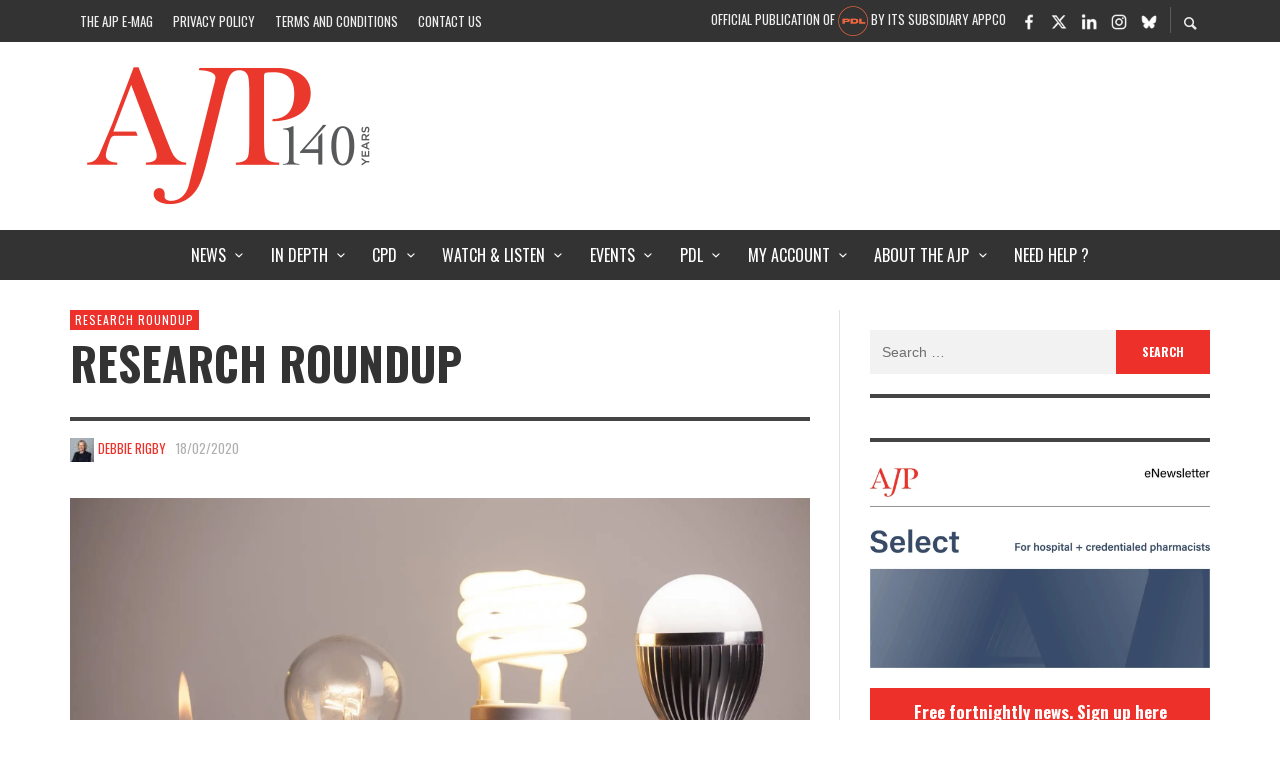

--- FILE ---
content_type: text/html; charset=UTF-8
request_url: https://ajp.com.au/in-depth/research-roundup/research-roundup-188/
body_size: 41217
content:
<!DOCTYPE html><html class="no-js"  itemscope itemtype="https://schema.org/Article"  lang="en-AU"><head><meta charset="UTF-8"> <script type="text/javascript">/*  */
var gform;gform||(document.addEventListener("gform_main_scripts_loaded",function(){gform.scriptsLoaded=!0}),document.addEventListener("gform/theme/scripts_loaded",function(){gform.themeScriptsLoaded=!0}),window.addEventListener("DOMContentLoaded",function(){gform.domLoaded=!0}),gform={domLoaded:!1,scriptsLoaded:!1,themeScriptsLoaded:!1,isFormEditor:()=>"function"==typeof InitializeEditor,callIfLoaded:function(o){return!(!gform.domLoaded||!gform.scriptsLoaded||!gform.themeScriptsLoaded&&!gform.isFormEditor()||(gform.isFormEditor()&&console.warn("The use of gform.initializeOnLoaded() is deprecated in the form editor context and will be removed in Gravity Forms 3.1."),o(),0))},initializeOnLoaded:function(o){gform.callIfLoaded(o)||(document.addEventListener("gform_main_scripts_loaded",()=>{gform.scriptsLoaded=!0,gform.callIfLoaded(o)}),document.addEventListener("gform/theme/scripts_loaded",()=>{gform.themeScriptsLoaded=!0,gform.callIfLoaded(o)}),window.addEventListener("DOMContentLoaded",()=>{gform.domLoaded=!0,gform.callIfLoaded(o)}))},hooks:{action:{},filter:{}},addAction:function(o,r,e,t){gform.addHook("action",o,r,e,t)},addFilter:function(o,r,e,t){gform.addHook("filter",o,r,e,t)},doAction:function(o){gform.doHook("action",o,arguments)},applyFilters:function(o){return gform.doHook("filter",o,arguments)},removeAction:function(o,r){gform.removeHook("action",o,r)},removeFilter:function(o,r,e){gform.removeHook("filter",o,r,e)},addHook:function(o,r,e,t,n){null==gform.hooks[o][r]&&(gform.hooks[o][r]=[]);var d=gform.hooks[o][r];null==n&&(n=r+"_"+d.length),gform.hooks[o][r].push({tag:n,callable:e,priority:t=null==t?10:t})},doHook:function(r,o,e){var t;if(e=Array.prototype.slice.call(e,1),null!=gform.hooks[r][o]&&((o=gform.hooks[r][o]).sort(function(o,r){return o.priority-r.priority}),o.forEach(function(o){"function"!=typeof(t=o.callable)&&(t=window[t]),"action"==r?t.apply(null,e):e[0]=t.apply(null,e)})),"filter"==r)return e[0]},removeHook:function(o,r,t,n){var e;null!=gform.hooks[o][r]&&(e=(e=gform.hooks[o][r]).filter(function(o,r,e){return!!(null!=n&&n!=o.tag||null!=t&&t!=o.priority)}),gform.hooks[o][r]=e)}});
/*  */</script> <link rel="pingback" href="https://ajp.com.au/xmlrpc.php"><meta name="viewport" content="width=device-width,initial-scale=1.0,user-scalable=yes"><meta name='robots' content='index, follow, max-image-preview:large, max-snippet:-1, max-video-preview:-1' /><title>Research Roundup | AJP</title><link rel="canonical" href="https://ajp.com.au/in-depth/research-roundup/research-roundup-188/" /><meta property="og:locale" content="en_US" /><meta property="og:type" content="article" /><meta property="og:title" content="Research Roundup | AJP" /><meta property="og:description" content="Debbie Rigby rounds up the latest in research news Treatment options for glucocorticoid-induced osteoporosis Glucocorticoid-induced osteoporosis is the most common form of secondary osteoporosis. It develops in a dose and ..." /><meta property="og:url" content="https://ajp.com.au/in-depth/research-roundup/research-roundup-188/" /><meta property="og:site_name" content="AJP" /><meta property="article:publisher" content="https://www.facebook.com/AustralianJournalofPharmacy/" /><meta property="article:published_time" content="2020-02-17T13:40:08+00:00" /><meta property="article:modified_time" content="2020-02-16T23:41:45+00:00" /><meta property="og:image" content="https://ajp.com.au/wp-content/uploads/2015/05/Dollarphotoclub_72421384-1024x683.jpg" /><meta property="og:image:width" content="1024" /><meta property="og:image:height" content="683" /><meta property="og:image:type" content="image/jpeg" /><meta name="author" content="Debbie Rigby" /> <script type="application/ld+json" class="yoast-schema-graph">{"@context":"https://schema.org","@graph":[{"@type":"Article","@id":"https://ajp.com.au/in-depth/research-roundup/research-roundup-188/#article","isPartOf":{"@id":"https://ajp.com.au/in-depth/research-roundup/research-roundup-188/"},"author":[{"@id":"https://ajp.com.au/#/schema/person/9f366d4f753665e0da17ada5a226fa3f"}],"headline":"Research Roundup","datePublished":"2020-02-17T13:40:08+00:00","dateModified":"2020-02-16T23:41:45+00:00","mainEntityOfPage":{"@id":"https://ajp.com.au/in-depth/research-roundup/research-roundup-188/"},"wordCount":299,"commentCount":0,"publisher":{"@id":"https://ajp.com.au/#organization"},"image":{"@id":"https://ajp.com.au/in-depth/research-roundup/research-roundup-188/#primaryimage"},"thumbnailUrl":"https://i0.wp.com/ajp.com.au/wp-content/uploads/2015/05/Dollarphotoclub_72421384.jpg?fit=2048%2C1365&ssl=1","keywords":["asthma","bone health","cardiovascular","COPD","shingles"],"articleSection":["Research Roundup"],"inLanguage":"en-AU","potentialAction":[{"@type":"CommentAction","name":"Comment","target":["https://ajp.com.au/in-depth/research-roundup/research-roundup-188/#respond"]}]},{"@type":"WebPage","@id":"https://ajp.com.au/in-depth/research-roundup/research-roundup-188/","url":"https://ajp.com.au/in-depth/research-roundup/research-roundup-188/","name":"Research Roundup | AJP","isPartOf":{"@id":"https://ajp.com.au/#website"},"primaryImageOfPage":{"@id":"https://ajp.com.au/in-depth/research-roundup/research-roundup-188/#primaryimage"},"image":{"@id":"https://ajp.com.au/in-depth/research-roundup/research-roundup-188/#primaryimage"},"thumbnailUrl":"https://i0.wp.com/ajp.com.au/wp-content/uploads/2015/05/Dollarphotoclub_72421384.jpg?fit=2048%2C1365&ssl=1","datePublished":"2020-02-17T13:40:08+00:00","dateModified":"2020-02-16T23:41:45+00:00","breadcrumb":{"@id":"https://ajp.com.au/in-depth/research-roundup/research-roundup-188/#breadcrumb"},"inLanguage":"en-AU","potentialAction":[{"@type":"ReadAction","target":["https://ajp.com.au/in-depth/research-roundup/research-roundup-188/"]}]},{"@type":"ImageObject","inLanguage":"en-AU","@id":"https://ajp.com.au/in-depth/research-roundup/research-roundup-188/#primaryimage","url":"https://i0.wp.com/ajp.com.au/wp-content/uploads/2015/05/Dollarphotoclub_72421384.jpg?fit=2048%2C1365&ssl=1","contentUrl":"https://i0.wp.com/ajp.com.au/wp-content/uploads/2015/05/Dollarphotoclub_72421384.jpg?fit=2048%2C1365&ssl=1","width":2048,"height":1365,"caption":"innovation: candle, tungsten bulb, two modern light bulbs"},{"@type":"BreadcrumbList","@id":"https://ajp.com.au/in-depth/research-roundup/research-roundup-188/#breadcrumb","itemListElement":[{"@type":"ListItem","position":1,"name":"Home","item":"https://ajp.com.au/"},{"@type":"ListItem","position":2,"name":"Research Roundup"}]},{"@type":"WebSite","@id":"https://ajp.com.au/#website","url":"https://ajp.com.au/","name":"AJP","description":"Australian Journal of Pharmacy","publisher":{"@id":"https://ajp.com.au/#organization"},"potentialAction":[{"@type":"SearchAction","target":{"@type":"EntryPoint","urlTemplate":"https://ajp.com.au/?s={search_term_string}"},"query-input":"required name=search_term_string"}],"inLanguage":"en-AU"},{"@type":"Organization","@id":"https://ajp.com.au/#organization","name":"AJP","url":"https://ajp.com.au/","logo":{"@type":"ImageObject","inLanguage":"en-AU","@id":"https://ajp.com.au/#/schema/logo/image/","url":"https://i0.wp.com/ajp.com.au/wp-content/uploads/2015/02/ajp_logo.png?fit=583%2C345&ssl=1","contentUrl":"https://i0.wp.com/ajp.com.au/wp-content/uploads/2015/02/ajp_logo.png?fit=583%2C345&ssl=1","width":583,"height":345,"caption":"AJP"},"image":{"@id":"https://ajp.com.au/#/schema/logo/image/"},"sameAs":["https://www.facebook.com/AustralianJournalofPharmacy/","https://x.com/AJPEditor"]},{"@type":"Person","@id":"https://ajp.com.au/#/schema/person/9f366d4f753665e0da17ada5a226fa3f","name":"Debbie Rigby","image":{"@type":"ImageObject","inLanguage":"en-AU","@id":"https://ajp.com.au/#/schema/person/image/b385d2948772eacd6028ab4bb805af54","url":"https://ajp.com.au/wp-content/uploads/2025/02/debbie-rigby_avatar-96x96.jpg","contentUrl":"https://ajp.com.au/wp-content/uploads/2025/02/debbie-rigby_avatar-96x96.jpg","caption":"Debbie Rigby"},"url":"https://ajp.com.au/author/debbie-rigby/"}]}</script> <link rel='dns-prefetch' href='//fonts.googleapis.com' /><link rel='dns-prefetch' href='//i0.wp.com' /><link rel='dns-prefetch' href='//stats.g.doubleclick.net' /><link rel='dns-prefetch' href='//www.google-analytics.com' /><link rel='dns-prefetch' href='//fonts.gstatic.com' /><link rel='preconnect' href='https://fonts.gstatic.com' crossorigin /><link rel="alternate" type="application/rss+xml" title="AJP &raquo; Feed" href="https://ajp.com.au/feed/" /><link rel="alternate" type="application/rss+xml" title="AJP &raquo; Comments Feed" href="https://ajp.com.au/comments/feed/" /> <script>console.log('PHP: $ga4_permalink = https://ajp.com.au/in-depth/research-roundup/research-roundup-188/');</script>  <script async src="https://www.googletagmanager.com/gtag/js?id=G-75FTF2SD2J"></script> <script>const permalink         = 'https://ajp.com.au/in-depth/research-roundup/research-roundup-188/';
        const member_status     = 'no';
        const categoryString    = 'Research Roundup';
        const pubDate           = '2020-02-18';
        const postType          = 'post';
        const registrationType  = 'none';
        const professionType    = 'none';
        const areaOfPractice    = 'none';

        window.dataLayer = window.dataLayer || [];
        function gtag(){dataLayer.push(arguments);}
        gtag('js', new Date());



        gtag( 'config', 'G-75FTF2SD2J', {
            'user_properties': {
                'ajp_registration_type' : registrationType,
                'ajp_profession_type'   : professionType,
                'ajp_area_of_practice'  : areaOfPractice
            },
            'ajp_permalink'         : permalink,
            'ajp_logged_in'         : member_status,
            'send_page_view'        : false,
            'ajp_category_string'   : categoryString,
            'ajp_post_publish_date' : pubDate,
            'ajp_post_type'         : postType,
            // 'debug_mode'         : true,
        });

        gtag( 'event' , 'page_view', {
            
        });</script>  <script>(function(i,s,o,g,r,a,m){i['GoogleAnalyticsObject']=r;i[r]=i[r]||function(){
            (i[r].q=i[r].q||[]).push(arguments)},i[r].l=1*new Date();a=s.createElement(o),
            m=s.getElementsByTagName(o)[0];a.async=1;a.src=g;m.parentNode.insertBefore(a,m)
        })(window,document,'script','//www.google-analytics.com/analytics.js','ga');

        ga('create', 'UA-57166840-1', 'auto');
        ga('require', 'outboundLinkTracker');

		ga( 'set', 'dimension2', 'Research Roundup' ); 
ga( 'set', 'dimension1', 'Debbie Rigby' ); 
ga( 'set', 'dimension7', '2020-02-18' ); 
        ga( 'set', 'page', '/in-depth/research-roundup/research-roundup-188/' + document.location.search );

		        ga( 'set', 'dimension4', 'False' );
        ga('send', 'event', 'Member', 'Logged Out', location.href,{ nonInteraction: true } );
		
        ga('send', 'pageview');</script>  <script data-optimized="1" async src="https://ajp.com.au/wp-content/litespeed/js/9d0e13ed16ce3b824fe3fd28cf40bdde.js?ver=0bdde"></script> <link rel="alternate" type="application/rss+xml" title="AJP &raquo; Research Roundup Comments Feed" href="https://ajp.com.au/in-depth/research-roundup/research-roundup-188/feed/" /><link data-optimized="1" rel='stylesheet' id='wp-block-library-css' href='https://ajp.com.au/wp-content/litespeed/css/05262252e7abcfb90dcfc2400c0366e4.css?ver=8c4bf' type='text/css' media='all' /><style id='wp-block-library-inline-css' type='text/css'>.has-text-align-justify{text-align:justify;}</style><style id='co-authors-plus-coauthors-style-inline-css' type='text/css'>.wp-block-co-authors-plus-coauthors.is-layout-flow [class*=wp-block-co-authors-plus]{display:inline}</style><style id='co-authors-plus-avatar-style-inline-css' type='text/css'>.wp-block-co-authors-plus-avatar :where(img){height:auto;max-width:100%;vertical-align:bottom}.wp-block-co-authors-plus-coauthors.is-layout-flow .wp-block-co-authors-plus-avatar :where(img){vertical-align:middle}.wp-block-co-authors-plus-avatar:is(.alignleft,.alignright){display:table}.wp-block-co-authors-plus-avatar.aligncenter{display:table;margin-inline:auto}</style><style id='co-authors-plus-image-style-inline-css' type='text/css'>.wp-block-co-authors-plus-image{margin-bottom:0}.wp-block-co-authors-plus-image :where(img){height:auto;max-width:100%;vertical-align:bottom}.wp-block-co-authors-plus-coauthors.is-layout-flow .wp-block-co-authors-plus-image :where(img){vertical-align:middle}.wp-block-co-authors-plus-image:is(.alignfull,.alignwide) :where(img){width:100%}.wp-block-co-authors-plus-image:is(.alignleft,.alignright){display:table}.wp-block-co-authors-plus-image.aligncenter{display:table;margin-inline:auto}</style><style id='create-block-castos-transcript-style-inline-css' type='text/css'>:root{--castos-transcript--panel-bg:#f3f3f4}.ssp-transcript input[type=checkbox]{opacity:0;position:absolute;z-index:-1}.ssp-transcript .row{display:flex}.ssp-transcript .row .col{flex:1}.ssp-transcript .tabs{overflow:hidden}.ssp-transcript .tab{overflow:hidden;width:100%}.ssp-transcript .tab-label{background:var(--castos-transcript--panel-bg);cursor:pointer;display:flex;font-weight:700;justify-content:space-between;margin:0;padding:1em}.ssp-transcript .tab-label:hover{filter:brightness(95%)}.ssp-transcript .tab-label:after{content:"❯";text-align:center;transition:all .35s;width:1em}.ssp-transcript .tab-content{background:#fff;max-height:0;padding:0 1em;transition:all .35s}.ssp-transcript .tab-close{background:var(--castos-transcript--panel-bg);cursor:pointer;display:flex;font-size:.75em;justify-content:flex-end;padding:1em}.ssp-transcript .tab-close:hover,.ssp-transcript input:checked+.tab-label{filter:brightness(95%)}.ssp-transcript input:checked+.tab-label:after{transform:rotate(90deg)}.ssp-transcript input:checked~.tab-content{max-height:none;padding:1em}</style><link data-optimized="1" rel='stylesheet' id='awsm-ead-public-css' href='https://ajp.com.au/wp-content/litespeed/css/bc33d73c508e5c60d9d11db9ae8ec075.css?ver=52d02' type='text/css' media='all' /><style id='classic-theme-styles-inline-css' type='text/css'>/*! This file is auto-generated */
.wp-block-button__link{color:#fff;background-color:#32373c;border-radius:9999px;box-shadow:none;text-decoration:none;padding:calc(.667em + 2px) calc(1.333em + 2px);font-size:1.125em}.wp-block-file__button{background:#32373c;color:#fff;text-decoration:none}</style><style id='global-styles-inline-css' type='text/css'>body{--wp--preset--color--black: #000000;--wp--preset--color--cyan-bluish-gray: #abb8c3;--wp--preset--color--white: #ffffff;--wp--preset--color--pale-pink: #f78da7;--wp--preset--color--vivid-red: #cf2e2e;--wp--preset--color--luminous-vivid-orange: #ff6900;--wp--preset--color--luminous-vivid-amber: #fcb900;--wp--preset--color--light-green-cyan: #7bdcb5;--wp--preset--color--vivid-green-cyan: #00d084;--wp--preset--color--pale-cyan-blue: #8ed1fc;--wp--preset--color--vivid-cyan-blue: #0693e3;--wp--preset--color--vivid-purple: #9b51e0;--wp--preset--gradient--vivid-cyan-blue-to-vivid-purple: linear-gradient(135deg,rgba(6,147,227,1) 0%,rgb(155,81,224) 100%);--wp--preset--gradient--light-green-cyan-to-vivid-green-cyan: linear-gradient(135deg,rgb(122,220,180) 0%,rgb(0,208,130) 100%);--wp--preset--gradient--luminous-vivid-amber-to-luminous-vivid-orange: linear-gradient(135deg,rgba(252,185,0,1) 0%,rgba(255,105,0,1) 100%);--wp--preset--gradient--luminous-vivid-orange-to-vivid-red: linear-gradient(135deg,rgba(255,105,0,1) 0%,rgb(207,46,46) 100%);--wp--preset--gradient--very-light-gray-to-cyan-bluish-gray: linear-gradient(135deg,rgb(238,238,238) 0%,rgb(169,184,195) 100%);--wp--preset--gradient--cool-to-warm-spectrum: linear-gradient(135deg,rgb(74,234,220) 0%,rgb(151,120,209) 20%,rgb(207,42,186) 40%,rgb(238,44,130) 60%,rgb(251,105,98) 80%,rgb(254,248,76) 100%);--wp--preset--gradient--blush-light-purple: linear-gradient(135deg,rgb(255,206,236) 0%,rgb(152,150,240) 100%);--wp--preset--gradient--blush-bordeaux: linear-gradient(135deg,rgb(254,205,165) 0%,rgb(254,45,45) 50%,rgb(107,0,62) 100%);--wp--preset--gradient--luminous-dusk: linear-gradient(135deg,rgb(255,203,112) 0%,rgb(199,81,192) 50%,rgb(65,88,208) 100%);--wp--preset--gradient--pale-ocean: linear-gradient(135deg,rgb(255,245,203) 0%,rgb(182,227,212) 50%,rgb(51,167,181) 100%);--wp--preset--gradient--electric-grass: linear-gradient(135deg,rgb(202,248,128) 0%,rgb(113,206,126) 100%);--wp--preset--gradient--midnight: linear-gradient(135deg,rgb(2,3,129) 0%,rgb(40,116,252) 100%);--wp--preset--font-size--small: 13px;--wp--preset--font-size--medium: 20px;--wp--preset--font-size--large: 36px;--wp--preset--font-size--x-large: 42px;--wp--preset--spacing--20: 0.44rem;--wp--preset--spacing--30: 0.67rem;--wp--preset--spacing--40: 1rem;--wp--preset--spacing--50: 1.5rem;--wp--preset--spacing--60: 2.25rem;--wp--preset--spacing--70: 3.38rem;--wp--preset--spacing--80: 5.06rem;--wp--preset--shadow--natural: 6px 6px 9px rgba(0, 0, 0, 0.2);--wp--preset--shadow--deep: 12px 12px 50px rgba(0, 0, 0, 0.4);--wp--preset--shadow--sharp: 6px 6px 0px rgba(0, 0, 0, 0.2);--wp--preset--shadow--outlined: 6px 6px 0px -3px rgba(255, 255, 255, 1), 6px 6px rgba(0, 0, 0, 1);--wp--preset--shadow--crisp: 6px 6px 0px rgba(0, 0, 0, 1);}:where(.is-layout-flex){gap: 0.5em;}:where(.is-layout-grid){gap: 0.5em;}body .is-layout-flex{display: flex;}body .is-layout-flex{flex-wrap: wrap;align-items: center;}body .is-layout-flex > *{margin: 0;}body .is-layout-grid{display: grid;}body .is-layout-grid > *{margin: 0;}:where(.wp-block-columns.is-layout-flex){gap: 2em;}:where(.wp-block-columns.is-layout-grid){gap: 2em;}:where(.wp-block-post-template.is-layout-flex){gap: 1.25em;}:where(.wp-block-post-template.is-layout-grid){gap: 1.25em;}.has-black-color{color: var(--wp--preset--color--black) !important;}.has-cyan-bluish-gray-color{color: var(--wp--preset--color--cyan-bluish-gray) !important;}.has-white-color{color: var(--wp--preset--color--white) !important;}.has-pale-pink-color{color: var(--wp--preset--color--pale-pink) !important;}.has-vivid-red-color{color: var(--wp--preset--color--vivid-red) !important;}.has-luminous-vivid-orange-color{color: var(--wp--preset--color--luminous-vivid-orange) !important;}.has-luminous-vivid-amber-color{color: var(--wp--preset--color--luminous-vivid-amber) !important;}.has-light-green-cyan-color{color: var(--wp--preset--color--light-green-cyan) !important;}.has-vivid-green-cyan-color{color: var(--wp--preset--color--vivid-green-cyan) !important;}.has-pale-cyan-blue-color{color: var(--wp--preset--color--pale-cyan-blue) !important;}.has-vivid-cyan-blue-color{color: var(--wp--preset--color--vivid-cyan-blue) !important;}.has-vivid-purple-color{color: var(--wp--preset--color--vivid-purple) !important;}.has-black-background-color{background-color: var(--wp--preset--color--black) !important;}.has-cyan-bluish-gray-background-color{background-color: var(--wp--preset--color--cyan-bluish-gray) !important;}.has-white-background-color{background-color: var(--wp--preset--color--white) !important;}.has-pale-pink-background-color{background-color: var(--wp--preset--color--pale-pink) !important;}.has-vivid-red-background-color{background-color: var(--wp--preset--color--vivid-red) !important;}.has-luminous-vivid-orange-background-color{background-color: var(--wp--preset--color--luminous-vivid-orange) !important;}.has-luminous-vivid-amber-background-color{background-color: var(--wp--preset--color--luminous-vivid-amber) !important;}.has-light-green-cyan-background-color{background-color: var(--wp--preset--color--light-green-cyan) !important;}.has-vivid-green-cyan-background-color{background-color: var(--wp--preset--color--vivid-green-cyan) !important;}.has-pale-cyan-blue-background-color{background-color: var(--wp--preset--color--pale-cyan-blue) !important;}.has-vivid-cyan-blue-background-color{background-color: var(--wp--preset--color--vivid-cyan-blue) !important;}.has-vivid-purple-background-color{background-color: var(--wp--preset--color--vivid-purple) !important;}.has-black-border-color{border-color: var(--wp--preset--color--black) !important;}.has-cyan-bluish-gray-border-color{border-color: var(--wp--preset--color--cyan-bluish-gray) !important;}.has-white-border-color{border-color: var(--wp--preset--color--white) !important;}.has-pale-pink-border-color{border-color: var(--wp--preset--color--pale-pink) !important;}.has-vivid-red-border-color{border-color: var(--wp--preset--color--vivid-red) !important;}.has-luminous-vivid-orange-border-color{border-color: var(--wp--preset--color--luminous-vivid-orange) !important;}.has-luminous-vivid-amber-border-color{border-color: var(--wp--preset--color--luminous-vivid-amber) !important;}.has-light-green-cyan-border-color{border-color: var(--wp--preset--color--light-green-cyan) !important;}.has-vivid-green-cyan-border-color{border-color: var(--wp--preset--color--vivid-green-cyan) !important;}.has-pale-cyan-blue-border-color{border-color: var(--wp--preset--color--pale-cyan-blue) !important;}.has-vivid-cyan-blue-border-color{border-color: var(--wp--preset--color--vivid-cyan-blue) !important;}.has-vivid-purple-border-color{border-color: var(--wp--preset--color--vivid-purple) !important;}.has-vivid-cyan-blue-to-vivid-purple-gradient-background{background: var(--wp--preset--gradient--vivid-cyan-blue-to-vivid-purple) !important;}.has-light-green-cyan-to-vivid-green-cyan-gradient-background{background: var(--wp--preset--gradient--light-green-cyan-to-vivid-green-cyan) !important;}.has-luminous-vivid-amber-to-luminous-vivid-orange-gradient-background{background: var(--wp--preset--gradient--luminous-vivid-amber-to-luminous-vivid-orange) !important;}.has-luminous-vivid-orange-to-vivid-red-gradient-background{background: var(--wp--preset--gradient--luminous-vivid-orange-to-vivid-red) !important;}.has-very-light-gray-to-cyan-bluish-gray-gradient-background{background: var(--wp--preset--gradient--very-light-gray-to-cyan-bluish-gray) !important;}.has-cool-to-warm-spectrum-gradient-background{background: var(--wp--preset--gradient--cool-to-warm-spectrum) !important;}.has-blush-light-purple-gradient-background{background: var(--wp--preset--gradient--blush-light-purple) !important;}.has-blush-bordeaux-gradient-background{background: var(--wp--preset--gradient--blush-bordeaux) !important;}.has-luminous-dusk-gradient-background{background: var(--wp--preset--gradient--luminous-dusk) !important;}.has-pale-ocean-gradient-background{background: var(--wp--preset--gradient--pale-ocean) !important;}.has-electric-grass-gradient-background{background: var(--wp--preset--gradient--electric-grass) !important;}.has-midnight-gradient-background{background: var(--wp--preset--gradient--midnight) !important;}.has-small-font-size{font-size: var(--wp--preset--font-size--small) !important;}.has-medium-font-size{font-size: var(--wp--preset--font-size--medium) !important;}.has-large-font-size{font-size: var(--wp--preset--font-size--large) !important;}.has-x-large-font-size{font-size: var(--wp--preset--font-size--x-large) !important;}
.wp-block-navigation a:where(:not(.wp-element-button)){color: inherit;}
:where(.wp-block-post-template.is-layout-flex){gap: 1.25em;}:where(.wp-block-post-template.is-layout-grid){gap: 1.25em;}
:where(.wp-block-columns.is-layout-flex){gap: 2em;}:where(.wp-block-columns.is-layout-grid){gap: 2em;}
.wp-block-pullquote{font-size: 1.5em;line-height: 1.6;}</style><link data-optimized="1" rel='stylesheet' id='dashicons-css' href='https://ajp.com.au/wp-content/litespeed/css/5810e14883f324d4cb1e1d24a810fd91.css?ver=a5851' type='text/css' media='all' /><link data-optimized="1" rel='stylesheet' id='fg-style-css' href='https://ajp.com.au/wp-content/litespeed/css/4ca2b617a79c4ef1989a0d8a2b3fac3b.css?ver=12ffb' type='text/css' media='all' /><link data-optimized="1" rel='stylesheet' id='learndash_quiz_front_css-css' href='https://ajp.com.au/wp-content/litespeed/css/4952480e1dedd3fcd64f30c65ade18f4.css?ver=da805' type='text/css' media='all' /><link data-optimized="1" rel='stylesheet' id='learndash_style-css' href='https://ajp.com.au/wp-content/litespeed/css/8af2d62d4167843a837bb3830491da44.css?ver=a1c1c' type='text/css' media='all' /><link data-optimized="1" rel='stylesheet' id='sfwd_front_css-css' href='https://ajp.com.au/wp-content/litespeed/css/fe23e78d7f0822fa8ebcf29de081a703.css?ver=6627e' type='text/css' media='all' /><link data-optimized="1" rel='stylesheet' id='jquery-dropdown-css-css' href='https://ajp.com.au/wp-content/litespeed/css/cf138f941bf44137c5d0378dacd55fe6.css?ver=38cf0' type='text/css' media='all' /><link data-optimized="1" rel='stylesheet' id='learndash_pager_css-css' href='https://ajp.com.au/wp-content/litespeed/css/4650d287c7038fa3e78a8446bd72db84.css?ver=f17fe' type='text/css' media='all' /><link data-optimized="1" rel='stylesheet' id='learndash_template_style_css-css' href='https://ajp.com.au/wp-content/litespeed/css/636677857c6642bd2775b17cb1b46788.css?ver=a4d1c' type='text/css' media='all' /><link data-optimized="1" rel='stylesheet' id='wp-ads-up-css' href='https://ajp.com.au/wp-content/litespeed/css/481e094cc22709b1e444591017e2809a.css?ver=339ed' type='text/css' media='all' /><link data-optimized="1" rel='stylesheet' id='hamburger.css-css' href='https://ajp.com.au/wp-content/litespeed/css/c51bf7095b304ae95846f33c1ef4fbb2.css?ver=362d9' type='text/css' media='all' /><link rel='stylesheet' id='wprmenu-font-css' href='//fonts.googleapis.com/css?family=Open+Sans&#038;ver=6f3e0b71148e839bd06d08525798a11c&#038;display=swap' type='text/css' media='all' /><link data-optimized="1" rel='stylesheet' id='wprmenu.fonts.css-css' href='https://ajp.com.au/wp-content/litespeed/css/84f47eb4177df398e8d6c5d507c08474.css?ver=1d2fe' type='text/css' media='all' /><link data-optimized="1" rel='stylesheet' id='wprmenu.css-css' href='https://ajp.com.au/wp-content/litespeed/css/1061f1312f064e3b939faf6b37edd6a5.css?ver=4b2f9' type='text/css' media='all' /><style id='wprmenu.css-inline-css' type='text/css'>@media only screen and ( max-width: 1200px ) {html body div.wprm-overlay{ background: rgba(0,0,0,0.83) }#mg-wprm-wrap.cbp-spmenu-left, #mg-wprm-wrap.cbp-spmenu-right, #mg-widgetmenu-wrap.cbp-spmenu-widget-left, #mg-widgetmenu-wrap.cbp-spmenu-widget-right {
					top: 42px !important;
				}
				#mg-wprm-wrap ul li {
					border-top: solid 1px rgba(255,255,255,0.05);
					border-bottom: solid 1px rgba(255,255,255,0.05);
				}
				#wprmenu_bar { background-color: #ffffff; }
				html body div#mg-wprm-wrap .wpr_submit .icon.icon-search {
					color: #d53f3f;
				}
				#wprmenu_bar .menu_title, #wprmenu_bar .menu_title a, #wprmenu_bar .wprmenu_icon_menu, #wprmenu_bar .wprmenu_icon_menu a {
					color: #515151;
				}
				#wprmenu_bar .menu_title, #wprmenu_bar .menu_title a {
					font-size: 16px;
					font-weight: normal;
				}
				#mg-wprm-wrap li.menu-item a {
					font-size: 15px;
					text-transform: uppercase;
					font-weight: bold;
				}
				#mg-wprm-wrap li.menu-item-has-children ul.sub-menu a {
					font-size: 15px;
					text-transform: uppercase;
					font-weight: bold;
				}
				#mg-wprm-wrap li.current-menu-item > a {
					color: #d53f3f;
					background: #d8d8d8;
				}
				#mg-wprm-wrap, div.wpr_search form {
					background-color: #ffffff;
				}
				#mg-wprm-wrap, #mg-widgetmenu-wrap {
					width: 98%;
					max-width: 360px;
				}
				#mg-wprm-wrap ul#wprmenu_menu_ul li.menu-item a,
				div#mg-wprm-wrap ul li span.wprmenu_icon, div#mg-wprm-wrap ul li, div#mg-wprm-wrap ul * {
					color: #515151;
				}
				#mg-wprm-wrap ul#wprmenu_menu_ul li.menu-item a:hover {
					background: #d8d8d8!important;
					color: #d53f3f;
				}
				div#mg-wprm-wrap ul>li:hover>span.wprmenu_icon {
					color: #d53f3f;
				}

				.fullwidth-menu.hamburger	.hamburger-inner, .fullwidth-menu.hamburger	.hamburger-inner::before, .fullwidth-menu.hamburger	.hamburger-inner::after { background: #515151; }

				.wprmenu_bar .hamburger-inner, .wprmenu_bar .hamburger-inner::before, .wprmenu_bar .hamburger-inner::after { background: #515151; }

				.fullwidth-menu.hamburger:hover .hamburger-inner, .fullwidth-menu.hamburger:hover .hamburger-inner::before,
			 .fullwidth-menu.hamburger:hover .hamburger-inner::after {
					background: #d53f3f;
				};

				.wprmenu_bar .hamburger:hover .hamburger-inner, .wprmenu_bar .hamburger:hover .hamburger-inner::before,
			 .wprmenu_bar .hamburger:hover .hamburger-inner::after {
					background: #d53f3f;
				}
					.wprmenu_bar .hamburger {
						float: left!important;
					}
					.wprmenu_bar #custom_menu_icon.hamburger, .wprmenu_bar.custMenu .wpr-custom-menu {
						top: 0px;
						left: 0px;
						float: left!important;
						background-color: #CCCCCC !important;
					}
				body #mg-wprm-wrap *,#wprmenu_bar .menu_title,#wprmenu_bar input, html body body #mg-wprm-wrap a:not(::i) {font-family: Open Sans }.vw-mobile-nav-button,#top-bar{ display:none!important; }html { padding-top: 42px!important; }#wprmenu_bar,.wprmenu_bar.custMenu .wpr-custom-menu { display: block!important; }
			div#wpadminbar { position: fixed; }div#mg-wprm-wrap .wpr_social_icons > a { color: #d53f3f !important}div#mg-wprm-wrap .wpr_social_icons > a:hover { color: #515151 !important}#wprmenu_bar .menu-elements.search-icon .toggle-search i { color: #d53f3f !important}#wprmenu_bar .wpr-custom-menu  {float: left;}.wprmenu_bar .wpr-custom-menu i { font-size: 38px !important;  top: -7px !important; color: #515151}.wprmenu_bar .wpr-widget-menu i { font-size: 28px !important;  top: 0px !important;}.wprmenu_bar .wpr-widget-menu i.wpr_widget_menu_open {color: #FFFFFF!important;}.wprmenu_bar .wpr-widget-menu i.wpr_widget_menu_close {color: #FFFFFF!important;}div.wprm-wrapper #mg-widgetmenu-wrap {background-color: #c82d2d!important;}div.wprm-wrapper #mg-widgetmenu-wrap * {color: #FFFFFF!important;}#mg-wprm-wrap div.wpr_social_icons i {font-size: 28px !important}#wprmenu_bar .menu-elements.search-icon .toggle-search i:hover{color: #515151 !important}#mg-wprm-wrap .wpr_submit i::before {color: #d53f3f !important }}</style><link data-optimized="1" rel='stylesheet' id='wpr-icons-css' href='https://ajp.com.au/wp-content/litespeed/css/84f47eb4177df398e8d6c5d507c08474.css?ver=1d2fe' type='text/css' media='all' /><link data-optimized="1" rel='stylesheet' id='uo_dashboard-css' href='https://ajp.com.au/wp-content/litespeed/css/52820caf4a18ef06b87d7149bd83d922.css?ver=a43f8' type='text/css' media='all' /><link data-optimized="1" rel='stylesheet' id='social-icon-css' href='https://ajp.com.au/wp-content/litespeed/css/a0383d5ed2a37f87dcac1e210316d449.css?ver=86730' type='text/css' media='all' /><link data-optimized="1" rel='stylesheet' id='entypo-icon-css' href='https://ajp.com.au/wp-content/litespeed/css/26cd18117be387c51cc303836711129f.css?ver=06e07' type='text/css' media='all' /><link data-optimized="1" rel='stylesheet' id='slick-css' href='https://ajp.com.au/wp-content/litespeed/css/bfd1fedc1ebf803dab9d8d75c146e4c3.css?ver=ec9bb' type='text/css' media='all' /><link data-optimized="1" rel='stylesheet' id='slick-theme-css' href='https://ajp.com.au/wp-content/litespeed/css/ba6a2f0b18a93a6759070da0587854c2.css?ver=fca20' type='text/css' media='all' /><link data-optimized="1" rel='stylesheet' id='presso-css-theme-css' href='https://ajp.com.au/wp-content/litespeed/css/733d5ddade02d9c4e21f005cdcccb41c.css?ver=4f629' type='text/css' media='all' /><style id='presso-css-theme-inline-css' type='text/css'>/* Color */
		.vw-hamburger-icon, .vw-hamburger-icon::before, .vw-hamburger-icon::after {
			background-color: #191919;
		}

		.vw-menu-main .main-menu-link span:before {
			background-color: #ffffff;
		}



		/* Header Font Family */

		.vw-title-area__post-meta,
		.vw-header-font-family,
		.vw-about-author__tagline,
		#wp-calendar thead,
		#wp-calendar tfoot,
		.vw-menu-main .sub-menu-link > span,
		.vw-menu-top,
		.vw-post-box__meta,
		.vw-pagination,
		.vw-page-links,
		.vw-categories,
		.vw-post-meta,
		.vw-category-list__count,
		nav.woocommerce-pagination {
			font-family: Oswald;
		}

		
		.button, input[type="button"], input[type="reset"], input[type="submit"], .vw-button,
		.woocommerce a.button, .woocommerce button.button, .woocommerce input.button, .woocommerce #respond input#submit,
		.woocommerce-page a.button, .woocommerce-page button.button, .woocommerce-page input.button, .woocommerce-page #respond input#submit,
		.widget_tag_cloud a,
		.vw-tagline,
		.vw-review__item-title,
		.vw-review__total,
		.vw-super-title,
		.vw-social-counter__count,
		.vw-tab-title,
		.wc-tabs {
			font-family: Oswald;
			font-weight: 700;
						font-style: ;
						letter-spacing: 0px;
			text-transform: ;
		}


		/* Font size */
		@media (min-width: 992px) {
			.vw-about-author__name,
			.vw-related-posts__title,
			.vw-our-picks-posts__title,
			.vw-post-comments-title,
			.vw-comments-title {
		        font-size: 36px;
		    }
		}



		/* Border */
		body hr,
		body .widget + .widget,
		body .vw-main-post:not(:last-child), body .vw-about-author:not(:last-child), body .vw-related-posts:not(:last-child), body .vw-our-picks-posts:not(:last-child), body .vw-post-navigation:not(:last-child), body .vw-comments-area:not(:last-child), body .vw-post-footer-section-custom:not(:last-child) {
			border-color: #444444;
			border-width: 4px;

					}

		body .vw-pagination,
		body .vwspc-section-post-box:not(:first-child) .vwspc-section-content > :first-child, body .vwspc-section-post-box-sidebar:not(:first-child) .vwspc-section-content > :first-child, body .vwspc-section-2-sidebars-section .widget:first-child, body .vwspc-section-3-sidebars-section .widget:first-child, body .vwspc-section-custom-section:not(:first-child) .vwspc-section-content > :first-child, body .vwspc-section:not(:first-child) body .vwspc-section-sidebar .widget:first-child {
			border-color: #444444;
			border-width: 4px;

					}

		/* Mobile Logo */
		@media (max-width: 767px) {
			div.vw-header__logo {
				padding-top: 25px;
				padding-bottom: 25px;
				padding-left: 0;
				padding-right: 0;
			}
		}

		/* Accent */

		.vw-post-content a {
		  color: #ed3029;
		}

		/* Accent - Auto generated */
		.vw-footer-sidebar .widget-title, .vw-menu-mobile .menu-link:hover, .vw-404-box__hero-title, .vw-accordion .ui-state-hover span, .vw-404-text {
  color: #ed3029; }

.vw-post-content th, .vw-comment__content th, .no-touch button:hover, .no-touch input[type="button"]:hover, .no-touch input[type="reset"]:hover, .no-touch input[type="submit"]:hover, .no-touch .woocommerce a.button:hover, .no-touch .woocommerce button.button:hover, .no-touch .woocommerce input.button:hover, .no-touch .woocommerce #respond input#submit:hover, .no-touch .woocommerce-page a.button:hover, .no-touch .woocommerce-page button.button:hover, .no-touch .woocommerce-page input.button:hover, .no-touch .woocommerce-page #respond input#submit:hover, .no-touch .vw-button:hover, .vw-button--accent, .no-touch .vw-button--outline.vw-button:hover, .vw-top-bar .vw-social-icon:hover, .vw-title-area__nav-button:hover, .vw-menu-top .menu-item:hover, .vw-menu-main .menu-item:hover, .vw-menu-top .main-menu-link:hover, .vw-menu-main .main-menu-link:hover, .vw-pagination__links .page-numbers.current, .vw-post-box--block-d .vw-post-views, .vw-post-box--slide-1:hover .vw-post-box__read-more, .vw-categories a, .vw-page-links > span:not(:first-child), .vw-scroll-to-top, .vw-content-slider .slick-prev, .vw-content-slider .slick-next, .vw-dropcap-circle, .vw-dropcap-box, .vw-review--points .vw-review__item-score-bar, .vw-review--percentage .vw-review__item-score-bar, .vw-review-summary, .sk-folding-cube .sk-cube:before, #wp-calendar tbody td:hover, .widget_product_tag_cloud .tagcloud a:hover, .widget_tag_cloud .tagcloud a:hover, .vw-category-list__count, .widget #sb_instagram .sbi_follow_btn a {
  background-color: #ed3029; }
.vw-footer-sidebar .widget-title, .vw-menu-mobile .menu-link:hover, .vw-404-box__hero-title, .vw-accordion .ui-state-hover span, .vw-404-text {
		color: #ed3029; }

		.vw-post-content th, .vw-comment__content th, .no-touch button:hover, .no-touch input[type="button"]:hover, .no-touch input[type="reset"]:hover, .no-touch input[type="submit"]:hover, .no-touch .woocommerce a.button:hover, .no-touch .woocommerce button.button:hover, .no-touch .woocommerce input.button:hover, .no-touch .woocommerce #respond input#submit:hover, .no-touch .woocommerce-page a.button:hover, .no-touch .woocommerce-page button.button:hover, .no-touch .woocommerce-page input.button:hover, .no-touch .woocommerce-page #respond input#submit:hover, .no-touch .vw-button:hover, .vw-button--accent, .no-touch .vw-button--outline.vw-button:hover, .vw-top-bar .vw-social-icon:hover, .vw-title-area__nav-button:hover, .vw-menu-top .menu-item:hover, .vw-menu-main .menu-item:hover, .vw-menu-top .main-menu-link:hover, .vw-menu-main .main-menu-link:hover, .vw-pagination__links .page-numbers.current, .vw-post-box--block-d .vw-post-views, .vw-post-box--slide-1:hover .vw-post-box__read-more, .vw-categories a, .vw-page-links > span:not(:first-child), .vw-scroll-to-top, .vw-content-slider .slick-prev, .vw-content-slider .slick-next, .vw-dropcap-circle, .vw-dropcap-box, .vw-review--points .vw-review__item-score-bar, .vw-review--percentage .vw-review__item-score-bar, .vw-review-summary, .sk-folding-cube .sk-cube:before, #wp-calendar tbody td:hover, .widget_product_tag_cloud .tagcloud a:hover, .widget_tag_cloud .tagcloud a:hover, .vw-category-list__count, .widget #sb_instagram .sbi_follow_btn a {
		background-color: #ed3029; }</style><link data-optimized="1" rel='stylesheet' id='generateblocks-global-css' href='https://ajp.com.au/wp-content/litespeed/css/9192d99813200748a4d960412381de3f.css?ver=9a1b4' type='text/css' media='all' /><style id='generateblocks-inline-css' type='text/css'>:root{--gb-container-width:1100px;}.gb-container .wp-block-image img{vertical-align:middle;}.gb-grid-wrapper .wp-block-image{margin-bottom:0;}.gb-highlight{background:none;}.gb-shape{line-height:0;}.gb-container-link{position:absolute;top:0;right:0;bottom:0;left:0;z-index:99;}</style><link data-optimized="1" rel='stylesheet' id='minerva-kb/css-css' href='https://ajp.com.au/wp-content/litespeed/css/51e5bf411b259817e02a0edf69c8202b.css?ver=e68a2' type='text/css' media='all' /><style id='minerva-kb/css-inline-css' type='text/css'>.mkb-container {width: 1180px;}.mkb-content-main.mkb-content-main--has-sidebar {width: 66%;}.mkb-sidebar {width: 34%;}@media (min-width: 1025px) {.mkb-sidebar.mkb-fixed {position: fixed;top: 3em;}.mkb-sidebar.mkb-fixed-bottom {position: absolute;}}.kb-search__results-summary .kb-search-request-indicator,.mkb-widget .kb-search__results-summary .kb-search-request-indicator {color: #2ab77b;}.mkb-anchors-list__item-link.active:before {background: #00aae8;}.mkb-anchors-list__item-link.active .mkb-anchors-list__item-link-label {color: #fff;}.mkb-article-text .mkb-anchors-list,.mkb-single-content .mkb-anchors-list {width: 30%;}.mkb-article-text .mkb-anchors-list.mkb-anchors-list--hierarchical,.mkb-single-content .mkb-anchors-list.mkb-anchors-list--hierarchical {width: 40%;}.kb-topic__count,.mkb-article-item__topic {color: #ffffff;background: #ed3029;}.kb-topic__inner {height: 100%;}.mkb-article-extra__like,.mkb-article-extra__like:focus,.mkb-article-extra__like:active,.mkb-article-extra__like:visited,.mkb-article-extra__like:hover,.mkb-article-item__likes i {color: #4BB651;}.mkb-article-extra__message {border-color: #eee;background: #f7f7f7;color: #888;}.mkb-article-extra__feedback-sent-message {border-color: #eee;background: #f7f7f7;color: #888;}.mkb-article-extra__feedback-form-submit a {background: #ed3029;color: #ffffff;}.mkb-article-extra__like.mkb-voted,.mkb-article-extra__like.mkb-voted:focus,.mkb-article-extra__like.mkb-voted:active,.mkb-article-extra__like.mkb-voted:visited,.mkb-article-extra__like.mkb-voted:hover {background-color: #4BB651;border-color: #4BB651;color: #efefef;}.mkb-article-extra__dislike,.mkb-article-extra__dislike:focus,.mkb-article-extra__dislike:active,.mkb-article-extra__dislike:visited,.mkb-article-extra__dislike:hover,.mkb-article-item__dislikes i {color: #C85C5E;}.mkb-article-extra__dislike.mkb-voted,.mkb-article-extra__dislike.mkb-voted:focus,.mkb-article-extra__dislike.mkb-voted:active,.mkb-article-extra__dislike.mkb-voted:visited,.mkb-article-extra__dislike.mkb-voted:hover {background-color: #C85C5E;border-color: #C85C5E;color: #efefef;}.kb-search .kb-search__result-topic-name {color: #ffffff;background: #ed3029;}.kb-topic .kb-topic__box-header,.kb-topic .kb-topic__title-link {color: #ed3029;}.mkb-article-item--simple .mkb-entry-header {  background: #f7f7f7;  padding-top: 1em;  padding-bottom: 1em;  padding-left: 1em;  padding-right: 1em;}.kb-header {background: #ffffff;}.kb-faq .kb-faq__questions .kb-faq__question-title {font-size: 1.5em;}.kb-faq__question-title {background: #4bb7e5;color: #ffffff;}.kb-faq__question-title:hover {background: #64bee5;}.kb-faq__answer {background: #ffffff;color: #333;}.kb-faq__no-results {background: #f7f7f7;color: #333;}.kb-faq__count {background: #4bb7e5;color: #ffffff;}.kb-faq .kb-faq__toggle-all .kb-faq__toggle-all-link {background: #4bb7e5;color: #ffffff;}.kb-faq .kb-faq__toggle-all .kb-faq__toggle-all-link:hover {background: #64bee5;}.kb-faq .kb-faq__category-title {margin-top: 1em;margin-bottom: 0.3em;}/* Shortcodes */.mkb-info {background: #d9edf7;color: #333333;border-color: #bce8f1;}.mkb-info__icon {color: #31708f;}.mkb-tip {background: #fcf8e3;color: #333333;border-color: #faebcc;}.mkb-tip__icon {color: #8a6d3b;}.mkb-warning {background: #f2dede;color: #333333;border-color: #ebccd1;}.mkb-warning__icon {color: #a94442;}.mkb-related-content {background: #e8f9f2;color: #333333;border-color: #2ab77b;}.mkb-related-content a {color: #007acc;}.kb-topic.kb-topic--box-view .kb-topic__inner {background: #ffffff;}.kb-topic.kb-topic--box-view .kb-topic__inner:hover {background: #f8f8f8;}.mkb-widget {background: #f7f7f7;color: #888;}.mkb-widget a {color: #888;}.mkb-widget i.fa {color: #888;}.mkb-widget .mkb-widget-title {color: #333;}.mkb-widget-content-tree__article--active .mkb-widget-content-tree__article-title:after {background: #32CD32;}.mkb-root .mkb-article-text,.mkb-root .mkb-article-header,.mkb-root .mkb-article-item__excerpt {color: #666666;}.mkb-root .mkb-article-text a,.mkb-root .mkb-article-header a,.mkb-article-item--detailed .mkb-entry-title a {color: #d80000;}.mkb-root h1 {color: #333;}.mkb-root h2 {color: #333;}.mkb-root h3 {color: #333;}.mkb-root h4 {color: #333;}.mkb-root h5 {color: #333;}.mkb-root h6 {color: #333;}.mkb-breadcrumbs {font-size: 1em;text-align: left;background-color: rgba(255,255,255,0);color: #666666;padding-top: 0em;padding-left: 0em;padding-right: 0em;padding-bottom: 0em;}.mkb-breadcrumbs li a {color: #ed3029;}.mkb-single .mkb-root {padding-top: 3em;padding-bottom: 3em;}.mkb-archive .mkb-root {padding-top: 3em;padding-bottom: 3em;}.mkb-settings-home-page .mkb-root {padding-top: 0em;padding-bottom: 0em;}.mkb-search .mkb-root {padding-top: 0em;padding-bottom: 0em;}.mkb-search-match {background: rgba(255,255,255,0);color: #000;}.mkb-pagination ul li {background: #f7f7f7;color: #333;}.mkb-pagination ul li a {color: #ed3029;}/** * Guest posts */.mkb-client-submission-send {background: #4a90e2;color: #ffffff;}/** * Versions */.mkb-article-version,.mkb-article-version:hover,.mkb-article-version:active,.mkb-article-version:focus,.mkb-article-version:visited.mkb-article-versions a,.mkb-article-versions a:hover,.mkb-article-versions a:active,.mkb-article-versions a:focus,.mkb-article-versions a:visited {background: #00a0d2;color: #fff;}/** * Floating Helper */.mkb-floating-helper-wrap {  bottom: 2em;}.mkb-floating-helper-wrap.helper-position-btm_right {  right: 2em;}.mkb-floating-helper-wrap.helper-position-btm_left {  left: 2em;}.mkb-floating-helper-btn {background: #ed3029;color: #ffffff;width: 32px;height: 32px;  transform: scale(0.6) translateY(8.8095238095238em) translateX(.5em) rotate(-90deg);}.helper-position-btm_left .mkb-floating-helper-btn {  transform: scale(0.6) translateY(8.8095238095238em) translateX(-.5em) rotate(90deg);}.mkb-floating-helper-btn .mkb-floating-helper-btn-icon {font-size: 22px;height: 22px;}.mkb-floating-helper-content {background: #ed3029;color: #ffffff;width: 36em;}.mkb-floating-helper-content .kb-header .kb-search__results {max-height: 20em;}.mkb-floating-helper-content .kb-header .kb-search__form {max-height: calc(43px + 20em);}.mkb-glossary-term {  background: rgba(0, 170, 232, 0.2);  color: #000;  border-bottom: 2px dotted #505050;  }.mkb-glossary-tooltip {  width: 20rem;}</style><link data-optimized="1" rel='stylesheet' id='minerva-kb/fa-css-css' href='https://ajp.com.au/wp-content/litespeed/css/3370a2794e34e3f80ea5b4eb707e3fa1.css?ver=e3fa1' type='text/css' media='all' /><link rel="preload" as="style" href="https://fonts.googleapis.com/css?family=Oswald:200,300,400,500,600,700%7COpen%20Sans:300,400,500,600,700,800,300italic,400italic,500italic,600italic,700italic,800italic&#038;display=swap&#038;ver=1767151586" /><link rel="stylesheet" href="https://fonts.googleapis.com/css?family=Oswald:200,300,400,500,600,700%7COpen%20Sans:300,400,500,600,700,800,300italic,400italic,500italic,600italic,700italic,800italic&#038;display=swap&#038;ver=1767151586" media="print" onload="this.media='all'"><noscript><link rel="stylesheet" href="https://fonts.googleapis.com/css?family=Oswald:200,300,400,500,600,700%7COpen%20Sans:300,400,500,600,700,800,300italic,400italic,500italic,600italic,700italic,800italic&#038;display=swap&#038;ver=1767151586" /></noscript><link data-optimized="1" rel='stylesheet' id='site-reviews-css' href='https://ajp.com.au/wp-content/litespeed/css/73ba2de9b47d21f35e3c3f8bd3fe1b7b.css?ver=ebe25' type='text/css' media='all' /><style id='site-reviews-inline-css' type='text/css'>:root{--glsr-star-empty:url(https://ajp.com.au/wp-content/plugins/site-reviews/assets/images/stars/default/star-empty.svg);--glsr-star-error:url(https://ajp.com.au/wp-content/plugins/site-reviews/assets/images/stars/default/star-error.svg);--glsr-star-full:url(https://ajp.com.au/wp-content/plugins/site-reviews/assets/images/stars/default/star-full.svg);--glsr-star-half:url(https://ajp.com.au/wp-content/plugins/site-reviews/assets/images/stars/default/star-half.svg)}</style><link data-optimized="1" rel='stylesheet' id='ajp-presso-child-theme-css' href='https://ajp.com.au/wp-content/litespeed/css/4823448d2246abee9ddf6f570ee2ce14.css?ver=d2294' type='text/css' media='all' /><link data-optimized="1" rel='stylesheet' id='ajp-plugin-css' href='https://ajp.com.au/wp-content/litespeed/css/4c77b843bd9e440e43e93810f9d78196.css?ver=ab157' type='text/css' media='all' /><link data-optimized="1" rel='stylesheet' id='jetpack_css-css' href='https://ajp.com.au/wp-content/litespeed/css/94386bb571a5f606cfa7cb15a2b1478d.css?ver=4a983' type='text/css' media='all' /> <script type="text/javascript" src="https://ajp.com.au/wp-includes/js/jquery/jquery.min.js?ver=3.7.1" id="jquery-core-js"></script> <script data-optimized="1" type="text/javascript" src="https://ajp.com.au/wp-content/litespeed/js/03fa33e73ab60146336adf8a4d34a1cc.js?ver=88b0e" id="jquery-migrate-js"></script> <script type="text/javascript" id="jetpack_related-posts-js-extra">/*  */
var related_posts_js_options = {"post_heading":"h4"};
/*  */</script> <script data-optimized="1" type="text/javascript" src="https://ajp.com.au/wp-content/litespeed/js/f84f7ab9ac5a0a188cd6f0ea43cb4413.js?ver=bf406" id="jetpack_related-posts-js"></script> <script data-optimized="1" type="text/javascript" src="https://ajp.com.au/wp-content/litespeed/js/ca090ce362cf4ae7389889c51e56f9db.js?ver=0e559" id="modernizr-js"></script> <script data-optimized="1" type="text/javascript" src="https://ajp.com.au/wp-content/litespeed/js/fd2d2106300e72dd70e78d1203c65b95.js?ver=73024" id="touchSwipe-js"></script> <script type="text/javascript" id="wprmenu.js-js-extra">/*  */
var wprmenu = {"zooming":"no","from_width":"1200","parent_click":"no","swipe":"yes","push_width":"360","menu_width":"98","submenu_open_icon":"wpr-icon-plus4","submenu_close_icon":"wpr-icon-minus4","SubmenuOpened":"0","enable_overlay":"1","menu_open_direction":"left","enable_fullwidth":"","widget_menu_open_direction":"left"};
/*  */</script> <script data-optimized="1" type="text/javascript" src="https://ajp.com.au/wp-content/litespeed/js/d0c491d7073da5f7df383306167b0857.js?ver=2dc4c" id="wprmenu.js-js"></script> <link rel="https://api.w.org/" href="https://ajp.com.au/wp-json/" /><link rel="alternate" type="application/json" href="https://ajp.com.au/wp-json/wp/v2/posts/98851" /><link rel="EditURI" type="application/rsd+xml" title="RSD" href="https://ajp.com.au/xmlrpc.php?rsd" /><link rel='shortlink' href='https://ajp.com.au/?p=98851' /><meta name="generator" content="Redux 4.5.9" /> <script type="text/javascript">(function(url){
	if(/(?:Chrome\/26\.0\.1410\.63 Safari\/537\.31|WordfenceTestMonBot)/.test(navigator.userAgent)){ return; }
	var addEvent = function(evt, handler) {
		if (window.addEventListener) {
			document.addEventListener(evt, handler, false);
		} else if (window.attachEvent) {
			document.attachEvent('on' + evt, handler);
		}
	};
	var removeEvent = function(evt, handler) {
		if (window.removeEventListener) {
			document.removeEventListener(evt, handler, false);
		} else if (window.detachEvent) {
			document.detachEvent('on' + evt, handler);
		}
	};
	var evts = 'contextmenu dblclick drag dragend dragenter dragleave dragover dragstart drop keydown keypress keyup mousedown mousemove mouseout mouseover mouseup mousewheel scroll'.split(' ');
	var logHuman = function() {
		if (window.wfLogHumanRan) { return; }
		window.wfLogHumanRan = true;
		var wfscr = document.createElement('script');
		wfscr.type = 'text/javascript';
		wfscr.async = true;
		wfscr.src = url + '&r=' + Math.random();
		(document.getElementsByTagName('head')[0]||document.getElementsByTagName('body')[0]).appendChild(wfscr);
		for (var i = 0; i < evts.length; i++) {
			removeEvent(evts[i], logHuman);
		}
	};
	for (var i = 0; i < evts.length; i++) {
		addEvent(evts[i], logHuman);
	}
})('//ajp.com.au/?wordfence_lh=1&hid=361E00D5D45E1D94F0D6542DCBD17EA6');</script> <meta property="og:site_name" content="AJP"><meta property="og:title" content="Research Roundup"><meta property="og:description" content="Debbie Rigby rounds up the latest in research news Treatment options for glucocorticoid-induced osteoporosis Glucocorticoid-induced osteoporosis is the most common form of secondary osteoporosis. It develops in a dose and ..."><meta property="og:url" content="https://ajp.com.au/in-depth/research-roundup/research-roundup-188/"/><meta property="og:image" content="https://i0.wp.com/ajp.com.au/wp-content/uploads/2015/05/Dollarphotoclub_72421384.jpg?fit=2048%2C1365&#038;ssl=1" /><link rel="icon" href="https://i0.wp.com/ajp.com.au/wp-content/uploads/2015/09/cropped-ajp_icon.png?fit=32%2C32&#038;ssl=1" sizes="32x32" /><link rel="icon" href="https://i0.wp.com/ajp.com.au/wp-content/uploads/2015/09/cropped-ajp_icon.png?fit=192%2C192&#038;ssl=1" sizes="192x192" /><link rel="apple-touch-icon" href="https://i0.wp.com/ajp.com.au/wp-content/uploads/2015/09/cropped-ajp_icon.png?fit=180%2C180&#038;ssl=1" /><meta name="msapplication-TileImage" content="https://i0.wp.com/ajp.com.au/wp-content/uploads/2015/09/cropped-ajp_icon.png?fit=270%2C270&#038;ssl=1" /><style id="vw-custom-font" type="text/css"></style><style id="presso_options-dynamic-css" title="dynamic-css" class="redux-options-output">.vw-content-area{background-color:#ffffff;}h1, h2, h3, h4, h5, h6, .vw-header-font,#wp-calendar caption,.vw-accordion-header-text,.vw-review-item-title,.vw-previous-link-page, .vw-next-link-page,.vw-quote,blockquote,.vw-comment__author,.widget_shopping_cart_content .mini_cart_item a:nth-child(2),.vw-post-content .vw-post-box__link{font-family:Oswald,Arial, Helvetica, sans-serif;letter-spacing:0px;font-weight:700;font-style:normal;color:#333333;}h1{font-size:36px;}h2{font-size:30px;}h3{font-size:24px;}h4{font-size:18px;}h5{font-size:14px;}h6{font-size:12px;}body,cite,.vw-quote-cite{font-family:"Open Sans",Arial, Helvetica, sans-serif;font-weight:400;font-style:normal;color:#666666;font-size:14px;}.vw-top-bar{font-family:Oswald,Arial, Helvetica, sans-serif;letter-spacing:0px;font-weight:400;font-style:normal;font-size:13px;}.widget-title{font-family:Oswald,Arial, Helvetica, sans-serif;letter-spacing:1px;font-weight:700;font-style:normal;color:#333;font-size:33px;}body .vwspc-section-title{font-family:Oswald,Arial, Helvetica, sans-serif;letter-spacing:1px;font-weight:700;font-style:normal;color:#333;font-size:33px;}.vw-super-title{font-size:13px;}.vw-post-box .vw-post-box__meta{font-size:11px;}.vw-categories{font-size:12px;}.vw-header__logo{padding-top:24px;padding-right:30px;padding-bottom:24px;padding-left:15px;}.vw-site-header__floating{padding-top:11px;padding-bottom:11px;}.vw-header{background:#ffffff;}.vw-header,.vw-header .vw-instant-search i{color:#191919;}.vw-top-bar{background:#333333;}.vw-top-bar{color:#eeeeee;}.vw-menu-main .main-menu-link{font-family:Oswald;text-transform:uppercase;letter-spacing:0px;font-weight:400;font-style:normal;font-size:16px;}.vw-menu-main{background:#333333;}.vw-menu-main .main-menu-link{color:#ffffff;}.vw-menu-main .sub-menu-link{color:#2d2d2d;}.vw-menu-main .sub-menu-wrapper{background:#f7f7f7;}.vw-footer{background-color:#191919;}.vw-footer h1,.vw-footer h2,.vw-footer h3,.vw-footer h4,.vw-footer h5,.vw-footer h6{color:#ffffff;}.vw-footer .widget-title{color:#ed312a;}.vw-footer{color:#9a9a9a;}.vw-bottom-bar{background:#111111;}.vw-bottom-bar{color:#f7f7f7;}</style></head><body id="site-top" class="post-template-default single single-post postid-98851 single-format-standard parent-category-in-depth vw-site--full-width vw-post-layout-classic vw-enable-sticky-menu vw-disable-inview mkb-desktop mkb-version-1-6-9" style="font-family: sans-serif;"><div class="vw-site"><div class="vw-header-area"><div class="vw-top-bar vw-top-bar--default"><div class="container"><div class="vw-bar"><div class="vw-bar__placeholder vw-bar__placeholder--left"><nav class="vw-menu-top"><ul id="menu-top-menu" class="vw-menu vw-menu-type-text clearfix"><li id="menu-item-5785" class="menu-item menu-item-type-post_type menu-item-object-page menu-item-5785 menu-item-depth-0 main-menu-item vw-mega-item vw-mega-item--default"><a href="https://ajp.com.au/the-australian-journal-of-pharmacy-e-mag/" class=" menu-link main-menu-link"><span>The AJP e-mag</span></a></li><li id="menu-item-5786" class="menu-item menu-item-type-post_type menu-item-object-page menu-item-5786 menu-item-depth-0 main-menu-item vw-mega-item vw-mega-item--default"><a href="https://ajp.com.au/privacy-policy/" class=" menu-link main-menu-link"><span>Privacy Policy</span></a></li><li id="menu-item-5787" class="menu-item menu-item-type-post_type menu-item-object-page menu-item-5787 menu-item-depth-0 main-menu-item vw-mega-item vw-mega-item--default"><a href="https://ajp.com.au/terms-conditions/" class=" menu-link main-menu-link"><span>Terms and Conditions</span></a></li><li id="menu-item-28138" class="menu-item menu-item-type-post_type menu-item-object-page menu-item-28138 menu-item-depth-0 main-menu-item vw-mega-item vw-mega-item--default"><a href="https://ajp.com.au/contact-us/" class=" menu-link main-menu-link"><span>Contact Us</span></a></li></ul></nav></div><div class="vw-bar__placeholder vw-bar__placeholder--right"><div id="pdl-link">
<span>OFFICIAL PUBLICATION OF </span><a href="http://www.pdl.org.au" target="_blank"><img src="https://ajp.com.au/wp-content/themes/ajp-presso-child-theme/assets/images/PDL_Logo_40x40.png" alt="pdl.com.au"/></a><span> by its subsidiary APPco</span></div><style>img.vw-icon{width:24px;height:auto;}</style><span class="vw-site-social-links vw-social-icons">
<a class="vw-social-icon" rel="author" href="https://www.facebook.com/AustralianJournalofPharmacy/" title="Facebook" target="_blank">
<img src="https://ajp.com.au/wp-content/themes/ajp-presso-child-theme/assets/images/social-icons/facebook.png" class="vw-icon" />
<span class="vw-social-icon__label">Facebook</span>
</a>
</span><span class="vw-site-social-links vw-social-icons">
<a class="vw-social-icon" rel="author" href="https://x.com/AJPEditor" title="X" target="_blank">
<img src="https://ajp.com.au/wp-content/themes/ajp-presso-child-theme/assets/images/social-icons/twitterx.png" class="vw-icon" />
<span class="vw-social-icon__label">X</span>
</a>
</span><span class="vw-site-social-links vw-social-icons">
<a class="vw-social-icon" rel="author" href="https://www.linkedin.com/showcase/australian-journal-of-pharmacy/" title="Linkedin" target="_blank">
<img src="https://ajp.com.au/wp-content/themes/ajp-presso-child-theme/assets/images/social-icons/linkedin.png" class="vw-icon" />
<span class="vw-social-icon__label">Linkedin</span>
</a>
</span><span class="vw-site-social-links vw-social-icons">
<a class="vw-social-icon" rel="author" href="https://www.instagram.com/australianjournalofpharmacy/" title="Instagram" target="_blank">
<img src="https://ajp.com.au/wp-content/themes/ajp-presso-child-theme/assets/images/social-icons/instagram.png" class="vw-icon" />
<span class="vw-social-icon__label">Instagram</span>
</a>
</span><span class="vw-site-social-links vw-social-icons">
<a class="vw-social-icon" rel="author" href="https://bsky.app/profile/ajpeditor.bsky.social" title="Bluesky" target="_blank">
<img src="https://ajp.com.au/wp-content/themes/ajp-presso-child-theme/assets/images/social-icons/bluesky.png" class="vw-icon" />
<span class="vw-social-icon__label">Bluesky</span>
</a>
</span><div class="vw-instant-search">
<a class="vw-instant-search__button" href="https://ajp.com.au/search/"><i class="vw-icon icon-entypo-search"></i></a></div></div></div></div></div><header class="vw-header vw-header--left"  itemscope itemtype="https://schema.org/WPHeader" ><div class="vw-header__inner"><div class="vw-header__main-container vw-bar container"><div class="vw-header__logo vw-bar__placeholder vw-bar__placeholder--left"><div id="logo" class="vw-logo" ><a class="vw-logo__link" href="https://ajp.com.au/">
<img class="vw-logo__image" src="https://ajp.com.au/wp-content/uploads/2025/12/AJP-140-years-logo-287x140-1.png" srcset="https://ajp.com.au/wp-content/uploads/2025/12/AJP-140-years-logo-575x280-1.png 2x" width="287" height="140" alt="AJP"  itemprop="logo" >
</a></div><div class="vw-mobile-nav-button">
<button class="hamburger hamburger--spin" type="button">
<span class="hamburger-box">
<span class="hamburger-inner"></span>
</span>
</button></div></div><div class="vw-header__ads vw-bar__placeholder vw-bar__placeholder--right"><div class="header-ads"><div id="wpau_header_leaderboard" class="wpadsup-container none-ajax instapaper_ignore" data-ad-zone-position="wpau_header_leaderboard" style="display:none;"></div></div></div></div><div class="vw-header__main-menu vw-sticky-menu"><nav class="vw-menu-main"  itemscope itemtype="https://schema.org/SiteNavigationElement" ><ul id="menu-main-menu" class="vw-menu vw-menu-type-mega"><li id="menu-item-60365" class="menu-item menu-item-type-taxonomy menu-item-object-category menu-item-has-children menu-item-60365 menu-item-depth-0 main-menu-item vw-mega-item vw-mega-item--default"><a href="https://ajp.com.au/news/" class=" menu-link main-menu-link"><span>News</span></a><div class="sub-menu-wrapper"><ul class="sub-menu"><li id="menu-item-61990" class="menu-item menu-item-type-taxonomy menu-item-object-category menu-item-61990 menu-item-depth-1 sub-menu-item"><a href="https://ajp.com.au/news/political/" class=" menu-link sub-menu-link"><span>Political</span></a></li><li id="menu-item-60366" class="menu-item menu-item-type-taxonomy menu-item-object-category menu-item-60366 menu-item-depth-1 sub-menu-item"><a href="https://ajp.com.au/news/business/" class=" menu-link sub-menu-link"><span>Business</span></a></li><li id="menu-item-144961" class="menu-item menu-item-type-taxonomy menu-item-object-category menu-item-144961 menu-item-depth-1 sub-menu-item"><a href="https://ajp.com.au/news/scope-of-practice/" class=" menu-link sub-menu-link"><span>Scope of practice</span></a></li><li id="menu-item-61989" class="menu-item menu-item-type-taxonomy menu-item-object-category menu-item-61989 menu-item-depth-1 sub-menu-item"><a href="https://ajp.com.au/news/legal/" class=" menu-link sub-menu-link"><span>Legal</span></a></li><li id="menu-item-144962" class="menu-item menu-item-type-taxonomy menu-item-object-category menu-item-144962 menu-item-depth-1 sub-menu-item"><a href="https://ajp.com.au/news/work-the-workplace/" class=" menu-link sub-menu-link"><span>Work &amp; the workplace</span></a></li><li id="menu-item-61988" class="menu-item menu-item-type-taxonomy menu-item-object-category menu-item-61988 menu-item-depth-1 sub-menu-item"><a href="https://ajp.com.au/news/clinical/" class=" menu-link sub-menu-link"><span>Clinical</span></a></li><li id="menu-item-60370" class="menu-item menu-item-type-taxonomy menu-item-object-category menu-item-60370 menu-item-depth-1 sub-menu-item"><a href="https://ajp.com.au/news/pharmacy-announcements/" class=" menu-link sub-menu-link"><span>Pharmacy Announcements</span></a></li><li id="menu-item-60373" class="menu-item menu-item-type-taxonomy menu-item-object-category menu-item-60373 menu-item-depth-1 sub-menu-item"><a href="https://ajp.com.au/news/world-news/" class=" menu-link sub-menu-link"><span>World News</span></a></li><li id="menu-item-60372" class="menu-item menu-item-type-taxonomy menu-item-object-category menu-item-60372 menu-item-depth-1 sub-menu-item"><a href="https://ajp.com.au/news/polls/" class=" menu-link sub-menu-link"><span>Polls</span></a></li><li id="menu-item-125529" class="menu-item menu-item-type-taxonomy menu-item-object-category menu-item-125529 menu-item-depth-1 sub-menu-item"><a href="https://ajp.com.au/news/covid-19/" class=" menu-link sub-menu-link"><span>COVID-19</span></a></li><li id="menu-item-144960" class="menu-item menu-item-type-taxonomy menu-item-object-category menu-item-144960 menu-item-depth-1 sub-menu-item"><a href="https://ajp.com.au/news/obituaries/" class=" menu-link sub-menu-link"><span>Obituaries</span></a></li><li id="menu-item-186382" class="menu-item menu-item-type-taxonomy menu-item-object-category menu-item-186382 menu-item-depth-1 sub-menu-item"><a href="https://ajp.com.au/sponsored/" class=" menu-link sub-menu-link"><span>From Our Clients</span></a></li></ul></div></li><li id="menu-item-12277" class="menu-item menu-item-type-taxonomy menu-item-object-category current-post-ancestor menu-item-has-children menu-item-12277 menu-item-depth-0 main-menu-item vw-mega-item vw-mega-item--default"><a href="https://ajp.com.au/in-depth/" class=" menu-link main-menu-link"><span>In Depth</span></a><div class="sub-menu-wrapper"><ul class="sub-menu"><li id="menu-item-12278" class="menu-item menu-item-type-taxonomy menu-item-object-category menu-item-12278 menu-item-depth-1 sub-menu-item"><a href="https://ajp.com.au/in-depth/business-class/" class=" menu-link sub-menu-link"><span>Business Class</span></a></li><li id="menu-item-144959" class="menu-item menu-item-type-taxonomy menu-item-object-category menu-item-144959 menu-item-depth-1 sub-menu-item"><a href="https://ajp.com.au/in-depth/longer-read/" class=" menu-link sub-menu-link"><span>Longer Read</span></a></li><li id="menu-item-12281" class="menu-item menu-item-type-taxonomy menu-item-object-category menu-item-12281 menu-item-depth-1 sub-menu-item"><a href="https://ajp.com.au/in-depth/opinion/" class=" menu-link sub-menu-link"><span>Opinion</span></a></li><li id="menu-item-12280" class="menu-item menu-item-type-taxonomy menu-item-object-category current-post-ancestor current-menu-parent current-post-parent menu-item-12280 menu-item-depth-1 sub-menu-item"><a href="https://ajp.com.au/in-depth/research-roundup/" class=" menu-link sub-menu-link"><span>Research Roundup</span></a></li><li id="menu-item-19391" class="menu-item menu-item-type-taxonomy menu-item-object-category menu-item-19391 menu-item-depth-1 sub-menu-item"><a href="https://ajp.com.au/in-depth/clinical-tips/" class=" menu-link sub-menu-link"><span>Clinical Tips</span></a></li><li id="menu-item-118080" class="menu-item menu-item-type-taxonomy menu-item-object-category menu-item-118080 menu-item-depth-1 sub-menu-item"><a href="https://ajp.com.au/in-depth/tales-from-the-frontline/" class=" menu-link sub-menu-link"><span>Tales From The Frontline</span></a></li><li id="menu-item-118079" class="menu-item menu-item-type-taxonomy menu-item-object-category menu-item-118079 menu-item-depth-1 sub-menu-item"><a href="https://ajp.com.au/in-depth/pharmacy-history/" class=" menu-link sub-menu-link"><span>Pharmacy History</span></a></li><li id="menu-item-84659" class="menu-item menu-item-type-taxonomy menu-item-object-category menu-item-84659 menu-item-depth-1 sub-menu-item"><a href="https://ajp.com.au/in-depth/spotlight/" class=" menu-link sub-menu-link"><span>Spotlight</span></a></li></ul></div></li><li id="menu-item-13333" class="menu-item menu-item-type-custom menu-item-object-custom menu-item-has-children menu-item-13333 menu-item-depth-0 main-menu-item vw-mega-item vw-mega-item--default"><a href="https://ajp.com.au/cpd/" class=" menu-link main-menu-link"><span>CPD</span></a><div class="sub-menu-wrapper"><ul class="sub-menu"><li id="menu-item-73313" class="menu-item menu-item-type-taxonomy menu-item-object-category menu-item-73313 menu-item-depth-1 sub-menu-item"><a href="https://ajp.com.au/cpd/cpd-activity/" class=" menu-link sub-menu-link"><span>CPD Activity</span></a></li><li id="menu-item-123639" class="menu-item menu-item-type-taxonomy menu-item-object-category menu-item-123639 menu-item-depth-1 sub-menu-item"><a href="https://ajp.com.au/cpd/cpd-podcast/" class=" menu-link sub-menu-link"><span>CPD Podcast</span></a></li><li id="menu-item-107333" class="menu-item menu-item-type-taxonomy menu-item-object-category menu-item-107333 menu-item-depth-1 sub-menu-item"><a href="https://ajp.com.au/cpd/webinar/" class=" menu-link sub-menu-link"><span>CPD Webinar</span></a></li><li id="menu-item-142465" class="menu-item menu-item-type-taxonomy menu-item-object-category menu-item-142465 menu-item-depth-1 sub-menu-item"><a href="https://ajp.com.au/cpd/bayer-continuing-medical-education-series/" class=" menu-link sub-menu-link"><span>Bayer Continuing Medical Education Series</span></a></li><li id="menu-item-191869" class="menu-item menu-item-type-taxonomy menu-item-object-category menu-item-191869 menu-item-depth-1 sub-menu-item"><a href="https://ajp.com.au/cpd/back-to-basics/" class=" menu-link sub-menu-link"><span>Back to Basics</span></a></li><li id="menu-item-152916" class="menu-item menu-item-type-taxonomy menu-item-object-category menu-item-152916 menu-item-depth-1 sub-menu-item"><a href="https://ajp.com.au/cpd/risk-management/" class=" menu-link sub-menu-link"><span>Risk Management</span></a></li><li id="menu-item-87422" class="menu-item menu-item-type-taxonomy menu-item-object-category menu-item-87422 menu-item-depth-1 sub-menu-item"><a href="https://ajp.com.au/cpd/vitamin-mineral-supplements/" class=" menu-link sub-menu-link"><span>Vitamin &amp; Mineral Supplements</span></a></li><li id="menu-item-107334" class="menu-item menu-item-type-taxonomy menu-item-object-category menu-item-107334 menu-item-depth-1 sub-menu-item"><a href="https://ajp.com.au/cpd/advancing-your-practice/" class=" menu-link sub-menu-link"><span>Advancing Your Practice</span></a></li><li id="menu-item-107335" class="menu-item menu-item-type-taxonomy menu-item-object-category menu-item-107335 menu-item-depth-1 sub-menu-item"><a href="https://ajp.com.au/cpd/clinical-update/" class=" menu-link sub-menu-link"><span>Clinical Update</span></a></li><li id="menu-item-107336" class="menu-item menu-item-type-taxonomy menu-item-object-category menu-item-107336 menu-item-depth-1 sub-menu-item"><a href="https://ajp.com.au/cpd/disease-state-management/" class=" menu-link sub-menu-link"><span>Disease State Management</span></a></li><li id="menu-item-188273" class="menu-item menu-item-type-taxonomy menu-item-object-category menu-item-188273 menu-item-depth-1 sub-menu-item"><a href="https://ajp.com.au/cpd/workplace/" class=" menu-link sub-menu-link"><span>Workplace</span></a></li><li id="menu-item-187228" class="menu-item menu-item-type-taxonomy menu-item-object-category menu-item-187228 menu-item-depth-1 sub-menu-item"><a href="https://ajp.com.au/cpd/learning-capsule/" class=" menu-link sub-menu-link"><span>Learning Capsule</span></a></li><li id="menu-item-107337" class="menu-item menu-item-type-taxonomy menu-item-object-category menu-item-107337 menu-item-depth-1 sub-menu-item"><a href="https://ajp.com.au/cpd/medication-in-review/" class=" menu-link sub-menu-link"><span>Medication in Review</span></a></li><li id="menu-item-107330" class="menu-item menu-item-type-taxonomy menu-item-object-category menu-item-107330 menu-item-depth-1 sub-menu-item"><a href="https://ajp.com.au/cpd/practice-update/" class=" menu-link sub-menu-link"><span>Practice Update</span></a></li><li id="menu-item-107331" class="menu-item menu-item-type-taxonomy menu-item-object-category menu-item-107331 menu-item-depth-1 sub-menu-item"><a href="https://ajp.com.au/cpd/primary-care/" class=" menu-link sub-menu-link"><span>Primary Care</span></a></li><li id="menu-item-107332" class="menu-item menu-item-type-taxonomy menu-item-object-category menu-item-107332 menu-item-depth-1 sub-menu-item"><a href="https://ajp.com.au/cpd/therapeutic-update/" class=" menu-link sub-menu-link"><span>Therapeutic Update</span></a></li><li id="menu-item-76768" class="menu-item menu-item-type-post_type menu-item-object-page menu-item-76768 menu-item-depth-1 sub-menu-item"><a href="https://ajp.com.au/how-to-submit-answers/" class=" menu-link sub-menu-link"><span>How To Submit Answers</span></a></li><li id="menu-item-64641" class="menu-item menu-item-type-post_type menu-item-object-page menu-item-64641 menu-item-depth-1 sub-menu-item"><a href="https://ajp.com.au/cpd-activity-evaluation-form/" class=" menu-link sub-menu-link"><span>CPD Evaluation Form</span></a></li></ul></div></li><li id="menu-item-144523" class="menu-item menu-item-type-custom menu-item-object-custom menu-item-has-children menu-item-144523 menu-item-depth-0 main-menu-item vw-mega-item vw-mega-item--default"><a href="#" class=" menu-link main-menu-link"><span>Watch &#038; Listen</span></a><div class="sub-menu-wrapper"><ul class="sub-menu"><li id="menu-item-88417" class="menu-item menu-item-type-post_type_archive menu-item-object-podcast menu-item-88417 menu-item-depth-1 sub-menu-item"><a href="https://ajp.com.au/podcast/" class=" menu-link sub-menu-link"><span>Podcast</span></a></li><li id="menu-item-101465" class="menu-item menu-item-type-taxonomy menu-item-object-category menu-item-101465 menu-item-depth-1 sub-menu-item"><a href="https://ajp.com.au/webinars/" class=" menu-link sub-menu-link"><span>Webinars</span></a></li><li id="menu-item-144524" class="menu-item menu-item-type-taxonomy menu-item-object-category menu-item-144524 menu-item-depth-1 sub-menu-item"><a href="https://ajp.com.au/videos/" class=" menu-link sub-menu-link"><span>Videos</span></a></li></ul></div></li><li id="menu-item-60395" class="menu-item menu-item-type-custom menu-item-object-custom menu-item-has-children menu-item-60395 menu-item-depth-0 main-menu-item vw-mega-item vw-mega-item--default"><a href="https://ajp.com.au/events/" class=" menu-link main-menu-link"><span>Events</span></a><div class="sub-menu-wrapper"><ul class="sub-menu"><li id="menu-item-106444" class="menu-item menu-item-type-custom menu-item-object-custom menu-item-106444 menu-item-depth-1 sub-menu-item"><a href="https://ajp.com.au/events-calendar/" class=" menu-link sub-menu-link"><span>Events Calendar</span></a></li><li id="menu-item-144963" class="menu-item menu-item-type-taxonomy menu-item-object-category menu-item-144963 menu-item-depth-1 sub-menu-item"><a href="https://ajp.com.au/events/upcoming-events/" class=" menu-link sub-menu-link"><span>Upcoming Events</span></a></li></ul></div></li><li id="menu-item-169559" class="menu-item menu-item-type-taxonomy menu-item-object-category menu-item-has-children menu-item-169559 menu-item-depth-0 main-menu-item vw-mega-item vw-mega-item--default"><a href="https://ajp.com.au/pdl/" class=" menu-link main-menu-link"><span>PDL</span></a><div class="sub-menu-wrapper"><ul class="sub-menu"><li id="menu-item-169560" class="menu-item menu-item-type-taxonomy menu-item-object-category menu-item-169560 menu-item-depth-1 sub-menu-item"><a href="https://ajp.com.au/pdl/pdl-cpd/" class=" menu-link sub-menu-link"><span>PDL CPD</span></a></li><li id="menu-item-172063" class="menu-item menu-item-type-taxonomy menu-item-object-category menu-item-172063 menu-item-depth-1 sub-menu-item"><a href="https://ajp.com.au/pdl/pdl-podcasts/" class=" menu-link sub-menu-link"><span>PDL Podcasts</span></a></li><li id="menu-item-169562" class="menu-item menu-item-type-taxonomy menu-item-object-category menu-item-169562 menu-item-depth-1 sub-menu-item"><a href="https://ajp.com.au/pdl/pdl-webinars/" class=" menu-link sub-menu-link"><span>PDL Webinars</span></a></li><li id="menu-item-169561" class="menu-item menu-item-type-taxonomy menu-item-object-category menu-item-169561 menu-item-depth-1 sub-menu-item"><a href="https://ajp.com.au/pdl/pdl-practice-alert/" class=" menu-link sub-menu-link"><span>PDL Practice Alert</span></a></li></ul></div></li><li id="menu-item-5856" class="menu-item menu-item-type-custom menu-item-object-custom menu-item-has-children menu-item-5856 menu-item-depth-0 main-menu-item vw-mega-item vw-mega-item--default"><a href="#" class=" menu-link main-menu-link"><span>My Account</span></a><div class="sub-menu-wrapper"><ul class="sub-menu"><li id="menu-item-8880" class="nmr-logged-out menu-item menu-item-type-post_type menu-item-object-page menu-item-8880 menu-item-depth-1 sub-menu-item"><a href="https://ajp.com.au/register/" class=" menu-link sub-menu-link"><span>Register</span></a></li><li id="menu-item-78828" class="menu-item menu-item-type-post_type menu-item-object-page menu-item-78828 menu-item-depth-1 sub-menu-item"><a href="https://ajp.com.au/your-health-resources/" class=" menu-link sub-menu-link"><span>Your Health Resources</span></a></li><li id="menu-item-180711" class="menu-item menu-item-type-custom menu-item-object-custom menu-item-180711 menu-item-depth-1 sub-menu-item"><a href="https://ajp.com.au/login/" class=" menu-link sub-menu-link"><span>Log In</span></a></li></ul></div></li><li id="menu-item-126772" class="menu-item menu-item-type-post_type menu-item-object-page menu-item-has-children menu-item-126772 menu-item-depth-0 main-menu-item vw-mega-item vw-mega-item--default"><a href="https://ajp.com.au/about-the-ajp/" class=" menu-link main-menu-link"><span>About The AJP</span></a><div class="sub-menu-wrapper"><ul class="sub-menu"><li id="menu-item-126783" class="menu-item menu-item-type-post_type menu-item-object-page menu-item-126783 menu-item-depth-1 sub-menu-item"><a href="https://ajp.com.au/the-australian-journal-of-pharmacy/" class=" menu-link sub-menu-link"><span>The AJP Journal</span></a></li><li id="menu-item-149829" class="menu-item menu-item-type-custom menu-item-object-custom menu-item-has-children menu-item-149829 menu-item-depth-1 sub-menu-item"><a href="#" class=" menu-link sub-menu-link"><span>AJP Newsletters</span></a><div class="sub-menu-wrapper"><ul class="sub-menu"><li id="menu-item-126782" class="menu-item menu-item-type-post_type menu-item-object-page menu-item-126782 menu-item-depth-2 sub-menu-item"><a href="https://ajp.com.au/the-ajp-daily/" class=" menu-link sub-menu-link"><span>The AJP Daily</span></a></li><li id="menu-item-149828" class="menu-item menu-item-type-post_type menu-item-object-page menu-item-149828 menu-item-depth-2 sub-menu-item"><a href="https://ajp.com.au/ajp-select-hospital-consultant-pharmacy/" class=" menu-link sub-menu-link"><span>AJP Select Hospital + Consultant Pharmacy</span></a></li><li id="menu-item-149827" class="menu-item menu-item-type-post_type menu-item-object-page menu-item-149827 menu-item-depth-2 sub-menu-item"><a href="https://ajp.com.au/ajp-insights/" class=" menu-link sub-menu-link"><span>AJP Insights</span></a></li></ul></div></li><li id="menu-item-126785" class="menu-item menu-item-type-post_type menu-item-object-page menu-item-126785 menu-item-depth-1 sub-menu-item"><a href="https://ajp.com.au/ajp-com-au/" class=" menu-link sub-menu-link"><span>AJP.com.au</span></a></li><li id="menu-item-126784" class="menu-item menu-item-type-post_type menu-item-object-page menu-item-126784 menu-item-depth-1 sub-menu-item"><a href="https://ajp.com.au/cpd-at-the-ajp/" class=" menu-link sub-menu-link"><span>CPD at the AJP</span></a></li><li id="menu-item-126770" class="menu-item menu-item-type-post_type menu-item-object-page menu-item-126770 menu-item-depth-1 sub-menu-item"><a href="https://ajp.com.au/advertise-with-us/" class=" menu-link sub-menu-link"><span>Advertise with us</span></a></li><li id="menu-item-182045" class="menu-item menu-item-type-post_type menu-item-object-page menu-item-182045 menu-item-depth-1 sub-menu-item"><a href="https://ajp.com.au/meet-the-team/" class=" menu-link sub-menu-link"><span>Meet The Team</span></a></li></ul></div></li><li id="menu-item-91731" class="menu-item menu-item-type-post_type menu-item-object-page menu-item-91731 menu-item-depth-0 main-menu-item vw-mega-item vw-mega-item--default"><a href="https://ajp.com.au/help-section/" class=" menu-link main-menu-link"><span>Need Help ?</span></a></li></ul></nav></div></div></header></div><div class="vw-content-area clearfix vw-content-area--right-sidebar"><div class="container"><div class="row"><main class="vw-content-main" role="main"  itemprop="mainContentOfPage" ><article class="vw-main-post post-98851 post type-post status-publish format-standard has-post-thumbnail hentry category-research-roundup tag-asthma tag-bone-health tag-cardiovascular tag-copd tag-shingles"><header class="vw-post-header"><div class="vw-categories"><a class=" vw-cat-id-946" href="https://ajp.com.au/in-depth/research-roundup/" title="View all posts in Research Roundup" rel="category">Research Roundup</a></div><h1 class="vw-post-title"  itemprop="headline" >Research Roundup</h1><hr><div class="vw-post-meta vw-bar vw-bar--sm"><div class="vw-bar__placeholder vw-bar__placeholder--left">
<span class="vw-post-author"  itemprop="author" ><img alt='' src='https://ajp.com.au/wp-content/uploads/2025/02/debbie-rigby_avatar-24x24.jpg' srcset='https://ajp.com.au/wp-content/uploads/2025/02/debbie-rigby_avatar-48x48.jpg 2x' class='avatar avatar-24 photo' height='24' width='24' decoding='async'/><a href="https://ajp.com.au/author/debbie-rigby/" title="Posts by Debbie Rigby" class="vw-post-author__name" rel="author">Debbie Rigby</a>
</span><a href="https://ajp.com.au/in-depth/research-roundup/research-roundup-188/" class="vw-post-date updated" title="Permalink to Research Roundup" rel="bookmark"><time  itemprop="datePublished"  datetime="2020-02-18T00:40:08+11:00">18/02/2020</time></a></div><div class="vw-bar__placeholder vw-bar__placeholder--right"></div></div></header><figure class="vw-post-media vw-post-media--featured "  itemprop="image"  itemscope itemtype="https://schema.org/ImageObject" ><a class="" href="https://i0.wp.com/ajp.com.au/wp-content/uploads/2015/05/Dollarphotoclub_72421384.jpg?fit=2048%2C1365&#038;ssl=1" title="Research Roundup" rel="bookmark"  itemprop="image" >
<img width="2048" height="1365" src="https://ajp.com.au/wp-content/uploads/2015/05/Dollarphotoclub_72421384.jpg" class="attachment-presso_thumbnail_full_width wp-post-image" alt="innovation: candle, tungsten bulb, two modern light bulbs" itemprop="image" decoding="async" fetchpriority="high" srcset="https://i0.wp.com/ajp.com.au/wp-content/uploads/2015/05/Dollarphotoclub_72421384.jpg?w=2048&amp;ssl=1 2048w, https://i0.wp.com/ajp.com.au/wp-content/uploads/2015/05/Dollarphotoclub_72421384.jpg?resize=300%2C200&amp;ssl=1 300w, https://i0.wp.com/ajp.com.au/wp-content/uploads/2015/05/Dollarphotoclub_72421384.jpg?resize=1024%2C683&amp;ssl=1 1024w" sizes="(max-width: 2048px) 100vw, 2048px" />            </a></figure><div class="vw-post-content clearfix"  itemprop="articleBody" ><div style="position:relative;max-height:80px;overflow:hidden;">Debbie Rigby rounds up the latest in research news Treatment options for glucocorticoid-induced osteoporosis Glucocorticoid-induced osteoporosis is the most common form of secondary osteoporosis. It develops in a dose and time dependent manner, due to a rapid and transient increase in bone resorption, followed by the inhibition of bone formation. While oral bisphosphonates remain the<div class="login-fade" style="position:absolute;width: 100%; bottom:0; height:40px; background-image: linear-gradient(transparent, white)"></div></div><br><p class="error"><strong>This content is restricted to registered users only. If you have already registered on the AJP website please login below, Or you can <a href="https://ajp.com.au/register/" data-wpel-link="internal">Register for free.</a></strong></p><form name="loginform" id="loginform" action="https://ajp.com.au/wp-login.php" method="post"><p class="login-username">
<label for="user_login">Username or Email Address</label>
<input type="text" name="log" id="user_login" autocomplete="username" class="input" value="" size="20" /></p><p class="login-password">
<label for="user_pass">Password</label>
<input type="password" name="pwd" id="user_pass" autocomplete="current-password" spellcheck="false" class="input" value="" size="20" /></p><p class="login-remember"><label><input name="rememberme" type="checkbox" id="rememberme" value="forever" checked="checked" /> Remember Me</label></p><p class="login-submit">
<input type="submit" name="wp-submit" id="wp-submit" class="button button-primary" value="Log In" />
<input type="hidden" name="redirect_to" value="https://ajp.com.au/in-depth/research-roundup/research-roundup-188/" /></p><p class="login-register"><a class="button register" href="https://ajp.com.au/register/" data-wpel-link="internal">Register here</a></p><p class="forgot-password"><a href="https://ajp.com.au/wp-login.php?action=lostpassword" data-wpel-link="internal">Forgot Password?</a><a style="display: block; padding-top:12px;" href="https://ajp.com.au/help-section/why-will-the-ajp-website-only-be-able-to-be-accessed-by-registered-users-as-of-1-november-2021/" data-wpel-link="internal">Why do I need to login & stay in?</a></p></form></div><footer class="vw-post-footer clearfix"><p style="margin:20px 0;"><a href="#disqus_thread" class="button">Comment on this story below</a></p><div class="vw-tags"><span class="vw-tags__title vw-header-font"><i class="vw-icon icon-entypo-tag"></i></span> <a href="https://ajp.com.au/tag/asthma/" rel="tag">asthma</a> <a href="https://ajp.com.au/tag/bone-health/" rel="tag">bone health</a> <a href="https://ajp.com.au/tag/cardiovascular/" rel="tag">cardiovascular</a> <a href="https://ajp.com.au/tag/copd/" rel="tag">COPD</a> <a href="https://ajp.com.au/tag/shingles/" rel="tag">shingles</a></div></footer><meta itemprop="datePublished" content="2020-02-18T00:40:08+11:00"/><meta itemprop="dateModified" content="2020-02-17T10:41:45+11:00"/><meta itemprop="author" content="Debbie Rigby"/><meta itemprop="interactionCount" content="UserComments:0"/><div itemprop="publisher" itemscope itemtype="https://schema.org/Organization"><div itemprop="logo" itemscope itemtype="https://schema.org/ImageObject"><meta itemprop="url" content="https://ajp.com.au/wp-content/uploads/2025/12/AJP-140-years-logo-287x140-1.png"><meta itemprop="width" content="287"><meta itemprop="height" content="140"></div><meta itemprop="name" content="AJP"></div><meta content="" itemscope itemprop="mainEntityOfPage"  itemType="https://schema.org/WebPage" itemid="https://ajp.com.au/in-depth/research-roundup/research-roundup-188/"/><div itemprop='image' itemscope='itemscope' itemtype='https://schema.org/ImageObject'><meta itemprop='url' content='https://i0.wp.com/ajp.com.au/wp-content/uploads/2015/05/Dollarphotoclub_72421384.jpg?fit=2048%2C1365&#038;ssl=1'/><meta itemprop='width' content='2048'/><meta itemprop='height' content='1365'/></div></article><div class="vw-post-navigation clearfix">
<a class="vw-post-navigation__previous clearfix" href="https://ajp.com.au/news/the-top-ten-8/">
<span class="vw-post-navigation__icon"><i class="vw-icon icon-entypo-left-open-big"></i></span><h5 class="vw-post-navigation__title">
<span class="vw-post-navigation__label">Previous</span>
The top ten</h5>
</a><a class="vw-post-navigation__next clearfix" href="https://ajp.com.au/news/mind-the-gap-2/">
<span class="vw-post-navigation__icon"><i class="vw-icon icon-entypo-left-open-big"></i></span><h5 class="vw-post-navigation__title">
<span class="vw-post-navigation__label">Next</span>
Mind the gap</h5>
</a></div><div class="vw-related-posts"><h3>Related Posts</h3><div id='jp-relatedposts' class='jp-relatedposts' ></div></div></main><aside class="vw-content-sidebar"  itemscope itemtype="https://schema.org/WPSideBar" ><meta itemprop="name" content="Sidebar"/><div id="search-3" class="widget widget_search"><form role="search" method="get" class="search-form" action="https://ajp.com.au/">
<label>
<span class="screen-reader-text">Search for:</span>
<input type="search" class="search-field" placeholder="Search &hellip;" value="" name="s" />
</label>
<input type="submit" class="search-submit" value="Search" /></form></div><div id="wpau_ad_zone_widget-17" class="widget widget_wpau_ad_zone_widget"><div id="wpau_mrec_1" data-ad-zone-position="wpau_mrec_1" class="wpadsup-container "></div></div><div id="custom_html-3" class="widget_text widget widget_custom_html"><h3 class="widget-title"><span>AJP Select e-newsletter signup</span></h3><div class="textwidget custom-html-widget"><div style="text-align:center;">
<a href="https://ajp.com.au/ajp-select-hospital-and-consultant-pharmacists-newsletter-signup/" target="_blank" rel="noopener">
<img src="https://i0.wp.com/ajp.com.au/wp-content/uploads/2024/12/AJP-Select-Header-Final-cropped.jpg?w=1140&#038;ssl=1" alt="AJP Select" title="AJP Select" data-recalc-dims="1"/><p class="button" style="width:100%; margin-top:20px; padding:12px; font-size:17px;">
Free fortnightly news. Sign up here</p>
</a></div></div></div><div id="ajp_members_widget-5" class="widget widget_ajp_members_widget"><h3 class="widget-title"><span>Registered Users</span></h3><span class="button"><a rel="nofollow" href="https://ajp.com.au/login/">Log in</a></span><a href="https://ajp.com.au/register" class="button">Register</a></div><div id="wpau_ad_zone_widget-4" class="widget widget_wpau_ad_zone_widget"><div id="wpau_mrec_2" class="wpadsup-container none-ajax instapaper_ignore" data-ad-zone-position="wpau_mrec_2" style="display:none;"></div></div><div id="gpoll_poll_widget-3" class="widget gpoll_poll_widget"><h3 class="widget-title"><span>Poll</span></h3><link data-optimized="1" rel='stylesheet' id='gforms_reset_css-css' href='https://ajp.com.au/wp-content/litespeed/css/45350e349b8a21929783892c8d4a7db0.css?ver=ba4ec' type='text/css' media='all' /><link data-optimized="1" rel='stylesheet' id='gforms_formsmain_css-css' href='https://ajp.com.au/wp-content/litespeed/css/f2411a5e78cde09b1bf6f04a3a283813.css?ver=b5781' type='text/css' media='all' /><link data-optimized="1" rel='stylesheet' id='gforms_ready_class_css-css' href='https://ajp.com.au/wp-content/litespeed/css/72a863c37668586bbda322cc19b3df27.css?ver=f6bf0' type='text/css' media='all' /><link data-optimized="1" rel='stylesheet' id='gforms_browsers_css-css' href='https://ajp.com.au/wp-content/litespeed/css/36ba919cc516ac82d87956bb48f2c8f3.css?ver=b9c2d' type='text/css' media='all' /> <script type="text/javascript" src="https://ajp.com.au/wp-includes/js/dist/vendor/wp-polyfill-inert.min.js?ver=3.1.2" id="wp-polyfill-inert-js"></script> <script type="text/javascript" src="https://ajp.com.au/wp-includes/js/dist/vendor/regenerator-runtime.min.js?ver=0.14.0" id="regenerator-runtime-js"></script> <script type="text/javascript" src="https://ajp.com.au/wp-includes/js/dist/vendor/wp-polyfill.min.js?ver=3.15.0" id="wp-polyfill-js"></script> <script type="text/javascript" src="https://ajp.com.au/wp-includes/js/dist/dom-ready.min.js?ver=f77871ff7694fffea381" id="wp-dom-ready-js"></script> <script type="text/javascript" src="https://ajp.com.au/wp-includes/js/dist/hooks.min.js?ver=2810c76e705dd1a53b18" id="wp-hooks-js"></script> <script type="text/javascript" src="https://ajp.com.au/wp-includes/js/dist/i18n.min.js?ver=5e580eb46a90c2b997e6" id="wp-i18n-js"></script> <script type="text/javascript" id="wp-i18n-js-after">/*  */
wp.i18n.setLocaleData( { 'text direction\u0004ltr': [ 'ltr' ] } );
/*  */</script> <script type="text/javascript" id="wp-a11y-js-translations">/*  */
( function( domain, translations ) {
	var localeData = translations.locale_data[ domain ] || translations.locale_data.messages;
	localeData[""].domain = domain;
	wp.i18n.setLocaleData( localeData, domain );
} )( "default", {"translation-revision-date":"2025-08-20 00:41:48+0000","generator":"GlotPress\/4.0.1","domain":"messages","locale_data":{"messages":{"":{"domain":"messages","plural-forms":"nplurals=2; plural=n != 1;","lang":"en_AU"},"Notifications":["Notifications"]}},"comment":{"reference":"wp-includes\/js\/dist\/a11y.js"}} );
/*  */</script> <script type="text/javascript" src="https://ajp.com.au/wp-includes/js/dist/a11y.min.js?ver=d90eebea464f6c09bfd5" id="wp-a11y-js"></script> <script type="text/javascript" defer='defer' src="https://ajp.com.au/wp-content/plugins/gravityforms/js/jquery.json.min.js?ver=2.9.24" id="gform_json-js"></script> <script type="text/javascript" id="gform_gravityforms-js-extra">/*  */
var gform_i18n = {"datepicker":{"days":{"monday":"Mo","tuesday":"Tu","wednesday":"We","thursday":"Th","friday":"Fr","saturday":"Sa","sunday":"Su"},"months":{"january":"January","february":"February","march":"March","april":"April","may":"May","june":"June","july":"July","august":"August","september":"September","october":"October","november":"November","december":"December"},"firstDay":1,"iconText":"Select date"}};
var gf_legacy_multi = [];
var gform_gravityforms = {"strings":{"invalid_file_extension":"This type of file is not allowed. Must be one of the following:","delete_file":"Delete this file","in_progress":"in progress","file_exceeds_limit":"File exceeds size limit","illegal_extension":"This type of file is not allowed.","max_reached":"Maximum number of files reached","unknown_error":"There was a problem while saving the file on the server","currently_uploading":"Please wait for the uploading to complete","cancel":"Cancel","cancel_upload":"Cancel this upload","cancelled":"Cancelled","error":"Error","message":"Message"},"vars":{"images_url":"https:\/\/ajp.com.au\/wp-content\/plugins\/gravityforms\/images"}};
var gf_global = {"gf_currency_config":{"name":"Australian Dollar","symbol_left":"$","symbol_right":"","symbol_padding":" ","thousand_separator":",","decimal_separator":".","decimals":2,"code":"AUD"},"base_url":"https:\/\/ajp.com.au\/wp-content\/plugins\/gravityforms","number_formats":[],"spinnerUrl":"https:\/\/ajp.com.au\/wp-content\/plugins\/gravityforms\/images\/spinner.svg","version_hash":"7edbf023041bd44cd111626bd3132c46","strings":{"newRowAdded":"New row added.","rowRemoved":"Row removed","formSaved":"The form has been saved.  The content contains the link to return and complete the form."}};
/*  */</script> <script data-optimized="1" type="text/javascript" defer='defer' src="https://ajp.com.au/wp-content/litespeed/js/93b9ea8f43554a9de64639318524c800.js?ver=f17b8" id="gform_gravityforms-js"></script> <div class='gf_browser_chrome gform_wrapper gform_legacy_markup_wrapper gform-theme--no-framework gpoll_enabled_wrapper gpoll_show_results_link_wrapper gpoll_block_repeat_voters_wrapper gpoll_wrapper' data-form-theme='legacy' data-form-index='0' id='gform_wrapper_310' ><div id='gf_310' class='gform_anchor' tabindex='-1'></div><form method='post' enctype='multipart/form-data' target='gform_ajax_frame_310' id='gform_310' class='gpoll_enabled gpoll_show_results_link gpoll_block_repeat_voters gpoll' action='/in-depth/research-roundup/research-roundup-188/#gf_310' data-formid='310' novalidate><div class='gform-body gform_body'><ul id='gform_fields_310' class='gform_fields top_label form_sublabel_below description_below validation_below'><li id="field_310_2" class="gfield gfield--type-honeypot gform_validation_container field_sublabel_below gfield--has-description field_description_below field_validation_below gfield_visibility_visible"  ><label class='gfield_label gform-field-label' for='input_310_2'>Phone</label><div class='ginput_container'><input name='input_2' id='input_310_2' type='text' value='' autocomplete='new-password'/></div><div class='gfield_description' id='gfield_description_310_2'>This field is for validation purposes and should be left unchanged.</div></li><li id="field_310_1" class="gfield gfield--type-poll gfield--type-choice gfield--input-type-checkbox gfield_contains_required field_sublabel_below gfield--no-description field_description_below field_validation_below gfield_visibility_visible gpoll_field"  data-field-class="gpoll_field" ><label class='gfield_label gform-field-label gfield_label_before_complex' >Are there barriers which could hinder your ability to provide pharmacist prescribing services?<span class="gfield_required"><span class="gfield_required gfield_required_asterisk">*</span></span></label><div class='ginput_container ginput_container_checkbox'><ul class='gfield_checkbox' id='input_310_1'><li class='gchoice gchoice_310_1_1'>
<input class='gfield-choice-input' name='input_1.1' type='checkbox'  value='gpoll1878af9e5'  id='choice_310_1_1' tabindex='1000'  />
<label for='choice_310_1_1' id='label_310_1_1' class='gform-field-label gform-field-label--type-inline'>No – we already have at least one qualified pharmacist and are providing pharmacist prescribing services to the top of our currently legislated scope</label></li><li class='gchoice gchoice_310_1_2'>
<input class='gfield-choice-input' name='input_1.2' type='checkbox'  value='gpoll10ddc7690'  id='choice_310_1_2' tabindex='1001'  />
<label for='choice_310_1_2' id='label_310_1_2' class='gform-field-label gform-field-label--type-inline'>No – we have at least one pharmacist currently studying for the qualification</label></li><li class='gchoice gchoice_310_1_3'>
<input class='gfield-choice-input' name='input_1.3' type='checkbox'  value='gpoll1614f9b90'  id='choice_310_1_3' tabindex='1002'  />
<label for='choice_310_1_3' id='label_310_1_3' class='gform-field-label gform-field-label--type-inline'>No – while we are yet to gain an appropriately trained pharmacist, we are looking forward to doing so</label></li><li class='gchoice gchoice_310_1_4'>
<input class='gfield-choice-input' name='input_1.4' type='checkbox'  value='gpoll15b0c61c8'  id='choice_310_1_4' tabindex='1003'  />
<label for='choice_310_1_4' id='label_310_1_4' class='gform-field-label gform-field-label--type-inline'>Yes – I work as a sole pharmacist and cannot safely leave the shop floor/dispensary to provide these services</label></li><li class='gchoice gchoice_310_1_5'>
<input class='gfield-choice-input' name='input_1.5' type='checkbox'  value='gpoll1c4c9e864'  id='choice_310_1_5' tabindex='1004'  />
<label for='choice_310_1_5' id='label_310_1_5' class='gform-field-label gform-field-label--type-inline'>Yes – I/my employer can’t employ the extra staff needed for pharmacists to provide the service</label></li><li class='gchoice gchoice_310_1_6'>
<input class='gfield-choice-input' name='input_1.6' type='checkbox'  value='gpoll16ef2475e'  id='choice_310_1_6' tabindex='1005'  />
<label for='choice_310_1_6' id='label_310_1_6' class='gform-field-label gform-field-label--type-inline'>Yes – We don’t have the appropriate consulting spaces</label></li><li class='gchoice gchoice_310_1_7'>
<input class='gfield-choice-input' name='input_1.7' type='checkbox'  value='gpoll1baaa2440'  id='choice_310_1_7' tabindex='1006'  />
<label for='choice_310_1_7' id='label_310_1_7' class='gform-field-label gform-field-label--type-inline'>Yes – We cannot justify providing these services for financial reasons</label></li><li class='gchoice gchoice_310_1_8'>
<input class='gfield-choice-input' name='input_1.8' type='checkbox'  value='gpoll1b074257b'  id='choice_310_1_8' tabindex='1007'  />
<label for='choice_310_1_8' id='label_310_1_8' class='gform-field-label gform-field-label--type-inline'>Yes – The rigorous training is too onerous at this stage</label></li><li class='gchoice gchoice_310_1_9'>
<input class='gfield-choice-input' name='input_1.9' type='checkbox'  value='gpoll136485412'  id='choice_310_1_9' tabindex='1008'  />
<label for='choice_310_1_9' id='label_310_1_9' class='gform-field-label gform-field-label--type-inline'>Yes – I have concerns about the ethics of both prescribing and dispensing</label></li><li class='gchoice gchoice_310_1_11'>
<input class='gfield-choice-input' name='input_1.11' type='checkbox'  value='gpoll17fd31b81'  id='choice_310_1_11' tabindex='1009'  />
<label for='choice_310_1_11' id='label_310_1_11' class='gform-field-label gform-field-label--type-inline'>Yes - I don't want to provide extra services without being paid more myself</label></li></ul></div></li></ul></div><div class='gform-footer gform_footer top_label'> <input type='submit' id='gform_submit_button_310' class='gform_button button' onclick='gform.submission.handleButtonClick(this);' data-submission-type='submit' value='Submit' tabindex='1010' /> <input type='hidden' name='gform_ajax' value='form_id=310&amp;title=&amp;description=&amp;tabindex=1&amp;theme=legacy&amp;hash=860e5255753b20e9ad995cf2c13bf54d' />
<input type='hidden' class='gform_hidden' name='gform_submission_method' data-js='gform_submission_method_310' value='iframe' />
<input type='hidden' class='gform_hidden' name='gform_theme' data-js='gform_theme_310' id='gform_theme_310' value='legacy' />
<input type='hidden' class='gform_hidden' name='gform_style_settings' data-js='gform_style_settings_310' id='gform_style_settings_310' value='' />
<input type='hidden' class='gform_hidden' name='is_submit_310' value='1' />
<input type='hidden' class='gform_hidden' name='gform_submit' value='310' />
<input type='hidden' class='gform_hidden' name='gform_unique_id' value='' />
<input type='hidden' class='gform_hidden' name='state_310' value='[base64]' />
<input type='hidden' autocomplete='off' class='gform_hidden' name='gform_target_page_number_310' id='gform_target_page_number_310' value='0' />
<input type='hidden' autocomplete='off' class='gform_hidden' name='gform_source_page_number_310' id='gform_source_page_number_310' value='1' />
<input type='hidden' name='gform_field_values' value='gpoll_enabled=1&amp;gpoll_field=0&amp;gpoll_style=red&amp;gpoll_display_results=1&amp;gpoll_show_results_link=1&amp;gpoll_cookie=1+month&amp;gpoll_confirmation=1&amp;gpoll_percentages=1&amp;gpoll_counts=1&amp;gpoll_checksum=7f47a8861bc903de7d08114303d282d7' /></div></form></div>
<iframe style='display:none;width:0px;height:0px;' src='about:blank' name='gform_ajax_frame_310' id='gform_ajax_frame_310' title='This iframe contains the logic required to handle Ajax powered Gravity Forms.'></iframe> <script type="text/javascript">/*  */
 gform.initializeOnLoaded( function() {gformInitSpinner( 310, 'https://ajp.com.au/wp-content/plugins/gravityforms/images/spinner.svg', true );jQuery('#gform_ajax_frame_310').on('load',function(){var contents = jQuery(this).contents().find('*').html();var is_postback = contents.indexOf('GF_AJAX_POSTBACK') >= 0;if(!is_postback){return;}var form_content = jQuery(this).contents().find('#gform_wrapper_310');var is_confirmation = jQuery(this).contents().find('#gform_confirmation_wrapper_310').length > 0;var is_redirect = contents.indexOf('gformRedirect(){') >= 0;var is_form = form_content.length > 0 && ! is_redirect && ! is_confirmation;var mt = parseInt(jQuery('html').css('margin-top'), 10) + parseInt(jQuery('body').css('margin-top'), 10) + 100;if(is_form){jQuery('#gform_wrapper_310').html(form_content.html());if(form_content.hasClass('gform_validation_error')){jQuery('#gform_wrapper_310').addClass('gform_validation_error');} else {jQuery('#gform_wrapper_310').removeClass('gform_validation_error');}setTimeout( function() { /* delay the scroll by 50 milliseconds to fix a bug in chrome */ jQuery(document).scrollTop(jQuery('#gform_wrapper_310').offset().top - mt); }, 50 );if(window['gformInitDatepicker']) {gformInitDatepicker();}if(window['gformInitPriceFields']) {gformInitPriceFields();}var current_page = jQuery('#gform_source_page_number_310').val();gformInitSpinner( 310, 'https://ajp.com.au/wp-content/plugins/gravityforms/images/spinner.svg', true );jQuery(document).trigger('gform_page_loaded', [310, current_page]);window['gf_submitting_310'] = false;}else if(!is_redirect){var confirmation_content = jQuery(this).contents().find('.GF_AJAX_POSTBACK').html();if(!confirmation_content){confirmation_content = contents;}jQuery('#gform_wrapper_310').replaceWith(confirmation_content);jQuery(document).scrollTop(jQuery('#gf_310').offset().top - mt);jQuery(document).trigger('gform_confirmation_loaded', [310]);window['gf_submitting_310'] = false;wp.a11y.speak(jQuery('#gform_confirmation_message_310').text());}else{jQuery('#gform_310').append(contents);if(window['gformRedirect']) {gformRedirect();}}jQuery(document).trigger("gform_pre_post_render", [{ formId: "310", currentPage: "current_page", abort: function() { this.preventDefault(); } }]);        if (event && event.defaultPrevented) {                return;        }        const gformWrapperDiv = document.getElementById( "gform_wrapper_310" );        if ( gformWrapperDiv ) {            const visibilitySpan = document.createElement( "span" );            visibilitySpan.id = "gform_visibility_test_310";            gformWrapperDiv.insertAdjacentElement( "afterend", visibilitySpan );        }        const visibilityTestDiv = document.getElementById( "gform_visibility_test_310" );        let postRenderFired = false;        function triggerPostRender() {            if ( postRenderFired ) {                return;            }            postRenderFired = true;            gform.core.triggerPostRenderEvents( 310, current_page );            if ( visibilityTestDiv ) {                visibilityTestDiv.parentNode.removeChild( visibilityTestDiv );            }        }        function debounce( func, wait, immediate ) {            var timeout;            return function() {                var context = this, args = arguments;                var later = function() {                    timeout = null;                    if ( !immediate ) func.apply( context, args );                };                var callNow = immediate && !timeout;                clearTimeout( timeout );                timeout = setTimeout( later, wait );                if ( callNow ) func.apply( context, args );            };        }        const debouncedTriggerPostRender = debounce( function() {            triggerPostRender();        }, 200 );        if ( visibilityTestDiv && visibilityTestDiv.offsetParent === null ) {            const observer = new MutationObserver( ( mutations ) => {                mutations.forEach( ( mutation ) => {                    if ( mutation.type === 'attributes' && visibilityTestDiv.offsetParent !== null ) {                        debouncedTriggerPostRender();                        observer.disconnect();                    }                });            });            observer.observe( document.body, {                attributes: true,                childList: false,                subtree: true,                attributeFilter: [ 'style', 'class' ],            });        } else {            triggerPostRender();        }    } );} ); 
/*  */</script> </div><div id="wpau_ad_zone_widget-6" class="widget widget_wpau_ad_zone_widget"><div id="wpau_mrec_3" class="wpadsup-container none-ajax instapaper_ignore" data-ad-zone-position="wpau_mrec_3" style="display:none;"></div></div><div id="wpau_ad_zone_widget-5" class="widget widget_wpau_ad_zone_widget"><div id="wpau_mrec_4" class="wpadsup-container none-ajax instapaper_ignore" data-ad-zone-position="wpau_mrec_4" style="display:none;"></div></div><div id="custom_html-5" class="widget_text widget widget_custom_html"><div class="textwidget custom-html-widget"><div style="text-align:center;">
<a href="https://ajp.com.au/pharmacy-matters-success-factors-for-pharmacy/" target="_blank" rel="noopener">
<img src="https://i0.wp.com/ajp.com.au/wp-content/uploads/2023/05/PharmacyMatters_Cover.jpg?w=1140&#038;ssl=1" alt="Pharmacy Matters" title="Pharmacy Matters" data-recalc-dims="1" /><p class="button" style="width:100%; margin-top:20px; padding:12px;">
Click here to order your copy of <br>Pharmacy Matters: Success Factors for Pharmacy</p>
</a></div></div></div><div id="ajp_magazine_image_widget-2" class="widget widget_ajp_magazine_image_widget"><h3 class="widget-title"><span>AJP e-mag</span></h3><div  class="ajp-mag-widget"><a href="https://ajp.com.au/ajp-emag-access/" target="_blank">
<img class="" src="https://ajp-emag.partica.online/thumb/australian-journal-of-pharmacy/current" alt="Australian Journal of Pharmacy" width="300" height="auto" border="0"><p class="button">Click here to read the full issue of this month's AJP</p>
</a><p>
<a class="button" href="https://ajp.com.au/non-pdl-member-subscription/" target="_blank" rel="noopener">Non PDL Members Subscribe to the AJP e-mag</a></p></div></div><div id="custom_html-2" class="widget_text widget widget_custom_html"><h3 class="widget-title"><span>AJP Daily Newsletter</span></h3><div class="textwidget custom-html-widget"><p style="text-align:center;">
<a class="button" href="https://ajp.com.au/newsletter-signup-form/">Click to Signup</a></p></div></div><div id="ajp_comments_widget-2" class="widget widget_ajp_comments_widget"><div id="ajp-comments-tabs" class="ui-tabs"><ul class="i-tabs-nav"><li><a class="button" href="#ajp-recent-comments">Recent Comments</a></li><li><a class="button" href="#ajp-popular-posts">Popular Posts</a></li></ul><div id="ajp-recent-comments"><div class="ajp-recent-comment">
<a class="post-link" href="https://ajp.com.au/news/missed-opportunities-alerts-ignored-in-leadup-to-womans-death/">‘Missed opportunities’: Alerts ignored in leadup to woman’s death</a><p class="content">The things you can do in this scenario are: 1) Dodge the bullet, exactly as you did - don't do&hellip;</p><p class="author"><span>Jarrod McMaugh</span></p></div><div class="ajp-recent-comment">
<a class="post-link" href="https://ajp.com.au/news/missed-opportunities-alerts-ignored-in-leadup-to-womans-death/">‘Missed opportunities’: Alerts ignored in leadup to woman’s death</a><p class="content">&quot;The pharmacist who checked SafeScript after seeing the notification – the day before the woman’s death – proceeded to dispense&hellip;</p><p class="author"><span>Ian Tindall</span></p></div><div class="ajp-recent-comment">
<a class="post-link" href="https://ajp.com.au/news/potential-suitors-tight-lipped-on-infinity-plans/">Potential suitors tight-lipped on Infinity plans</a><p class="content">There is nothing wrong with the pharmacies it is the management group, Infinity, who over invested and therefore has a&hellip;</p><p class="author"><span>Kay Dunkley</span></p></div><div class="ajp-recent-comment">
<a class="post-link" href="https://ajp.com.au/news/missed-opportunities-alerts-ignored-in-leadup-to-womans-death/">‘Missed opportunities’: Alerts ignored in leadup to woman’s death</a><p class="content">This case highlights a system failure, not a pharmacy failure. In real-world practice, pharmacists are consistently checking real-time prescription monitoring&hellip;</p><p class="author"><span>Youhana Younan</span></p></div></div><div id="ajp-popular-posts"><div class="ajp-popular-post">
<a class="post-link" href="https://ajp.com.au/news/doctor-lobby-scaremongering-guild/">Doctor lobby ‘scaremongering’: Guild</a><p class="content">Medical groups accuse the Pharmacy Board of Australia of pursuing a “risky prescribing agenda” with endorsement consultation  The Pharmacy Board&hellip;</p><p class="author"><span>Nicholas O’Donoghue</span></p></div><div class="ajp-popular-post">
<a class="post-link" href="https://ajp.com.au/news/pharmacy-cops-15k-hit-on-vyvanse-price-cut/">Pharmacy cops $15k hit on Vyvanse price cut</a><p class="content">Community pharmacies left out of pocket, as the government secures $50 price reduction for ADHD medication  Pharmacy owners are counting&hellip;</p><p class="author"><span>Nicholas O’Donoghue</span></p></div><div class="ajp-popular-post">
<a class="post-link" href="https://ajp.com.au/news/unpaid-cognitive-work-a-substantial-part-of-frontline-pharmacy-workload-study/">‘Unpaid cognitive work’ a substantial part of frontline pharmacy workload: study</a><p class="content">Pharmacists are increasingly spending non-remunerated time fielding queries about medicines availability, provision of medicines info to patients and more, new&hellip;</p><p class="author"><span>Sheshtyn Paola</span></p></div><div class="ajp-popular-post">
<a class="post-link" href="https://ajp.com.au/news/major-franchise-group-enters-administration/">Major franchise group enters administration</a><p class="content">Wesfarmers Health takes “unavoidable” action as Infinity Pharmacy Group fails to meet financial obligations  Consultancy firms KPMG and Teneo will&hellip;</p><p class="author"><span>Nicholas O’Donoghue</span></p></div></div></div></div><div id="vw_widget_posts-3" class="widget widget_vw_widget_posts"><h3 class="widget-title"><span>Clinical Tips</span></h3><div class="vw-loop vw-loop--block-d vw-loop--block-d-1 vw-loop--border-bottom"><div class="vw-flex-grid vw-flex-grid--sm-1 vw-flex-grid--large-gap"><div class="vw-flex-grid__item" data-slugs="clinical-tips"><div class="vw-post-box vw-post-box--block-d vw-inview post-192718 post type-post status-publish format-standard has-post-thumbnail hentry category-clinical-tips"  itemscope itemtype="https://schema.org/Article" ><div class="vw-post-box__inner"><div class="vw-post-box__thumbnail-wrapper">
<a class="vw-post-box__thumbnail" href="https://ajp.com.au/in-depth/clinical-tips/drx-series-deprescribing-nitrates-in-older-people/"  itemprop="url"  rel="bookmark">
<img width="70" height="70" src="https://i0.wp.com/ajp.com.au/wp-content/uploads/2024/10/GettyImages-1047536702.jpg?resize=70%2C70&amp;ssl=1" class="attachment-presso_thumbnail_small size-presso_thumbnail_small wp-post-image" alt="" decoding="async" loading="lazy" srcset="https://i0.wp.com/ajp.com.au/wp-content/uploads/2024/10/GettyImages-1047536702.jpg?resize=150%2C150&amp;ssl=1 150w, https://i0.wp.com/ajp.com.au/wp-content/uploads/2024/10/GettyImages-1047536702.jpg?resize=70%2C70&amp;ssl=1 70w, https://i0.wp.com/ajp.com.au/wp-content/uploads/2024/10/GettyImages-1047536702.jpg?resize=360%2C360&amp;ssl=1 360w, https://i0.wp.com/ajp.com.au/wp-content/uploads/2024/10/GettyImages-1047536702.jpg?zoom=3&amp;resize=70%2C70&amp;ssl=1 210w" sizes="(max-width: 70px) 100vw, 70px" itemprop="image" />			</a></div><div class="vw-post-box__content"><h5 class="vw-post-box__title"  itemprop="headline" >
<a class="vw-post-box__link" href="https://ajp.com.au/in-depth/clinical-tips/drx-series-deprescribing-nitrates-in-older-people/"  itemprop="url"  rel="bookmark">
dRx series: deprescribing nitrates in older people				</a></h5><div class="vw-post-box__meta">
<span class="vw-post-date updated"><time  itemprop="datePublished"  datetime="2026-01-28T00:02:22+11:00">28/01/2026</time></span></div></div></div><meta itemprop="datePublished" content="2026-01-28T00:02:22+11:00"/><meta itemprop="dateModified" content="2026-01-27T15:41:56+11:00"/><meta itemprop="author" content="Megan Haggan"/><meta itemprop="interactionCount" content="UserComments:1"/><div itemprop="publisher" itemscope itemtype="https://schema.org/Organization"><div itemprop="logo" itemscope itemtype="https://schema.org/ImageObject"><meta itemprop="url" content="https://ajp.com.au/wp-content/uploads/2025/12/AJP-140-years-logo-287x140-1.png"><meta itemprop="width" content="287"><meta itemprop="height" content="140"></div><meta itemprop="name" content="AJP"></div><div itemprop='image' itemscope='itemscope' itemtype='https://schema.org/ImageObject'><meta itemprop='url' content='https://i0.wp.com/ajp.com.au/wp-content/uploads/2024/10/GettyImages-1047536702.jpg?fit=723%2C482&#038;ssl=1'/><meta itemprop='width' content='723'/><meta itemprop='height' content='482'/></div></div></div><div class="vw-flex-grid__item" data-slugs="clinical-tips in-depth"><div class="vw-post-box vw-post-box--block-d vw-inview post-192536 post type-post status-publish format-standard has-post-thumbnail hentry category-clinical-tips category-in-depth tag-deprescribing tag-dioxin tag-sotalol"  itemscope itemtype="https://schema.org/Article" ><div class="vw-post-box__inner"><div class="vw-post-box__thumbnail-wrapper">
<a class="vw-post-box__thumbnail" href="https://ajp.com.au/in-depth/drx-series-deprescribing-digoxin-sotalol-in-older-people/"  itemprop="url"  rel="bookmark">
<img width="70" height="70" src="https://i0.wp.com/ajp.com.au/wp-content/uploads/2017/05/39233086_l.jpg?resize=70%2C70&amp;ssl=1" class="attachment-presso_thumbnail_small size-presso_thumbnail_small wp-post-image" alt="cartoon heart dressed as doctor" decoding="async" loading="lazy" srcset="https://i0.wp.com/ajp.com.au/wp-content/uploads/2017/05/39233086_l.jpg?resize=150%2C150&amp;ssl=1 150w, https://i0.wp.com/ajp.com.au/wp-content/uploads/2017/05/39233086_l.jpg?resize=360%2C360&amp;ssl=1 360w, https://i0.wp.com/ajp.com.au/wp-content/uploads/2017/05/39233086_l.jpg?resize=750%2C750&amp;ssl=1 750w, https://i0.wp.com/ajp.com.au/wp-content/uploads/2017/05/39233086_l.jpg?resize=32%2C32&amp;ssl=1 32w, https://i0.wp.com/ajp.com.au/wp-content/uploads/2017/05/39233086_l.jpg?resize=50%2C50&amp;ssl=1 50w, https://i0.wp.com/ajp.com.au/wp-content/uploads/2017/05/39233086_l.jpg?resize=64%2C64&amp;ssl=1 64w, https://i0.wp.com/ajp.com.au/wp-content/uploads/2017/05/39233086_l.jpg?resize=96%2C96&amp;ssl=1 96w, https://i0.wp.com/ajp.com.au/wp-content/uploads/2017/05/39233086_l.jpg?resize=128%2C128&amp;ssl=1 128w, https://i0.wp.com/ajp.com.au/wp-content/uploads/2017/05/39233086_l.jpg?zoom=3&amp;resize=70%2C70&amp;ssl=1 210w" sizes="(max-width: 70px) 100vw, 70px" itemprop="image" />			</a></div><div class="vw-post-box__content"><h5 class="vw-post-box__title"  itemprop="headline" >
<a class="vw-post-box__link" href="https://ajp.com.au/in-depth/drx-series-deprescribing-digoxin-sotalol-in-older-people/"  itemprop="url"  rel="bookmark">
dRx series: deprescribing digoxin &#038; sotalol in older people				</a></h5><div class="vw-post-box__meta">
<span class="vw-post-date updated"><time  itemprop="datePublished"  datetime="2026-01-22T12:01:05+11:00">22/01/2026</time></span></div></div></div><meta itemprop="datePublished" content="2026-01-22T12:01:05+11:00"/><meta itemprop="dateModified" content="2026-01-21T17:58:26+11:00"/><meta itemprop="author" content="Nicholas O’Donoghue"/><meta itemprop="interactionCount" content="UserComments:0"/><div itemprop="publisher" itemscope itemtype="https://schema.org/Organization"><div itemprop="logo" itemscope itemtype="https://schema.org/ImageObject"><meta itemprop="url" content="https://ajp.com.au/wp-content/uploads/2025/12/AJP-140-years-logo-287x140-1.png"><meta itemprop="width" content="287"><meta itemprop="height" content="140"></div><meta itemprop="name" content="AJP"></div><div itemprop='image' itemscope='itemscope' itemtype='https://schema.org/ImageObject'><meta itemprop='url' content='https://i0.wp.com/ajp.com.au/wp-content/uploads/2017/05/39233086_l.jpg?fit=2024%2C1431&#038;ssl=1'/><meta itemprop='width' content='2024'/><meta itemprop='height' content='1431'/></div></div></div><div class="vw-flex-grid__item" data-slugs="clinical-tips"><div class="vw-post-box vw-post-box--block-d vw-inview post-191642 post type-post status-publish format-standard has-post-thumbnail hentry category-clinical-tips"  itemscope itemtype="https://schema.org/Article" ><div class="vw-post-box__inner"><div class="vw-post-box__thumbnail-wrapper">
<a class="vw-post-box__thumbnail" href="https://ajp.com.au/in-depth/clinical-tips/drx-series-deprescribing-iron-vitamin-b12-in-older-people/"  itemprop="url"  rel="bookmark">
<img width="70" height="70" src="https://i0.wp.com/ajp.com.au/wp-content/uploads/2025/02/GettyImages-2129584111.jpg?resize=70%2C70&amp;ssl=1" class="attachment-presso_thumbnail_small size-presso_thumbnail_small wp-post-image" alt="" decoding="async" loading="lazy" srcset="https://i0.wp.com/ajp.com.au/wp-content/uploads/2025/02/GettyImages-2129584111.jpg?resize=150%2C150&amp;ssl=1 150w, https://i0.wp.com/ajp.com.au/wp-content/uploads/2025/02/GettyImages-2129584111.jpg?resize=70%2C70&amp;ssl=1 70w, https://i0.wp.com/ajp.com.au/wp-content/uploads/2025/02/GettyImages-2129584111.jpg?resize=360%2C360&amp;ssl=1 360w, https://i0.wp.com/ajp.com.au/wp-content/uploads/2025/02/GettyImages-2129584111.jpg?zoom=3&amp;resize=70%2C70&amp;ssl=1 210w" sizes="(max-width: 70px) 100vw, 70px" itemprop="image" />			</a></div><div class="vw-post-box__content"><h5 class="vw-post-box__title"  itemprop="headline" >
<a class="vw-post-box__link" href="https://ajp.com.au/in-depth/clinical-tips/drx-series-deprescribing-iron-vitamin-b12-in-older-people/"  itemprop="url"  rel="bookmark">
dRx series: deprescribing iron &#038; vitamin B12 in older people				</a></h5><div class="vw-post-box__meta">
<span class="vw-post-date updated"><time  itemprop="datePublished"  datetime="2026-01-02T09:00:14+11:00">02/01/2026</time></span></div></div></div><meta itemprop="datePublished" content="2026-01-02T09:00:14+11:00"/><meta itemprop="dateModified" content="2025-12-24T13:33:15+11:00"/><meta itemprop="author" content="Megan Haggan"/><meta itemprop="interactionCount" content="UserComments:0"/><div itemprop="publisher" itemscope itemtype="https://schema.org/Organization"><div itemprop="logo" itemscope itemtype="https://schema.org/ImageObject"><meta itemprop="url" content="https://ajp.com.au/wp-content/uploads/2025/12/AJP-140-years-logo-287x140-1.png"><meta itemprop="width" content="287"><meta itemprop="height" content="140"></div><meta itemprop="name" content="AJP"></div><div itemprop='image' itemscope='itemscope' itemtype='https://schema.org/ImageObject'><meta itemprop='url' content='https://i0.wp.com/ajp.com.au/wp-content/uploads/2025/02/GettyImages-2129584111.jpg?fit=1091%2C748&#038;ssl=1'/><meta itemprop='width' content='1091'/><meta itemprop='height' content='748'/></div></div></div><div class="vw-flex-grid__item" data-slugs="clinical-tips"><div class="vw-post-box vw-post-box--block-d vw-inview post-191329 post type-post status-publish format-standard has-post-thumbnail hentry category-clinical-tips"  itemscope itemtype="https://schema.org/Article" ><div class="vw-post-box__inner"><div class="vw-post-box__thumbnail-wrapper">
<a class="vw-post-box__thumbnail" href="https://ajp.com.au/in-depth/clinical-tips/drx-series-deprescribing-antithrombotics-in-older-people/"  itemprop="url"  rel="bookmark">
<img width="70" height="70" src="https://i0.wp.com/ajp.com.au/wp-content/uploads/2024/09/GettyImages-1492334103.jpg?resize=70%2C70&amp;ssl=1" class="attachment-presso_thumbnail_small size-presso_thumbnail_small wp-post-image" alt="" decoding="async" loading="lazy" srcset="https://i0.wp.com/ajp.com.au/wp-content/uploads/2024/09/GettyImages-1492334103.jpg?resize=150%2C150&amp;ssl=1 150w, https://i0.wp.com/ajp.com.au/wp-content/uploads/2024/09/GettyImages-1492334103.jpg?resize=70%2C70&amp;ssl=1 70w, https://i0.wp.com/ajp.com.au/wp-content/uploads/2024/09/GettyImages-1492334103.jpg?resize=360%2C360&amp;ssl=1 360w, https://i0.wp.com/ajp.com.au/wp-content/uploads/2024/09/GettyImages-1492334103.jpg?zoom=3&amp;resize=70%2C70&amp;ssl=1 210w" sizes="(max-width: 70px) 100vw, 70px" itemprop="image" />			</a></div><div class="vw-post-box__content"><h5 class="vw-post-box__title"  itemprop="headline" >
<a class="vw-post-box__link" href="https://ajp.com.au/in-depth/clinical-tips/drx-series-deprescribing-antithrombotics-in-older-people/"  itemprop="url"  rel="bookmark">
dRx series: Deprescribing antithrombotics in older people				</a></h5><div class="vw-post-box__meta">
<span class="vw-post-date updated"><time  itemprop="datePublished"  datetime="2025-12-17T00:01:34+11:00">17/12/2025</time></span></div></div></div><meta itemprop="datePublished" content="2025-12-17T00:01:34+11:00"/><meta itemprop="dateModified" content="2025-12-18T15:41:20+11:00"/><meta itemprop="author" content="Megan Haggan"/><meta itemprop="interactionCount" content="UserComments:1"/><div itemprop="publisher" itemscope itemtype="https://schema.org/Organization"><div itemprop="logo" itemscope itemtype="https://schema.org/ImageObject"><meta itemprop="url" content="https://ajp.com.au/wp-content/uploads/2025/12/AJP-140-years-logo-287x140-1.png"><meta itemprop="width" content="287"><meta itemprop="height" content="140"></div><meta itemprop="name" content="AJP"></div><div itemprop='image' itemscope='itemscope' itemtype='https://schema.org/ImageObject'><meta itemprop='url' content='https://i0.wp.com/ajp.com.au/wp-content/uploads/2024/09/GettyImages-1492334103.jpg?fit=2024%2C1350&#038;ssl=1'/><meta itemprop='width' content='2024'/><meta itemprop='height' content='1350'/></div></div></div></div></div></div></aside></div></div></div><footer class="vw-footer"  itemscope itemtype="https://schema.org/WPFooter" ><div class="footer-ads"><div id="wpau_footer_leaderboard" class="wpadsup-container none-ajax instapaper_ignore" data-ad-zone-position="wpau_footer_leaderboard" style="display:none;"></div></div><div class="vw-footer-sidebars vw-site-footer-sidebar--layout-5"><div class="container"><div class="row"><aside class="vw-footer-sidebar vw-footer-sidebar-1 col-md-4"><div id="text-3" class="widget widget_text"><h3 class="widget-title"><span>ajp.com.au</span></h3><div class="textwidget">This web site is intended for Australian pharmacy professionals and is not a substitute for independent professional advice. Information and interactions contained in this website are for information purposes only and are not intended to be used to diagnose, treat, cure or prevent any disease. Further the accuracy, currency and completeness of the information available on this web site cannot be guaranteed. APPco Pty Ltd, its affiliates and their respective servants and agents do not accept any liability for any injury, loss or damage incurred by use of or reliance on the information made available via or through ajp.com.au whether arising from negligence or otherwise.</div></div></aside><aside class="vw-footer-sidebar vw-footer-sidebar-2 col-md-4"><div id="tag_cloud-2" class="widget widget_tag_cloud"><h3 class="widget-title"><span>Tags</span></h3><div class="tagcloud"><a href="https://ajp.com.au/tag/60-day-dispensing/" class="tag-cloud-link tag-link-10483 tag-link-position-1" style="font-size: 8pt;" aria-label="60-day dispensing (178 items)">60-day dispensing</a>
<a href="https://ajp.com.au/tag/addiction/" class="tag-cloud-link tag-link-215 tag-link-position-2" style="font-size: 8pt;" aria-label="addiction (178 items)">addiction</a>
<a href="https://ajp.com.au/tag/asthma/" class="tag-cloud-link tag-link-165 tag-link-position-3" style="font-size: 10.833333333333pt;" aria-label="asthma (264 items)">asthma</a>
<a href="https://ajp.com.au/tag/awards/" class="tag-cloud-link tag-link-136 tag-link-position-4" style="font-size: 13.666666666667pt;" aria-label="awards (386 items)">awards</a>
<a href="https://ajp.com.au/tag/business/" class="tag-cloud-link tag-link-161 tag-link-position-5" style="font-size: 10.166666666667pt;" aria-label="business (238 items)">business</a>
<a href="https://ajp.com.au/tag/cancer/" class="tag-cloud-link tag-link-32 tag-link-position-6" style="font-size: 8.6666666666667pt;" aria-label="cancer (196 items)">cancer</a>
<a href="https://ajp.com.au/tag/cardiovascular/" class="tag-cloud-link tag-link-316 tag-link-position-7" style="font-size: 10pt;" aria-label="cardiovascular (232 items)">cardiovascular</a>
<a href="https://ajp.com.au/tag/chemist-warehouse/" class="tag-cloud-link tag-link-530 tag-link-position-8" style="font-size: 16.166666666667pt;" aria-label="Chemist Warehouse (547 items)">Chemist Warehouse</a>
<a href="https://ajp.com.au/tag/cms/" class="tag-cloud-link tag-link-115 tag-link-position-9" style="font-size: 8.1666666666667pt;" aria-label="CMs (183 items)">CMs</a>
<a href="https://ajp.com.au/tag/codeine/" class="tag-cloud-link tag-link-259 tag-link-position-10" style="font-size: 12.333333333333pt;" aria-label="codeine (321 items)">codeine</a>
<a href="https://ajp.com.au/tag/covid-19/" class="tag-cloud-link tag-link-10657 tag-link-position-11" style="font-size: 18.666666666667pt;" aria-label="COVID-19 (767 items)">COVID-19</a>
<a href="https://ajp.com.au/tag/crime/" class="tag-cloud-link tag-link-577 tag-link-position-12" style="font-size: 15.166666666667pt;" aria-label="crime (481 items)">crime</a>
<a href="https://ajp.com.au/tag/death/" class="tag-cloud-link tag-link-64 tag-link-position-13" style="font-size: 9.1666666666667pt;" aria-label="death (207 items)">death</a>
<a href="https://ajp.com.au/tag/diabetes/" class="tag-cloud-link tag-link-30 tag-link-position-14" style="font-size: 10.5pt;" aria-label="Diabetes (248 items)">Diabetes</a>
<a href="https://ajp.com.au/tag/fip/" class="tag-cloud-link tag-link-145 tag-link-position-15" style="font-size: 9.3333333333333pt;" aria-label="FIP (212 items)">FIP</a>
<a href="https://ajp.com.au/tag/future/" class="tag-cloud-link tag-link-155 tag-link-position-16" style="font-size: 8.1666666666667pt;" aria-label="future (182 items)">future</a>
<a href="https://ajp.com.au/tag/gps/" class="tag-cloud-link tag-link-81 tag-link-position-17" style="font-size: 16.333333333333pt;" aria-label="GPs (561 items)">GPs</a>
<a href="https://ajp.com.au/tag/guild/" class="tag-cloud-link tag-link-114 tag-link-position-18" style="font-size: 9.3333333333333pt;" aria-label="Guild (214 items)">Guild</a>
<a href="https://ajp.com.au/tag/hospital-pharmacists/" class="tag-cloud-link tag-link-414 tag-link-position-19" style="font-size: 9pt;" aria-label="hospital pharmacists (201 items)">hospital pharmacists</a>
<a href="https://ajp.com.au/tag/influenza/" class="tag-cloud-link tag-link-265 tag-link-position-20" style="font-size: 9.1666666666667pt;" aria-label="influenza (207 items)">influenza</a>
<a href="https://ajp.com.au/tag/legal/" class="tag-cloud-link tag-link-985 tag-link-position-21" style="font-size: 19pt;" aria-label="legal (805 items)">legal</a>
<a href="https://ajp.com.au/tag/mental-health/" class="tag-cloud-link tag-link-116 tag-link-position-22" style="font-size: 12.833333333333pt;" aria-label="mental health (344 items)">mental health</a>
<a href="https://ajp.com.au/tag/nz-news/" class="tag-cloud-link tag-link-809 tag-link-position-23" style="font-size: 9pt;" aria-label="NZ news (204 items)">NZ news</a>
<a href="https://ajp.com.au/tag/opioids/" class="tag-cloud-link tag-link-235 tag-link-position-24" style="font-size: 11.833333333333pt;" aria-label="opioids (299 items)">opioids</a>
<a href="https://ajp.com.au/tag/pain-management/" class="tag-cloud-link tag-link-339 tag-link-position-25" style="font-size: 10.666666666667pt;" aria-label="pain management (257 items)">pain management</a>
<a href="https://ajp.com.au/tag/pay/" class="tag-cloud-link tag-link-94 tag-link-position-26" style="font-size: 9.3333333333333pt;" aria-label="pay (214 items)">pay</a>
<a href="https://ajp.com.au/tag/pbs/" class="tag-cloud-link tag-link-69 tag-link-position-27" style="font-size: 11.166666666667pt;" aria-label="PBS (272 items)">PBS</a>
<a href="https://ajp.com.au/tag/pdl/" class="tag-cloud-link tag-link-331 tag-link-position-28" style="font-size: 10.166666666667pt;" aria-label="PDL (239 items)">PDL</a>
<a href="https://ajp.com.au/tag/pharmacist/" class="tag-cloud-link tag-link-1236 tag-link-position-29" style="font-size: 8.6666666666667pt;" aria-label="pharmacist (196 items)">pharmacist</a>
<a href="https://ajp.com.au/tag/pharmacist-prescribing/" class="tag-cloud-link tag-link-638 tag-link-position-30" style="font-size: 8pt;" aria-label="pharmacist prescribing (178 items)">pharmacist prescribing</a>
<a href="https://ajp.com.au/tag/pharmacy/" class="tag-cloud-link tag-link-26 tag-link-position-31" style="font-size: 12.333333333333pt;" aria-label="Pharmacy (322 items)">Pharmacy</a>
<a href="https://ajp.com.au/tag/pharmacy-guild/" class="tag-cloud-link tag-link-54 tag-link-position-32" style="font-size: 22pt;" aria-label="Pharmacy Guild (1,219 items)">Pharmacy Guild</a>
<a href="https://ajp.com.au/tag/pharmacy-guild-of-australia/" class="tag-cloud-link tag-link-591 tag-link-position-33" style="font-size: 12.666666666667pt;" aria-label="Pharmacy Guild of Australia (335 items)">Pharmacy Guild of Australia</a>
<a href="https://ajp.com.au/tag/pharmacy-students/" class="tag-cloud-link tag-link-93 tag-link-position-34" style="font-size: 8.5pt;" aria-label="pharmacy students (191 items)">pharmacy students</a>
<a href="https://ajp.com.au/tag/politics/" class="tag-cloud-link tag-link-128 tag-link-position-35" style="font-size: 10.666666666667pt;" aria-label="politics (259 items)">politics</a>
<a href="https://ajp.com.au/tag/psa/" class="tag-cloud-link tag-link-55 tag-link-position-36" style="font-size: 20.5pt;" aria-label="PSA (993 items)">PSA</a>
<a href="https://ajp.com.au/tag/research/" class="tag-cloud-link tag-link-117 tag-link-position-37" style="font-size: 10.166666666667pt;" aria-label="research (241 items)">research</a>
<a href="https://ajp.com.au/tag/scope-of-practice/" class="tag-cloud-link tag-link-1376 tag-link-position-38" style="font-size: 12.166666666667pt;" aria-label="scope of practice (316 items)">scope of practice</a>
<a href="https://ajp.com.au/tag/shpa/" class="tag-cloud-link tag-link-198 tag-link-position-39" style="font-size: 13pt;" aria-label="SHPA (354 items)">SHPA</a>
<a href="https://ajp.com.au/tag/technology/" class="tag-cloud-link tag-link-219 tag-link-position-40" style="font-size: 8.8333333333333pt;" aria-label="technology (198 items)">technology</a>
<a href="https://ajp.com.au/tag/tga/" class="tag-cloud-link tag-link-263 tag-link-position-41" style="font-size: 17pt;" aria-label="TGA (610 items)">TGA</a>
<a href="https://ajp.com.au/tag/uk-news/" class="tag-cloud-link tag-link-334 tag-link-position-42" style="font-size: 14pt;" aria-label="UK news (404 items)">UK news</a>
<a href="https://ajp.com.au/tag/us-news/" class="tag-cloud-link tag-link-195 tag-link-position-43" style="font-size: 13.5pt;" aria-label="US news (381 items)">US news</a>
<a href="https://ajp.com.au/tag/vaccination/" class="tag-cloud-link tag-link-143 tag-link-position-44" style="font-size: 19.166666666667pt;" aria-label="vaccination (828 items)">vaccination</a>
<a href="https://ajp.com.au/tag/womens-health/" class="tag-cloud-link tag-link-113 tag-link-position-45" style="font-size: 9.3333333333333pt;" aria-label="women&#039;s health (215 items)">women&#039;s health</a></div></div></aside><aside class="vw-footer-sidebar vw-footer-sidebar-3 col-md-4"></aside></div></div></div><div><p style="font-size: 12px; color:#9a9a9a; text-align: center; font-style: italic; max-width: 854px; margin: 0 auto 20px;">
<em>
In the spirit of reconciliation APPco acknowledges the Traditional Custodians of country throughout Australia and their connections to land, sea and community. We pay our respect to their elders past and present and extend that respect to all Aboriginal and Torres Strait Islander peoples today.
</em></p></div><div class="vw-bottom-bar vw-bottom-bar--default vw-bar"><div class="container"><div class="vw-bar"><div class="vw-bar__placeholder vw-bar__placeholder--left"><div class="vw-copyright">
© 2026 APPco Pty Ltd. All Rights Reserved.</div></div><div class="vw-bar__placeholder vw-bar__placeholder--right">
<a class="bmwd-link" href="//bluemountainswebdesign.com.au" title="Blue Mountains Web Design" target="_blank">Website by Blue Mountains Web Design</a>
<a class="back-to-top button" href="#top" style="display: none;">Back to top</a></div></div></div></div></footer></div><div class="vw-side-panel__backdrop"><div class="vw-side-panel_close"><i class="vw-icon icon-entypo-cancel"></i></div></div><div class="vw-side-panel vw-disable-inview"><div class="vw-side-panel__socials vw-icon-solid">
<span class="vw-site-social-links vw-social-icons">		<a class="vw-social-icon vw-icon-social-facebook vw-social-icon--medium" rel="author" href="https://www.facebook.com/AustralianJournalofPharmacy/" title="Facebook" target="_blank">
<i class="vw-icon icon-social-facebook"></i>
<span class="vw-social-icon__label">Facebook</span>
</a>
<a class="vw-social-icon vw-icon-social-linkedin vw-social-icon--medium" rel="author" href="https://www.linkedin.com/showcase/australian-journal-of-pharmacy/" title="LinkedIn" target="_blank">
<i class="vw-icon icon-social-linkedin"></i>
<span class="vw-social-icon__label">LinkedIn</span>
</a>
<a class="vw-social-icon vw-icon-social-twitter vw-social-icon--medium" rel="author" href="https://twitter.com/AJPEditor" title="Twitter" target="_blank">
<i class="vw-icon icon-social-twitter"></i>
<span class="vw-social-icon__label">Twitter</span>
</a>
</span></div><div class="vw-side-panel__menu"><h3 class="vw-side-panel__menu-title">MENU</h3><div class="vw-side-panel__main-menu"><nav class="vw-menu-mobile"><ul id="menu-mobile-menu" class="vw-menu vw-menu-type-text clearfix"><li id="menu-item-180709" class="menu-item menu-item-type-custom menu-item-object-custom menu-item-180709 menu-item-depth-0 main-menu-item vw-mega-item vw-mega-item--default"><a href="https://ajp.com.au/login/" class=" menu-link main-menu-link"><span>Log In</span></a></li><li id="menu-item-82462" class="menu-item menu-item-type-taxonomy menu-item-object-category menu-item-has-children menu-item-82462 menu-item-depth-0 main-menu-item vw-mega-item vw-mega-item--default"><a href="https://ajp.com.au/news/" class=" menu-link main-menu-link"><span>News</span></a><div class="sub-menu-wrapper"><ul class="sub-menu"><li id="menu-item-82463" class="menu-item menu-item-type-taxonomy menu-item-object-category menu-item-82463 menu-item-depth-1 sub-menu-item"><a href="https://ajp.com.au/news/political/" class=" menu-link sub-menu-link"><span>Political</span></a></li><li id="menu-item-82466" class="menu-item menu-item-type-taxonomy menu-item-object-category menu-item-82466 menu-item-depth-1 sub-menu-item"><a href="https://ajp.com.au/news/business/" class=" menu-link sub-menu-link"><span>Business</span></a></li><li id="menu-item-144956" class="menu-item menu-item-type-taxonomy menu-item-object-category menu-item-144956 menu-item-depth-1 sub-menu-item"><a href="https://ajp.com.au/news/scope-of-practice/" class=" menu-link sub-menu-link"><span>Scope of practice</span></a></li><li id="menu-item-82465" class="menu-item menu-item-type-taxonomy menu-item-object-category menu-item-82465 menu-item-depth-1 sub-menu-item"><a href="https://ajp.com.au/news/legal/" class=" menu-link sub-menu-link"><span>Legal</span></a></li><li id="menu-item-144955" class="menu-item menu-item-type-taxonomy menu-item-object-category menu-item-144955 menu-item-depth-1 sub-menu-item"><a href="https://ajp.com.au/news/work-the-workplace/" class=" menu-link sub-menu-link"><span>Work &amp; the workplace</span></a></li><li id="menu-item-82464" class="menu-item menu-item-type-taxonomy menu-item-object-category menu-item-82464 menu-item-depth-1 sub-menu-item"><a href="https://ajp.com.au/news/clinical/" class=" menu-link sub-menu-link"><span>Clinical</span></a></li><li id="menu-item-82469" class="menu-item menu-item-type-taxonomy menu-item-object-category menu-item-82469 menu-item-depth-1 sub-menu-item"><a href="https://ajp.com.au/news/pharmacy-announcements/" class=" menu-link sub-menu-link"><span>Pharmacy Announcements</span></a></li><li id="menu-item-82467" class="menu-item menu-item-type-taxonomy menu-item-object-category menu-item-82467 menu-item-depth-1 sub-menu-item"><a href="https://ajp.com.au/news/world-news/" class=" menu-link sub-menu-link"><span>World News</span></a></li><li id="menu-item-82468" class="menu-item menu-item-type-taxonomy menu-item-object-category menu-item-82468 menu-item-depth-1 sub-menu-item"><a href="https://ajp.com.au/news/polls/" class=" menu-link sub-menu-link"><span>Polls</span></a></li><li id="menu-item-125528" class="menu-item menu-item-type-taxonomy menu-item-object-category menu-item-125528 menu-item-depth-1 sub-menu-item"><a href="https://ajp.com.au/news/covid-19/" class=" menu-link sub-menu-link"><span>COVID-19</span></a></li><li id="menu-item-144957" class="menu-item menu-item-type-taxonomy menu-item-object-category menu-item-144957 menu-item-depth-1 sub-menu-item"><a href="https://ajp.com.au/news/obituaries/" class=" menu-link sub-menu-link"><span>Obituaries</span></a></li><li id="menu-item-186383" class="menu-item menu-item-type-taxonomy menu-item-object-category menu-item-186383 menu-item-depth-1 sub-menu-item"><a href="https://ajp.com.au/sponsored/" class=" menu-link sub-menu-link"><span>From Our Clients</span></a></li></ul></div></li><li id="menu-item-82472" class="menu-item menu-item-type-taxonomy menu-item-object-category current-post-ancestor menu-item-has-children menu-item-82472 menu-item-depth-0 main-menu-item vw-mega-item vw-mega-item--default"><a href="https://ajp.com.au/in-depth/" class=" menu-link main-menu-link"><span>In Depth</span></a><div class="sub-menu-wrapper"><ul class="sub-menu"><li id="menu-item-82473" class="menu-item menu-item-type-taxonomy menu-item-object-category menu-item-82473 menu-item-depth-1 sub-menu-item"><a href="https://ajp.com.au/in-depth/business-class/" class=" menu-link sub-menu-link"><span>Business Class</span></a></li><li id="menu-item-144954" class="menu-item menu-item-type-taxonomy menu-item-object-category menu-item-144954 menu-item-depth-1 sub-menu-item"><a href="https://ajp.com.au/in-depth/longer-read/" class=" menu-link sub-menu-link"><span>Longer Read</span></a></li><li id="menu-item-82476" class="menu-item menu-item-type-taxonomy menu-item-object-category menu-item-82476 menu-item-depth-1 sub-menu-item"><a href="https://ajp.com.au/in-depth/opinion/" class=" menu-link sub-menu-link"><span>Opinion</span></a></li><li id="menu-item-82475" class="menu-item menu-item-type-taxonomy menu-item-object-category current-post-ancestor current-menu-parent current-post-parent menu-item-82475 menu-item-depth-1 sub-menu-item"><a href="https://ajp.com.au/in-depth/research-roundup/" class=" menu-link sub-menu-link"><span>Research Roundup</span></a></li><li id="menu-item-82477" class="menu-item menu-item-type-taxonomy menu-item-object-category menu-item-82477 menu-item-depth-1 sub-menu-item"><a href="https://ajp.com.au/in-depth/clinical-tips/" class=" menu-link sub-menu-link"><span>Clinical Tips</span></a></li><li id="menu-item-118078" class="menu-item menu-item-type-taxonomy menu-item-object-category menu-item-118078 menu-item-depth-1 sub-menu-item"><a href="https://ajp.com.au/in-depth/tales-from-the-frontline/" class=" menu-link sub-menu-link"><span>Tales From The Frontline</span></a></li><li id="menu-item-118077" class="menu-item menu-item-type-taxonomy menu-item-object-category menu-item-118077 menu-item-depth-1 sub-menu-item"><a href="https://ajp.com.au/in-depth/pharmacy-history/" class=" menu-link sub-menu-link"><span>Pharmacy History</span></a></li><li id="menu-item-84660" class="menu-item menu-item-type-taxonomy menu-item-object-category menu-item-84660 menu-item-depth-1 sub-menu-item"><a href="https://ajp.com.au/in-depth/spotlight/" class=" menu-link sub-menu-link"><span>Spotlight</span></a></li></ul></div></li><li id="menu-item-82483" class="menu-item menu-item-type-custom menu-item-object-custom menu-item-has-children menu-item-82483 menu-item-depth-0 main-menu-item vw-mega-item vw-mega-item--default"><a href="https://ajp.com.au/cpd/" class=" menu-link main-menu-link"><span>CPD</span></a><div class="sub-menu-wrapper"><ul class="sub-menu"><li id="menu-item-82484" class="menu-item menu-item-type-taxonomy menu-item-object-category menu-item-82484 menu-item-depth-1 sub-menu-item"><a href="https://ajp.com.au/cpd/cpd-activity/" class=" menu-link sub-menu-link"><span>CPD Activity</span></a></li><li id="menu-item-82487" class="menu-item menu-item-type-post_type menu-item-object-page menu-item-82487 menu-item-depth-1 sub-menu-item"><a href="https://ajp.com.au/my-cpd-activities/" class=" menu-link sub-menu-link"><span>My CPD Activities</span></a></li><li id="menu-item-87421" class="menu-item menu-item-type-taxonomy menu-item-object-category menu-item-87421 menu-item-depth-1 sub-menu-item"><a href="https://ajp.com.au/cpd/vitamin-mineral-supplements/" class=" menu-link sub-menu-link"><span>Vitamin &amp; Mineral Supplements</span></a></li><li id="menu-item-123641" class="menu-item menu-item-type-taxonomy menu-item-object-category menu-item-123641 menu-item-depth-1 sub-menu-item"><a href="https://ajp.com.au/cpd/cpd-podcast/" class=" menu-link sub-menu-link"><span>CPD Podcast</span></a></li><li id="menu-item-107326" class="menu-item menu-item-type-taxonomy menu-item-object-category menu-item-107326 menu-item-depth-1 sub-menu-item"><a href="https://ajp.com.au/cpd/webinar/" class=" menu-link sub-menu-link"><span>CPD Webinar</span></a></li><li id="menu-item-142464" class="menu-item menu-item-type-taxonomy menu-item-object-category menu-item-142464 menu-item-depth-1 sub-menu-item"><a href="https://ajp.com.au/cpd/bayer-continuing-medical-education-series/" class=" menu-link sub-menu-link"><span>Bayer Continuing Medical Education Series</span></a></li><li id="menu-item-191868" class="menu-item menu-item-type-taxonomy menu-item-object-category menu-item-191868 menu-item-depth-1 sub-menu-item"><a href="https://ajp.com.au/cpd/back-to-basics/" class=" menu-link sub-menu-link"><span>Back to Basics</span></a></li><li id="menu-item-152917" class="menu-item menu-item-type-taxonomy menu-item-object-category menu-item-152917 menu-item-depth-1 sub-menu-item"><a href="https://ajp.com.au/cpd/risk-management/" class=" menu-link sub-menu-link"><span>Risk Management</span></a></li><li id="menu-item-107319" class="menu-item menu-item-type-taxonomy menu-item-object-category menu-item-107319 menu-item-depth-1 sub-menu-item"><a href="https://ajp.com.au/cpd/advancing-your-practice/" class=" menu-link sub-menu-link"><span>Advancing Your Practice</span></a></li><li id="menu-item-107320" class="menu-item menu-item-type-taxonomy menu-item-object-category menu-item-107320 menu-item-depth-1 sub-menu-item"><a href="https://ajp.com.au/cpd/clinical-update/" class=" menu-link sub-menu-link"><span>Clinical Update</span></a></li><li id="menu-item-107321" class="menu-item menu-item-type-taxonomy menu-item-object-category menu-item-107321 menu-item-depth-1 sub-menu-item"><a href="https://ajp.com.au/cpd/disease-state-management/" class=" menu-link sub-menu-link"><span>Disease State Management</span></a></li><li id="menu-item-188274" class="menu-item menu-item-type-taxonomy menu-item-object-category menu-item-188274 menu-item-depth-1 sub-menu-item"><a href="https://ajp.com.au/cpd/workplace/" class=" menu-link sub-menu-link"><span>Workplace</span></a></li><li id="menu-item-187227" class="menu-item menu-item-type-taxonomy menu-item-object-category menu-item-187227 menu-item-depth-1 sub-menu-item"><a href="https://ajp.com.au/cpd/learning-capsule/" class=" menu-link sub-menu-link"><span>Learning Capsule</span></a></li><li id="menu-item-107322" class="menu-item menu-item-type-taxonomy menu-item-object-category menu-item-107322 menu-item-depth-1 sub-menu-item"><a href="https://ajp.com.au/cpd/medication-in-review/" class=" menu-link sub-menu-link"><span>Medication in Review</span></a></li><li id="menu-item-107323" class="menu-item menu-item-type-taxonomy menu-item-object-category menu-item-107323 menu-item-depth-1 sub-menu-item"><a href="https://ajp.com.au/cpd/practice-update/" class=" menu-link sub-menu-link"><span>Practice Update</span></a></li><li id="menu-item-107324" class="menu-item menu-item-type-taxonomy menu-item-object-category menu-item-107324 menu-item-depth-1 sub-menu-item"><a href="https://ajp.com.au/cpd/primary-care/" class=" menu-link sub-menu-link"><span>Primary Care</span></a></li><li id="menu-item-107325" class="menu-item menu-item-type-taxonomy menu-item-object-category menu-item-107325 menu-item-depth-1 sub-menu-item"><a href="https://ajp.com.au/cpd/therapeutic-update/" class=" menu-link sub-menu-link"><span>Therapeutic Update</span></a></li><li id="menu-item-82486" class="menu-item menu-item-type-post_type menu-item-object-page menu-item-82486 menu-item-depth-1 sub-menu-item"><a href="https://ajp.com.au/how-to-submit-answers/" class=" menu-link sub-menu-link"><span>How To Submit Answers</span></a></li><li id="menu-item-82488" class="menu-item menu-item-type-post_type menu-item-object-page menu-item-82488 menu-item-depth-1 sub-menu-item"><a href="https://ajp.com.au/cpd-activity-evaluation-form/" class=" menu-link sub-menu-link"><span>CPD Evaluation Form</span></a></li></ul></div></li><li id="menu-item-144525" class="menu-item menu-item-type-custom menu-item-object-custom menu-item-has-children menu-item-144525 menu-item-depth-0 main-menu-item vw-mega-item vw-mega-item--default"><a href="#" class=" menu-link main-menu-link"><span>Watch &#038; Listen</span></a><div class="sub-menu-wrapper"><ul class="sub-menu"><li id="menu-item-88416" class="menu-item menu-item-type-post_type_archive menu-item-object-podcast menu-item-88416 menu-item-depth-1 sub-menu-item"><a href="https://ajp.com.au/podcast/" class=" menu-link sub-menu-link"><span>Podcast</span></a></li><li id="menu-item-101466" class="menu-item menu-item-type-taxonomy menu-item-object-category menu-item-101466 menu-item-depth-1 sub-menu-item"><a href="https://ajp.com.au/webinars/" class=" menu-link sub-menu-link"><span>Webinars</span></a></li><li id="menu-item-144526" class="menu-item menu-item-type-taxonomy menu-item-object-category menu-item-144526 menu-item-depth-1 sub-menu-item"><a href="https://ajp.com.au/videos/" class=" menu-link sub-menu-link"><span>Videos</span></a></li></ul></div></li><li id="menu-item-82479" class="menu-item menu-item-type-custom menu-item-object-custom menu-item-has-children menu-item-82479 menu-item-depth-0 main-menu-item vw-mega-item vw-mega-item--default"><a href="https://ajp.com.au/events/" class=" menu-link main-menu-link"><span>Events</span></a><div class="sub-menu-wrapper"><ul class="sub-menu"><li id="menu-item-106443" class="menu-item menu-item-type-custom menu-item-object-custom menu-item-106443 menu-item-depth-1 sub-menu-item"><a href="https://ajp.com.au/events-calendar" class=" menu-link sub-menu-link"><span>Events Calendar</span></a></li><li id="menu-item-144964" class="menu-item menu-item-type-taxonomy menu-item-object-category menu-item-144964 menu-item-depth-1 sub-menu-item"><a href="https://ajp.com.au/events/upcoming-events/" class=" menu-link sub-menu-link"><span>Upcoming Events</span></a></li></ul></div></li><li id="menu-item-169554" class="menu-item menu-item-type-taxonomy menu-item-object-category menu-item-has-children menu-item-169554 menu-item-depth-0 main-menu-item vw-mega-item vw-mega-item--default"><a href="https://ajp.com.au/pdl/" class=" menu-link main-menu-link"><span>PDL</span></a><div class="sub-menu-wrapper"><ul class="sub-menu"><li id="menu-item-169555" class="menu-item menu-item-type-taxonomy menu-item-object-category menu-item-169555 menu-item-depth-1 sub-menu-item"><a href="https://ajp.com.au/pdl/pdl-cpd/" class=" menu-link sub-menu-link"><span>PDL CPD</span></a></li><li id="menu-item-172064" class="menu-item menu-item-type-taxonomy menu-item-object-category menu-item-172064 menu-item-depth-1 sub-menu-item"><a href="https://ajp.com.au/cpd/cpd-podcast/" class=" menu-link sub-menu-link"><span>CPD Podcast</span></a></li><li id="menu-item-169558" class="menu-item menu-item-type-taxonomy menu-item-object-category menu-item-169558 menu-item-depth-1 sub-menu-item"><a href="https://ajp.com.au/pdl/pdl-webinars/" class=" menu-link sub-menu-link"><span>PDL Webinars</span></a></li><li id="menu-item-169557" class="menu-item menu-item-type-taxonomy menu-item-object-category menu-item-169557 menu-item-depth-1 sub-menu-item"><a href="https://ajp.com.au/pdl/pdl-practice-alert/" class=" menu-link sub-menu-link"><span>PDL Practice Alert</span></a></li></ul></div></li><li id="menu-item-82491" class="menu-item menu-item-type-custom menu-item-object-custom menu-item-has-children menu-item-82491 menu-item-depth-0 main-menu-item vw-mega-item vw-mega-item--default"><a href="#" class=" menu-link main-menu-link"><span>My Account</span></a><div class="sub-menu-wrapper"><ul class="sub-menu"><li id="menu-item-82492" class="nmr-logged-out menu-item menu-item-type-post_type menu-item-object-page menu-item-82492 menu-item-depth-1 sub-menu-item"><a href="https://ajp.com.au/register/" class=" menu-link sub-menu-link"><span>Register</span></a></li><li id="menu-item-82497" class="menu-item menu-item-type-post_type menu-item-object-page menu-item-82497 menu-item-depth-1 sub-menu-item"><a href="https://ajp.com.au/your-health-resources/" class=" menu-link sub-menu-link"><span>Your Health Resources</span></a></li><li id="menu-item-180710" class="menu-item menu-item-type-custom menu-item-object-custom menu-item-180710 menu-item-depth-1 sub-menu-item"><a href="https://ajp.com.au/login/" class=" menu-link sub-menu-link"><span>Log In</span></a></li></ul></div></li><li id="menu-item-126773" class="menu-item menu-item-type-post_type menu-item-object-page menu-item-has-children menu-item-126773 menu-item-depth-0 main-menu-item vw-mega-item vw-mega-item--default"><a href="https://ajp.com.au/about-the-ajp/" class=" menu-link main-menu-link"><span>About The AJP</span></a><div class="sub-menu-wrapper"><ul class="sub-menu"><li id="menu-item-126778" class="menu-item menu-item-type-post_type menu-item-object-page menu-item-126778 menu-item-depth-1 sub-menu-item"><a href="https://ajp.com.au/the-australian-journal-of-pharmacy/" class=" menu-link sub-menu-link"><span>The AJP Journal</span></a></li><li id="menu-item-149824" class="menu-item menu-item-type-custom menu-item-object-custom menu-item-has-children menu-item-149824 menu-item-depth-1 sub-menu-item"><a href="#" class=" menu-link sub-menu-link"><span>AJP Newsletters</span></a><div class="sub-menu-wrapper"><ul class="sub-menu"><li id="menu-item-126777" class="menu-item menu-item-type-post_type menu-item-object-page menu-item-126777 menu-item-depth-2 sub-menu-item"><a href="https://ajp.com.au/the-ajp-daily/" class=" menu-link sub-menu-link"><span>The AJP Daily</span></a></li><li id="menu-item-149826" class="menu-item menu-item-type-post_type menu-item-object-page menu-item-149826 menu-item-depth-2 sub-menu-item"><a href="https://ajp.com.au/ajp-select-hospital-consultant-pharmacy/" class=" menu-link sub-menu-link"><span>AJP Select Hospital + Consultant Pharmacy</span></a></li><li id="menu-item-149825" class="menu-item menu-item-type-post_type menu-item-object-page menu-item-149825 menu-item-depth-2 sub-menu-item"><a href="https://ajp.com.au/ajp-insights/" class=" menu-link sub-menu-link"><span>AJP Insights</span></a></li></ul></div></li><li id="menu-item-126780" class="menu-item menu-item-type-post_type menu-item-object-page menu-item-126780 menu-item-depth-1 sub-menu-item"><a href="https://ajp.com.au/ajp-com-au/" class=" menu-link sub-menu-link"><span>AJP.com.au</span></a></li><li id="menu-item-126779" class="menu-item menu-item-type-post_type menu-item-object-page menu-item-126779 menu-item-depth-1 sub-menu-item"><a href="https://ajp.com.au/cpd-at-the-ajp/" class=" menu-link sub-menu-link"><span>CPD at the AJP</span></a></li><li id="menu-item-126769" class="menu-item menu-item-type-post_type menu-item-object-page menu-item-126769 menu-item-depth-1 sub-menu-item"><a href="https://ajp.com.au/advertise-with-us/" class=" menu-link sub-menu-link"><span>Advertise with us</span></a></li><li id="menu-item-182044" class="menu-item menu-item-type-post_type menu-item-object-page menu-item-182044 menu-item-depth-1 sub-menu-item"><a href="https://ajp.com.au/meet-the-team/" class=" menu-link sub-menu-link"><span>Meet The Team</span></a></li></ul></div></li><li id="menu-item-91732" class="menu-item menu-item-type-post_type menu-item-object-page menu-item-91732 menu-item-depth-0 main-menu-item vw-mega-item vw-mega-item--default"><a href="https://ajp.com.au/help-section/" class=" menu-link main-menu-link"><span>Need Help ?</span></a></li><li id="menu-item-83028" class="menu-item menu-item-type-post_type menu-item-object-page menu-item-83028 menu-item-depth-0 main-menu-item vw-mega-item vw-mega-item--default"><a href="https://ajp.com.au/the-australian-journal-of-pharmacy-e-mag/" class=" menu-link main-menu-link"><span>The AJP e-mag</span></a></li><li id="menu-item-83029" class="menu-item menu-item-type-post_type menu-item-object-page menu-item-83029 menu-item-depth-0 main-menu-item vw-mega-item vw-mega-item--default"><a href="https://ajp.com.au/contact-us/" class=" menu-link main-menu-link"><span>Contact Us</span></a></li><li id="menu-item-83030" class="menu-item menu-item-type-post_type menu-item-object-page menu-item-83030 menu-item-depth-0 main-menu-item vw-mega-item vw-mega-item--default"><a href="https://ajp.com.au/privacy-policy/" class=" menu-link main-menu-link"><span>Privacy Policy</span></a></li></ul></nav></div><div class="vw-side-panel__sub-menu"><div class="vw-side-panel__close-sub-menu"><span><i class="vw-icon icon-entypo-left-open"></i> Back</span></div><div class="vw-menu-mobile"></div></div></div></div><style>.ajp-rsc.popup{
			width: 100%;
            max-width: 100%;
			padding: 30px;
			background: #00FF00;
			color: #111111;
			display: none;
			position: fixed;
			bottom: 0;
			margin: 0 auto;
			z-index: 9999999;
		}

        .ajp-rsc.popup .inner{
            max-width: 1140px;
            margin: 0 auto;
        }
        .ajp-rsc.popup .close {
	        position: absolute;
	        right: 16px;
	        top: 16px;
	        width: 32px;
	        height: 32px;
	        opacity: 0.7;
            cursor: pointer;
        }
        .ajp-rsc.popup .close:hover {
            opacity: 1;
        }
        .ajp-rsc.popup .close:before, .close:after {
            position: absolute;
            left: 15px;
            content: ' ';
            height: 33px;
            width: 3px;
            background-color: #333;
        }
        .ajp-rsc.popup .close:before {
            transform: rotate(45deg);
        }
        .ajp-rsc.popup .close:after {
            transform: rotate(-45deg);
        }
        .ajp-rsc.popup p{
            font-size: 18px;
            margin-bottom: 18px;
        }
        .ajp-rsc.popup a{
            color: #ed3029;
        }</style><div class="ajp-rsc popup"><div class="inner">
<span class="close"></span><h2>Hi there! 👋 Looks like you’re not logged in.</h2><p>All content</strong> on AJP.com.au is restricted to <strong>registered users only.</strong></p><p>To continue enjoying access to all the news, views, information and education you’ve come to trust, please <a href="https://ajp.com.au/login/" style="text-decoration:underline;">login & stay in.</a></p><p>And if you don’t already have a login – <a href="https://ajp.com.au/register/" style="text-decoration:underline;">register now!</a></p></div></div> <script>(function( $ ) {
			'use strict';

			$(function() {

			    let $popupContainer = $('.ajp-rsc.popup');

			    if( $popupContainer.length > 0 ){

                    let popupShown = localStorage.getItem( 'ajp-rsc-popup' );

                    // Check the localStorage and the expiry time
                    if ( popupShown ) {

                        let hours = 24;
                        let popupExpiry = new Date( popupShown ).getTime() + hours*60*60*1000; //hours*minutes*seconds*milliseconds

                        if( new Date().getTime() > popupExpiry ){

                            localStorage.removeItem( 'ajp-rsc-popup' );
                            popupShown = false;}

                    }

                    // Show the popup
                    if( ! popupShown ){
                        setTimeout( function(){
                            $popupContainer.slideDown();
                        }, 2500 );
                    }

                    // Hide the popup on close click and set the localStorage expiry time
                    $('.ajp-rsc.popup .close').on( 'click', function(){

                        let expiryTime = new Date().toString();
                        localStorage.setItem( 'ajp-rsc-popup', expiryTime );

                        $popupContainer.slideUp();
                    })
                }
			});

		}(jQuery));</script> <style>#wpau-popup-overlay{
                display: none;
                position: fixed;
                top: 0;
                left: 0;
                width: 100%;
                height: 100%;
                background-color: rgba(0, 0, 0, 0.7);
                z-index: 9998;
            }
			#wpau-popup-container{
                display: none;
                z-index: 9999;
                position: fixed;
                top: 50%;
                left: 50%;
                transform: translate(-50%, calc(-50% + 40px));
                width: 728px;
                max-width: 100%;
			}
			#wpau-popup-close{
                position: absolute;
                top: -24px;
                right: 0px;
                font-size: 9px;
                font-weight: bold;
                cursor: pointer;
                color: #000;
                background: #fff;
                padding: 0px 8px;
			}
            #wpau-popup-container [data-featherlight] img{
                cursor: pointer;
            }
            @media only screen and (max-width: 760px)   {

                #wpau-popup-container{
                    width: 300px;
                    max-width: 94%;
                    /*top: 54%;*/
                }
                #wpau-popup-close{
                    right: 0;
                }
            }</style><div id="wpau-popup-overlay"></div><div id="wpau-popup-container">
<span id="wpau-popup-close">CLOSE</span><div id="wpau_popup" class="wpadsup-container none-ajax instapaper_ignore" data-ad-zone-position="wpau_popup" style="display:none;"></div></div> <script>(function( $ ) {
				'use strict';

				$(function() {

                    $(window).load(function () {

                        let popupOverlay = $('#wpau-popup-overlay');
                        let popup = $('#wpau-popup-container');
                        let closeBtn = $('#wpau-popup-close');
                        let popup_ad = $('#wpau_popup .wpadsup-ad');
                        let popupDelay = 8000;


                        // Exit if there are no ads to display
                        if ( 0 === popup_ad.length ) return;

                        setTimeout(function () {

                            // First check, if localStorage is supported.
                            if ( window.localStorage ) {

                                localStorage.removeItem('wpau_popup_expires');

                                // Get the last shown date of the previous popup.
                                let lastPopup = localStorage.getItem('wpau_popup_last_shown');

                                // Get today date and convert to string to compare
                                let today = new Date().toDateString();

                                if ( lastPopup !== null && lastPopup === today ) {
                                    return;
                                }
                                //Store the date as a string
                                localStorage.setItem( 'wpau_popup_last_shown', today );
                            }

                            /**
                             * OLD HOURS BASED, CHANGED TO DAY BASED IN CODE ABOVE
                             *
                             */
                                // // Get the expiration date of the previous popup.
                                // let nextPopup = localStorage.getItem('wpau_popup_expires');
                                //
                                // if (nextPopup !== null && nextPopup > new Date()) {
                                //     return;
                                // }
                                //
                                // // Store the expiration date of the current popup in localStorage.
                                // let expires = new Date();
                                // expires = expires.setHours(expires.getHours() + 24);
                                //
                                // localStorage.setItem('wpau_popup_expires', expires);


                            popupOverlay.show();
                            popup.show('slow');

                            let ad_id = popup_ad.data('ad-id'),
                                ad_name = popup_ad.data('ad-title'),
                                advertiser = popup_ad.data('advertiser'),
                                zone = popup_ad.data('ad-zone'),
                                size = popup_ad.data('ad-size');

                            if (typeof ga !== 'undefined') {
                                ga('send', 'event', {
                                    eventCategory: 'Ads',
                                    eventAction: 'Impression',
                                    eventLabel: advertiser + ', ' + ad_name,
                                    nonInteraction: true
                                });
                                console.log('UA Impression sent, Position: ' + zone + ', Ad name: ' + ad_id + ' - ' + advertiser + ' - ' + ad_name);
                            }

                            if (typeof gtag !== 'undefined') {
                                gtag('event', 'ajp_ads', {
                                    ajp_ad_action: 'Impression',
                                    ajp_ad_zone: zone,
                                    ajp_ad_label: advertiser + ', ' + ad_name,
                                    non_interaction: true
                                });
                                console.log('GA4 Impression sent, Position: ' + zone + ', Ad name: ' + ad_id + ' - ' + advertiser + ' - ' + ad_name);
                            }

                        }, popupDelay);


                        // Add the close popup event listeners
                        popupOverlay.on('click', function () {
                            popupOverlay.hide();
                            popup.hide();
                        });

                        closeBtn.on('click', function () {
                            popupOverlay.hide();
                            popup.hide();
                        });
                    });
                });
			}(jQuery));</script> <div class="wprm-wrapper"><div class="wprm-overlay"></div><div id="wprmenu_bar" class="wprmenu_bar bodyslide left widget-menu-left wpr-logo-left"><div class="search-expand"><div class="wpr_search"><form role="search" method="get" class="wpr-search-form" action="https://ajp.com.au"><label for="search-form-697bfd77d7038"></label><input type="search" class="wpr-search-field" placeholder="Search..." value="" name="s" title="Search for:"><button type="submit" class="wpr_submit"><i class="wpr-icon-search"></i></button></form></div></div><div class="wpr-search-wrap menu-bar-elements menu-elements search-icon"><div class="toggle-search"><i class="wpr-icon-search2"></i></div></div><div class="wpr-custom-menu">
<i class="wpr_open wpr-icon-menu"></i>
<i class="wpr_close wpr-icon-cancel2"></i></div><div class="menu_title">
MENU</div>
<span class="wpr-logo-wrap menu-elements"><a href="https://ajp.com.au"><img alt="logo"  src="https://ajp.com.au/wp-content/uploads/2025/12/AJP-140-years-logo-287x140-1.png"/></a></span></div><div class="cbp-spmenu cbp-spmenu-vertical cbp-spmenu-left default " id="mg-wprm-wrap"><ul id="wprmenu_menu_ul"><li class="search-menu"><div class="wpr_search"><form role="search" method="get" class="wpr-search-form" action="https://ajp.com.au"><label for="search-form-697bfd77d70ff"></label><input type="search" class="wpr-search-field" placeholder="Search..." value="" name="s" title="Search for:"><button type="submit" class="wpr_submit"><i class="wpr-icon-search"></i></button></form></div></li><li class="menu-item menu-item-type-custom menu-item-object-custom menu-item-180709 menu-item-depth-0 main-menu-item vw-mega-item vw-mega-item--default"><a href="https://ajp.com.au/login/" class=" menu-link main-menu-link">Log In</a></li><li class="menu-item menu-item-type-taxonomy menu-item-object-category menu-item-has-children menu-item-82462 menu-item-depth-0 main-menu-item vw-mega-item vw-mega-item--default"><a href="https://ajp.com.au/news/" class=" menu-link main-menu-link">News</a><ul class="sub-menu"><li class="menu-item menu-item-type-taxonomy menu-item-object-category menu-item-82463 menu-item-depth-1 sub-menu-item"><a href="https://ajp.com.au/news/political/" class=" menu-link sub-menu-link">Political</a></li><li class="menu-item menu-item-type-taxonomy menu-item-object-category menu-item-82466 menu-item-depth-1 sub-menu-item"><a href="https://ajp.com.au/news/business/" class=" menu-link sub-menu-link">Business</a></li><li class="menu-item menu-item-type-taxonomy menu-item-object-category menu-item-144956 menu-item-depth-1 sub-menu-item"><a href="https://ajp.com.au/news/scope-of-practice/" class=" menu-link sub-menu-link">Scope of practice</a></li><li class="menu-item menu-item-type-taxonomy menu-item-object-category menu-item-82465 menu-item-depth-1 sub-menu-item"><a href="https://ajp.com.au/news/legal/" class=" menu-link sub-menu-link">Legal</a></li><li class="menu-item menu-item-type-taxonomy menu-item-object-category menu-item-144955 menu-item-depth-1 sub-menu-item"><a href="https://ajp.com.au/news/work-the-workplace/" class=" menu-link sub-menu-link">Work &amp; the workplace</a></li><li class="menu-item menu-item-type-taxonomy menu-item-object-category menu-item-82464 menu-item-depth-1 sub-menu-item"><a href="https://ajp.com.au/news/clinical/" class=" menu-link sub-menu-link">Clinical</a></li><li class="menu-item menu-item-type-taxonomy menu-item-object-category menu-item-82469 menu-item-depth-1 sub-menu-item"><a href="https://ajp.com.au/news/pharmacy-announcements/" class=" menu-link sub-menu-link">Pharmacy Announcements</a></li><li class="menu-item menu-item-type-taxonomy menu-item-object-category menu-item-82467 menu-item-depth-1 sub-menu-item"><a href="https://ajp.com.au/news/world-news/" class=" menu-link sub-menu-link">World News</a></li><li class="menu-item menu-item-type-taxonomy menu-item-object-category menu-item-82468 menu-item-depth-1 sub-menu-item"><a href="https://ajp.com.au/news/polls/" class=" menu-link sub-menu-link">Polls</a></li><li class="menu-item menu-item-type-taxonomy menu-item-object-category menu-item-125528 menu-item-depth-1 sub-menu-item"><a href="https://ajp.com.au/news/covid-19/" class=" menu-link sub-menu-link">COVID-19</a></li><li class="menu-item menu-item-type-taxonomy menu-item-object-category menu-item-144957 menu-item-depth-1 sub-menu-item"><a href="https://ajp.com.au/news/obituaries/" class=" menu-link sub-menu-link">Obituaries</a></li><li class="menu-item menu-item-type-taxonomy menu-item-object-category menu-item-186383 menu-item-depth-1 sub-menu-item"><a href="https://ajp.com.au/sponsored/" class=" menu-link sub-menu-link">From Our Clients</a></li></ul></li><li class="menu-item menu-item-type-taxonomy menu-item-object-category current-post-ancestor menu-item-has-children menu-item-82472 menu-item-depth-0 main-menu-item vw-mega-item vw-mega-item--default"><a href="https://ajp.com.au/in-depth/" class=" menu-link main-menu-link">In Depth</a><ul class="sub-menu"><li class="menu-item menu-item-type-taxonomy menu-item-object-category menu-item-82473 menu-item-depth-1 sub-menu-item"><a href="https://ajp.com.au/in-depth/business-class/" class=" menu-link sub-menu-link">Business Class</a></li><li class="menu-item menu-item-type-taxonomy menu-item-object-category menu-item-144954 menu-item-depth-1 sub-menu-item"><a href="https://ajp.com.au/in-depth/longer-read/" class=" menu-link sub-menu-link">Longer Read</a></li><li class="menu-item menu-item-type-taxonomy menu-item-object-category menu-item-82476 menu-item-depth-1 sub-menu-item"><a href="https://ajp.com.au/in-depth/opinion/" class=" menu-link sub-menu-link">Opinion</a></li><li class="menu-item menu-item-type-taxonomy menu-item-object-category current-post-ancestor current-menu-parent current-post-parent menu-item-82475 menu-item-depth-1 sub-menu-item"><a href="https://ajp.com.au/in-depth/research-roundup/" class=" menu-link sub-menu-link">Research Roundup</a></li><li class="menu-item menu-item-type-taxonomy menu-item-object-category menu-item-82477 menu-item-depth-1 sub-menu-item"><a href="https://ajp.com.au/in-depth/clinical-tips/" class=" menu-link sub-menu-link">Clinical Tips</a></li><li class="menu-item menu-item-type-taxonomy menu-item-object-category menu-item-118078 menu-item-depth-1 sub-menu-item"><a href="https://ajp.com.au/in-depth/tales-from-the-frontline/" class=" menu-link sub-menu-link">Tales From The Frontline</a></li><li class="menu-item menu-item-type-taxonomy menu-item-object-category menu-item-118077 menu-item-depth-1 sub-menu-item"><a href="https://ajp.com.au/in-depth/pharmacy-history/" class=" menu-link sub-menu-link">Pharmacy History</a></li><li class="menu-item menu-item-type-taxonomy menu-item-object-category menu-item-84660 menu-item-depth-1 sub-menu-item"><a href="https://ajp.com.au/in-depth/spotlight/" class=" menu-link sub-menu-link">Spotlight</a></li></ul></li><li class="menu-item menu-item-type-custom menu-item-object-custom menu-item-has-children menu-item-82483 menu-item-depth-0 main-menu-item vw-mega-item vw-mega-item--default"><a href="https://ajp.com.au/cpd/" class=" menu-link main-menu-link">CPD</a><ul class="sub-menu"><li class="menu-item menu-item-type-taxonomy menu-item-object-category menu-item-82484 menu-item-depth-1 sub-menu-item"><a href="https://ajp.com.au/cpd/cpd-activity/" class=" menu-link sub-menu-link">CPD Activity</a></li><li class="menu-item menu-item-type-post_type menu-item-object-page menu-item-82487 menu-item-depth-1 sub-menu-item"><a href="https://ajp.com.au/my-cpd-activities/" class=" menu-link sub-menu-link">My CPD Activities</a></li><li class="menu-item menu-item-type-taxonomy menu-item-object-category menu-item-87421 menu-item-depth-1 sub-menu-item"><a href="https://ajp.com.au/cpd/vitamin-mineral-supplements/" class=" menu-link sub-menu-link">Vitamin &amp; Mineral Supplements</a></li><li class="menu-item menu-item-type-taxonomy menu-item-object-category menu-item-123641 menu-item-depth-1 sub-menu-item"><a href="https://ajp.com.au/cpd/cpd-podcast/" class=" menu-link sub-menu-link">CPD Podcast</a></li><li class="menu-item menu-item-type-taxonomy menu-item-object-category menu-item-107326 menu-item-depth-1 sub-menu-item"><a href="https://ajp.com.au/cpd/webinar/" class=" menu-link sub-menu-link">CPD Webinar</a></li><li class="menu-item menu-item-type-taxonomy menu-item-object-category menu-item-142464 menu-item-depth-1 sub-menu-item"><a href="https://ajp.com.au/cpd/bayer-continuing-medical-education-series/" class=" menu-link sub-menu-link">Bayer Continuing Medical Education Series</a></li><li class="menu-item menu-item-type-taxonomy menu-item-object-category menu-item-191868 menu-item-depth-1 sub-menu-item"><a href="https://ajp.com.au/cpd/back-to-basics/" class=" menu-link sub-menu-link">Back to Basics</a></li><li class="menu-item menu-item-type-taxonomy menu-item-object-category menu-item-152917 menu-item-depth-1 sub-menu-item"><a href="https://ajp.com.au/cpd/risk-management/" class=" menu-link sub-menu-link">Risk Management</a></li><li class="menu-item menu-item-type-taxonomy menu-item-object-category menu-item-107319 menu-item-depth-1 sub-menu-item"><a href="https://ajp.com.au/cpd/advancing-your-practice/" class=" menu-link sub-menu-link">Advancing Your Practice</a></li><li class="menu-item menu-item-type-taxonomy menu-item-object-category menu-item-107320 menu-item-depth-1 sub-menu-item"><a href="https://ajp.com.au/cpd/clinical-update/" class=" menu-link sub-menu-link">Clinical Update</a></li><li class="menu-item menu-item-type-taxonomy menu-item-object-category menu-item-107321 menu-item-depth-1 sub-menu-item"><a href="https://ajp.com.au/cpd/disease-state-management/" class=" menu-link sub-menu-link">Disease State Management</a></li><li class="menu-item menu-item-type-taxonomy menu-item-object-category menu-item-188274 menu-item-depth-1 sub-menu-item"><a href="https://ajp.com.au/cpd/workplace/" class=" menu-link sub-menu-link">Workplace</a></li><li class="menu-item menu-item-type-taxonomy menu-item-object-category menu-item-187227 menu-item-depth-1 sub-menu-item"><a href="https://ajp.com.au/cpd/learning-capsule/" class=" menu-link sub-menu-link">Learning Capsule</a></li><li class="menu-item menu-item-type-taxonomy menu-item-object-category menu-item-107322 menu-item-depth-1 sub-menu-item"><a href="https://ajp.com.au/cpd/medication-in-review/" class=" menu-link sub-menu-link">Medication in Review</a></li><li class="menu-item menu-item-type-taxonomy menu-item-object-category menu-item-107323 menu-item-depth-1 sub-menu-item"><a href="https://ajp.com.au/cpd/practice-update/" class=" menu-link sub-menu-link">Practice Update</a></li><li class="menu-item menu-item-type-taxonomy menu-item-object-category menu-item-107324 menu-item-depth-1 sub-menu-item"><a href="https://ajp.com.au/cpd/primary-care/" class=" menu-link sub-menu-link">Primary Care</a></li><li class="menu-item menu-item-type-taxonomy menu-item-object-category menu-item-107325 menu-item-depth-1 sub-menu-item"><a href="https://ajp.com.au/cpd/therapeutic-update/" class=" menu-link sub-menu-link">Therapeutic Update</a></li><li class="menu-item menu-item-type-post_type menu-item-object-page menu-item-82486 menu-item-depth-1 sub-menu-item"><a href="https://ajp.com.au/how-to-submit-answers/" class=" menu-link sub-menu-link">How To Submit Answers</a></li><li class="menu-item menu-item-type-post_type menu-item-object-page menu-item-82488 menu-item-depth-1 sub-menu-item"><a href="https://ajp.com.au/cpd-activity-evaluation-form/" class=" menu-link sub-menu-link">CPD Evaluation Form</a></li></ul></li><li class="menu-item menu-item-type-custom menu-item-object-custom menu-item-has-children menu-item-144525 menu-item-depth-0 main-menu-item vw-mega-item vw-mega-item--default"><a href="#" class=" menu-link main-menu-link">Watch &#038; Listen</a><ul class="sub-menu"><li class="menu-item menu-item-type-post_type_archive menu-item-object-podcast menu-item-88416 menu-item-depth-1 sub-menu-item"><a href="https://ajp.com.au/podcast/" class=" menu-link sub-menu-link">Podcast</a></li><li class="menu-item menu-item-type-taxonomy menu-item-object-category menu-item-101466 menu-item-depth-1 sub-menu-item"><a href="https://ajp.com.au/webinars/" class=" menu-link sub-menu-link">Webinars</a></li><li class="menu-item menu-item-type-taxonomy menu-item-object-category menu-item-144526 menu-item-depth-1 sub-menu-item"><a href="https://ajp.com.au/videos/" class=" menu-link sub-menu-link">Videos</a></li></ul></li><li class="menu-item menu-item-type-custom menu-item-object-custom menu-item-has-children menu-item-82479 menu-item-depth-0 main-menu-item vw-mega-item vw-mega-item--default"><a href="https://ajp.com.au/events/" class=" menu-link main-menu-link">Events</a><ul class="sub-menu"><li class="menu-item menu-item-type-custom menu-item-object-custom menu-item-106443 menu-item-depth-1 sub-menu-item"><a href="https://ajp.com.au/events-calendar" class=" menu-link sub-menu-link">Events Calendar</a></li><li class="menu-item menu-item-type-taxonomy menu-item-object-category menu-item-144964 menu-item-depth-1 sub-menu-item"><a href="https://ajp.com.au/events/upcoming-events/" class=" menu-link sub-menu-link">Upcoming Events</a></li></ul></li><li class="menu-item menu-item-type-taxonomy menu-item-object-category menu-item-has-children menu-item-169554 menu-item-depth-0 main-menu-item vw-mega-item vw-mega-item--default"><a href="https://ajp.com.au/pdl/" class=" menu-link main-menu-link">PDL</a><ul class="sub-menu"><li class="menu-item menu-item-type-taxonomy menu-item-object-category menu-item-169555 menu-item-depth-1 sub-menu-item"><a href="https://ajp.com.au/pdl/pdl-cpd/" class=" menu-link sub-menu-link">PDL CPD</a></li><li class="menu-item menu-item-type-taxonomy menu-item-object-category menu-item-172064 menu-item-depth-1 sub-menu-item"><a href="https://ajp.com.au/cpd/cpd-podcast/" class=" menu-link sub-menu-link">CPD Podcast</a></li><li class="menu-item menu-item-type-taxonomy menu-item-object-category menu-item-169558 menu-item-depth-1 sub-menu-item"><a href="https://ajp.com.au/pdl/pdl-webinars/" class=" menu-link sub-menu-link">PDL Webinars</a></li><li class="menu-item menu-item-type-taxonomy menu-item-object-category menu-item-169557 menu-item-depth-1 sub-menu-item"><a href="https://ajp.com.au/pdl/pdl-practice-alert/" class=" menu-link sub-menu-link">PDL Practice Alert</a></li></ul></li><li class="menu-item menu-item-type-custom menu-item-object-custom menu-item-has-children menu-item-82491 menu-item-depth-0 main-menu-item vw-mega-item vw-mega-item--default"><a href="#" class=" menu-link main-menu-link">My Account</a><ul class="sub-menu"><li class="nmr-logged-out menu-item menu-item-type-post_type menu-item-object-page menu-item-82492 menu-item-depth-1 sub-menu-item"><a href="https://ajp.com.au/register/" class=" menu-link sub-menu-link">Register</a></li><li class="menu-item menu-item-type-post_type menu-item-object-page menu-item-82497 menu-item-depth-1 sub-menu-item"><a href="https://ajp.com.au/your-health-resources/" class=" menu-link sub-menu-link">Your Health Resources</a></li><li class="menu-item menu-item-type-custom menu-item-object-custom menu-item-180710 menu-item-depth-1 sub-menu-item"><a href="https://ajp.com.au/login/" class=" menu-link sub-menu-link">Log In</a></li></ul></li><li class="menu-item menu-item-type-post_type menu-item-object-page menu-item-has-children menu-item-126773 menu-item-depth-0 main-menu-item vw-mega-item vw-mega-item--default"><a href="https://ajp.com.au/about-the-ajp/" class=" menu-link main-menu-link">About The AJP</a><ul class="sub-menu"><li class="menu-item menu-item-type-post_type menu-item-object-page menu-item-126778 menu-item-depth-1 sub-menu-item"><a href="https://ajp.com.au/the-australian-journal-of-pharmacy/" class=" menu-link sub-menu-link">The AJP Journal</a></li><li class="menu-item menu-item-type-custom menu-item-object-custom menu-item-has-children menu-item-149824 menu-item-depth-1 sub-menu-item"><a href="#" class=" menu-link sub-menu-link">AJP Newsletters</a><ul class="sub-menu"><li class="menu-item menu-item-type-post_type menu-item-object-page menu-item-126777 menu-item-depth-2 sub-menu-item"><a href="https://ajp.com.au/the-ajp-daily/" class=" menu-link sub-menu-link">The AJP Daily</a></li><li class="menu-item menu-item-type-post_type menu-item-object-page menu-item-149826 menu-item-depth-2 sub-menu-item"><a href="https://ajp.com.au/ajp-select-hospital-consultant-pharmacy/" class=" menu-link sub-menu-link">AJP Select Hospital + Consultant Pharmacy</a></li><li class="menu-item menu-item-type-post_type menu-item-object-page menu-item-149825 menu-item-depth-2 sub-menu-item"><a href="https://ajp.com.au/ajp-insights/" class=" menu-link sub-menu-link">AJP Insights</a></li></ul></li><li class="menu-item menu-item-type-post_type menu-item-object-page menu-item-126780 menu-item-depth-1 sub-menu-item"><a href="https://ajp.com.au/ajp-com-au/" class=" menu-link sub-menu-link">AJP.com.au</a></li><li class="menu-item menu-item-type-post_type menu-item-object-page menu-item-126779 menu-item-depth-1 sub-menu-item"><a href="https://ajp.com.au/cpd-at-the-ajp/" class=" menu-link sub-menu-link">CPD at the AJP</a></li><li class="menu-item menu-item-type-post_type menu-item-object-page menu-item-126769 menu-item-depth-1 sub-menu-item"><a href="https://ajp.com.au/advertise-with-us/" class=" menu-link sub-menu-link">Advertise with us</a></li><li class="menu-item menu-item-type-post_type menu-item-object-page menu-item-182044 menu-item-depth-1 sub-menu-item"><a href="https://ajp.com.au/meet-the-team/" class=" menu-link sub-menu-link">Meet The Team</a></li></ul></li><li class="menu-item menu-item-type-post_type menu-item-object-page menu-item-91732 menu-item-depth-0 main-menu-item vw-mega-item vw-mega-item--default"><a href="https://ajp.com.au/help-section/" class=" menu-link main-menu-link">Need Help ?</a></li><li class="menu-item menu-item-type-post_type menu-item-object-page menu-item-83028 menu-item-depth-0 main-menu-item vw-mega-item vw-mega-item--default"><a href="https://ajp.com.au/the-australian-journal-of-pharmacy-e-mag/" class=" menu-link main-menu-link">The AJP e-mag</a></li><li class="menu-item menu-item-type-post_type menu-item-object-page menu-item-83029 menu-item-depth-0 main-menu-item vw-mega-item vw-mega-item--default"><a href="https://ajp.com.au/contact-us/" class=" menu-link main-menu-link">Contact Us</a></li><li class="menu-item menu-item-type-post_type menu-item-object-page menu-item-83030 menu-item-depth-0 main-menu-item vw-mega-item vw-mega-item--default"><a href="https://ajp.com.au/privacy-policy/" class=" menu-link main-menu-link">Privacy Policy</a></li></ul></div></div> <script>(function($){
            // Run this function every so many seconds defined below
            setInterval(function(){

                location.reload();

            }, 21600000); // 3600000 = 1hr, 21600000=6 hours
        })(jQuery);</script> <span class="vw-scroll-to-top"><i class="vw-icon icon-entypo-up-open-big"></i></span><link data-optimized="1" rel='stylesheet' id='gpoll_css-css' href='https://ajp.com.au/wp-content/litespeed/css/bb5e6d18dc28438929b6ecf41757933f.css?ver=4f6bd' type='text/css' media='all' /> <script data-optimized="1" type="text/javascript" src="https://ajp.com.au/wp-content/litespeed/js/63efca72d4dd51d7b1756fbcc70456ee.js?ver=04509" id="jquery-ui-core-js"></script> <script data-optimized="1" type="text/javascript" src="https://ajp.com.au/wp-content/litespeed/js/0ccb0400fefd0f27cc18320ec4f88a24.js?ver=6cb4e" id="jquery-ui-tabs-js"></script> <script data-optimized="1" type="text/javascript" src="https://ajp.com.au/wp-content/litespeed/js/1325c0ee066502a830d25cb0a9b75de1.js?ver=638f2" id="awsm-ead-pdf-object-js"></script> <script type="text/javascript" id="awsm-ead-public-js-extra">/*  */
var eadPublic = [];
/*  */</script> <script data-optimized="1" type="text/javascript" src="https://ajp.com.au/wp-content/litespeed/js/3368a71c84fa812f5150ac26baa70575.js?ver=ad87c" id="awsm-ead-public-js"></script> <script type="text/javascript" id="disqus_count-js-extra">/*  */
var countVars = {"disqusShortname":"ajpcomau"};
/*  */</script> <script data-optimized="1" type="text/javascript" src="https://ajp.com.au/wp-content/litespeed/js/72061d80b5bd386360a99ba4ae66ccd1.js?ver=f23bc" id="disqus_count-js"></script> <script type="text/javascript" id="wp-ads-up-public-js-extra">/*  */
var wpau = {"ajaxurl":"https:\/\/ajp.com.au\/wp-admin\/admin-ajax.php","is_singular":"1","post_id":"98851"};
/*  */</script> <script data-optimized="1" type="text/javascript" src="https://ajp.com.au/wp-content/litespeed/js/51cb825b8ff7971d80952633edd520da.js?ver=dd5f0" id="wp-ads-up-public-js"></script> <script data-optimized="1" type="text/javascript" src="https://ajp.com.au/wp-content/litespeed/js/3cc67038d695d9299a7fcc2d65d40146.js?ver=05f6c" id="wp-ads-up-tracking-js"></script> <script type="text/javascript" id="instant-search-js-extra">/*  */
var instant_search = {"blog_url":"https:\/\/ajp.com.au\/","ajax_url":"https:\/\/ajp.com.au\/wp-admin\/admin-ajax.php","placeholder":"Search"};
/*  */</script> <script data-optimized="1" type="text/javascript" src="https://ajp.com.au/wp-content/litespeed/js/76b32851e727163586352fe89892c3cf.js?ver=3e54c" id="instant-search-js"></script> <script data-optimized="1" type="text/javascript" src="https://ajp.com.au/wp-content/litespeed/js/11fce9eb15ba412b890d09aa782f7d42.js?ver=726af" id="comment-reply-js" async="async" data-wp-strategy="async"></script> <script data-optimized="1" type="text/javascript" src="https://ajp.com.au/wp-content/litespeed/js/115eef30ee46a7a5ee8407067b0a8a5f.js?ver=669b3" id="smoothscroll-js"></script> <script data-optimized="1" type="text/javascript" src="https://ajp.com.au/wp-content/litespeed/js/a4a7c4980d714e83e1fd822619c0854f.js?ver=9b978" id="hoverintent-js"></script> <script data-optimized="1" type="text/javascript" src="https://ajp.com.au/wp-content/litespeed/js/907555c77857f1ab8197839a948db953.js?ver=ae2d5" id="fitvids-js"></script> <script data-optimized="1" type="text/javascript" src="https://ajp.com.au/wp-content/litespeed/js/088d60ed8f3948e9f628aaa7ec154e69.js?ver=37748" id="perfect-scrollbar-js"></script> <script data-optimized="1" type="text/javascript" src="https://ajp.com.au/wp-content/litespeed/js/912391d88c72ac49cb7420ae7430ba91.js?ver=064e9" id="imagesloaded-js"></script> <script data-optimized="1" type="text/javascript" src="https://ajp.com.au/wp-content/litespeed/js/b568bfd03b5faa3f2ab50b59b807f868.js?ver=e8214" id="isotope-js"></script> <script data-optimized="1" type="text/javascript" src="https://ajp.com.au/wp-content/litespeed/js/90e415bbaaa268349e4f477cd3409f9d.js?ver=03a4b" id="packery-mode-js"></script> <script data-optimized="1" type="text/javascript" src="https://ajp.com.au/wp-content/litespeed/js/e73339bb8172bd764171a8a8a6316e8b.js?ver=b50a5" id="jquery-easing-js"></script> <script data-optimized="1" type="text/javascript" src="https://ajp.com.au/wp-content/litespeed/js/6074be2d9e7bccbcc7ba2bb76cbd5c49.js?ver=3e1f6" id="superfish-js"></script> <script data-optimized="1" type="text/javascript" src="https://ajp.com.au/wp-content/litespeed/js/2ae5530140ad453c3be490e4e242be19.js?ver=e44cb" id="theia-sticky-sidebar-js"></script> <script data-optimized="1" type="text/javascript" src="https://ajp.com.au/wp-content/litespeed/js/b6d1be4b386e8a16aa3453a496ad183a.js?ver=67abd" id="waypoint-js"></script> <script data-optimized="1" type="text/javascript" src="https://ajp.com.au/wp-content/litespeed/js/4109ce1348e2eac815fb679da7af6155.js?ver=6dabb" id="waypoint-inview-js"></script> <script data-optimized="1" type="text/javascript" src="https://ajp.com.au/wp-content/litespeed/js/c05263e9c8eec9aab35a76029d01c0b1.js?ver=b35f5" id="waypoint-sticky-js"></script> <script data-optimized="1" type="text/javascript" src="https://ajp.com.au/wp-content/litespeed/js/e38a49bea40bef6d6a2dfeac253fe6e0.js?ver=722f0" id="slick-js"></script> <script data-optimized="1" type="text/javascript" src="https://ajp.com.au/wp-content/litespeed/js/51493d8b648c7d0026f72045fd6b2d0b.js?ver=72256" id="vegas-js"></script> <script data-optimized="1" type="text/javascript" src="https://ajp.com.au/wp-content/litespeed/js/e3c5849837cb752ed752b45e86690605.js?ver=58c29" id="jquery-effects-core-js"></script> <script type="text/javascript" id="presso-js-main-js-extra">/*  */
var vw_main_js = {"is_rtl":"","translation_next":"Next","translation_previous":"Previous","theme_path":"https:\/\/ajp.com.au\/wp-content\/themes\/presso","ajaxurl":"https:\/\/ajp.com.au\/wp-admin\/admin-ajax.php","slider_slide_duration":"4000","slider_transition_speed":"300","accent_color":"#ed3029","vw_backstretch_opt_transition":"fade","vw_backstretch_opt_animation":null,"vw_backstretch_opt_fade":"400","vw_backstretch_opt_duration":"5000","vw_backstretch_images":["https:\/\/i0.wp.com\/ajp.com.au\/wp-content\/uploads\/2015\/05\/Dollarphotoclub_72421384.jpg?fit=2048%2C1365&#038;ssl=1"],"vw_backstretch_captions":[""],"vw_backstretch_locations":[""]};
/*  */</script> <script data-optimized="1" type="text/javascript" src="https://ajp.com.au/wp-content/litespeed/js/21a5001305c7034e3b065d2859ea3f18.js?ver=c8324" id="presso-js-main-js"></script> <script type="text/javascript" id="minerva-kb/js-js-extra">/*  */
var MinervaKB = {"ajaxUrl":"https:\/\/ajp.com.au\/wp-admin\/admin-ajax.php","siteUrl":"https:\/\/ajp.com.au","platform":"desktop","info":{"isSingle":false,"isPost":true,"isRTL":false},"nonce":{"nonce":"2dc614ce0f","nonceKey":"minerva_kb_ajax_nonce"},"settings":{"show_like_message":false,"show_dislike_message":false,"enable_feedback":false,"single_template":"plugin","feedback_mode":"any","feedback_email_on":false,"track_search_with_results":true,"ga_good_search_category":"Help Section","ga_good_search_action":"Search success","ga_good_search_value":"","track_search_without_results":true,"ga_bad_search_category":"Help Section","ga_bad_search_action":"Search fail","ga_bad_search_value":"","track_article_likes":true,"ga_like_category":"Help Section","ga_like_action":"Article like","ga_like_label":"article_title","ga_like_value":"","track_article_dislikes":true,"ga_dislike_category":"Help Section","ga_dislike_action":"Article dislike","ga_dislike_label":"article_title","ga_dislike_value":"","track_article_feedback":true,"ga_feedback_category":"Help Section","ga_feedback_action":"Article feedback","ga_feedback_label":"article_title","ga_feedback_value":"","search_delay":"1000","live_search_show_excerpt":false,"active_search_groups":["kb"],"live_search_use_post":false,"show_back_to_top":true,"scrollspy_switch":false,"toc_in_content_disable":true,"article_fancybox":false,"article_sidebar":"right","article_sidebar_sticky":false,"article_sidebar_sticky_top":{"unit":"em","size":"3"},"article_sidebar_sticky_min_width":{"unit":"px","size":"1025"},"back_to_top_position":"inline","back_to_top_text":"To top","show_back_to_top_icon":true,"back_to_top_icon":"fa-long-arrow-up","back_to_site_top":false,"toc_scroll_offset":{"unit":"px","size":"0"},"search_mode":"nonblocking","search_needle_length":"3","search_request_fe_cache":true,"live_search_disable_mobile":false,"live_search_disable_tablet":false,"live_search_disable_desktop":false,"faq_filter_open_single":false,"faq_slow_animation":false,"faq_toggle_mode":false,"faq_enable_pages":false,"content_tree_widget_open_active_branch":true,"toc_url_update":false,"faq_url_update":false,"faq_scroll_offset":{"unit":"px","size":"0"},"toc_headings_exclude":"","antispam_failed_message":"Wrong security question answer, try again.","submit_success_message":"Your content has been submitted, thank you!","submit_content_editor_skin":"snow","fh_show_delay":"1500","fh_display_mode":"auto","glossary_loader_icon":"fa-circle-o-notch","glossary_enable_pages":false,"glossary_scroll_offset":{"unit":"px","size":"0"},"enable_posts_glossary_highlight":false,"blog_posts_glossary_highlight_selector":".post.type-post"},"i18n":{"no-results":"No results","results":"results","result":"result","questions":"questions","question":"question","search_group_kb":"Knowledge Base","search_group_kb_topics":"Topics","search_group_faq":"FAQ","search_group_glossary":"Glossary","like_message_text":"<i class=\"fa fa-smile-o\"><\/i> Great!<br \/><strong>Thank you<\/strong> for your vote!","dislike_message_text":"Thank you for your vote!","feedback_label":"You can leave feedback:","feedback_email_label":"Your email (optional):","feedback_submit_label":"Send feedback","feedback_submit_request_label":"Sending...","feedback_info_text":"We will use your feedback to improve this article","feedback_sent_text":"Thank you for your feedback, we will do our best to fix this soon","submission_empty_title":"Title must not be empty","submission_empty_content":"Content must not be empty"},"glossary":[]};
/*  */</script> <script data-optimized="1" type="text/javascript" src="https://ajp.com.au/wp-content/litespeed/js/f0d0165c8bdde808049cdcc9a58ef44f.js?ver=20fbb" id="minerva-kb/js-js"></script> <script type="text/javascript" id="site-reviews-js-before">/*  */
window.hasOwnProperty("GLSR")||(window.GLSR={Event:{on:()=>{}}});GLSR.action="glsr_public_action";GLSR.addons=[];GLSR.ajaxpagination=["#wpadminbar",".site-navigation-fixed"];GLSR.ajaxurl="https://ajp.com.au/wp-admin/admin-ajax.php";GLSR.captcha=[];GLSR.nameprefix="site-reviews";GLSR.starsconfig={"clearable":false,tooltip:"Select a Rating"};GLSR.state={"popstate":false};GLSR.text={closemodal:"Close Modal"};GLSR.urlparameter="reviews-page";GLSR.validationconfig={field:"glsr-field",form:"glsr-form","field_error":"glsr-field-is-invalid","field_hidden":"glsr-hidden","field_message":"glsr-field-error","field_required":"glsr-required","field_valid":"glsr-field-is-valid","form_error":"glsr-form-is-invalid","form_message":"glsr-form-message","form_message_failed":"glsr-form-failed","form_message_success":"glsr-form-success","input_error":"glsr-is-invalid","input_valid":"glsr-is-valid"};GLSR.validationstrings={accepted:"This field must be accepted.",between:"This field value must be between %s and %s.",betweenlength:"This field must have between %s and %s characters.",email:"This field requires a valid e-mail address.",errors:"Please fix the submission errors.",max:"Maximum value for this field is %s.",maxfiles:"This field allows a maximum of %s files.",maxlength:"This field allows a maximum of %s characters.",min:"Minimum value for this field is %s.",minfiles:"This field requires a minimum of %s files.",minlength:"This field requires a minimum of %s characters.",number:"This field requires a number.",pattern:"Please match the requested format.",regex:"Please match the requested format.",required:"This field is required.",tel:"This field requires a valid telephone number.",url:"This field requires a valid website URL (make sure it starts with http or https).",unsupported:"The review could not be submitted because this browser is too old. Please try again with a modern browser."};GLSR.version="7.2.6";
/*  */</script> <script data-optimized="1" type="text/javascript" src="https://ajp.com.au/wp-content/litespeed/js/03548efb2f8ef314c3e81151ca832844.js?ver=62bd2" id="site-reviews-js" defer="defer" data-wp-strategy="defer"></script> <script data-optimized="1" type="text/javascript" src="https://ajp.com.au/wp-content/litespeed/js/26d7edf322c541e98aefb7cb50b947e1.js?ver=516aa" id="ajp-flexslider-js"></script> <script type="text/javascript" id="mediaelement-core-js-before">/*  */
var mejsL10n = {"language":"en","strings":{"mejs.download-file":"Download File","mejs.install-flash":"You are using a browser that does not have Flash player enabled or installed. Please turn on your Flash player plugin or download the latest version from https:\/\/get.adobe.com\/flashplayer\/","mejs.fullscreen":"Fullscreen","mejs.play":"Play","mejs.pause":"Pause","mejs.time-slider":"Time Slider","mejs.time-help-text":"Use Left\/Right Arrow keys to advance one second, Up\/Down arrows to advance ten seconds.","mejs.live-broadcast":"Live Broadcast","mejs.volume-help-text":"Use Up\/Down Arrow keys to increase or decrease volume.","mejs.unmute":"Unmute","mejs.mute":"Mute","mejs.volume-slider":"Volume Slider","mejs.video-player":"Video Player","mejs.audio-player":"Audio Player","mejs.captions-subtitles":"Captions\/Subtitles","mejs.captions-chapters":"Chapters","mejs.none":"None","mejs.afrikaans":"Afrikaans","mejs.albanian":"Albanian","mejs.arabic":"Arabic","mejs.belarusian":"Belarusian","mejs.bulgarian":"Bulgarian","mejs.catalan":"Catalan","mejs.chinese":"Chinese","mejs.chinese-simplified":"Chinese (Simplified)","mejs.chinese-traditional":"Chinese (Traditional)","mejs.croatian":"Croatian","mejs.czech":"Czech","mejs.danish":"Danish","mejs.dutch":"Dutch","mejs.english":"English","mejs.estonian":"Estonian","mejs.filipino":"Filipino","mejs.finnish":"Finnish","mejs.french":"French","mejs.galician":"Galician","mejs.german":"German","mejs.greek":"Greek","mejs.haitian-creole":"Haitian Creole","mejs.hebrew":"Hebrew","mejs.hindi":"Hindi","mejs.hungarian":"Hungarian","mejs.icelandic":"Icelandic","mejs.indonesian":"Indonesian","mejs.irish":"Irish","mejs.italian":"Italian","mejs.japanese":"Japanese","mejs.korean":"Korean","mejs.latvian":"Latvian","mejs.lithuanian":"Lithuanian","mejs.macedonian":"Macedonian","mejs.malay":"Malay","mejs.maltese":"Maltese","mejs.norwegian":"Norwegian","mejs.persian":"Persian","mejs.polish":"Polish","mejs.portuguese":"Portuguese","mejs.romanian":"Romanian","mejs.russian":"Russian","mejs.serbian":"Serbian","mejs.slovak":"Slovak","mejs.slovenian":"Slovenian","mejs.spanish":"Spanish","mejs.swahili":"Swahili","mejs.swedish":"Swedish","mejs.tagalog":"Tagalog","mejs.thai":"Thai","mejs.turkish":"Turkish","mejs.ukrainian":"Ukrainian","mejs.vietnamese":"Vietnamese","mejs.welsh":"Welsh","mejs.yiddish":"Yiddish"}};
/*  */</script> <script data-optimized="1" type="text/javascript" src="https://ajp.com.au/wp-content/litespeed/js/03f7f7e221120f4410a2cd5248aa9a0b.js?ver=f2fed" id="mediaelement-core-js"></script> <script data-optimized="1" type="text/javascript" src="https://ajp.com.au/wp-content/litespeed/js/da8e186c424ae41eb46343a666db4c4e.js?ver=d3eae" id="mediaelement-migrate-js"></script> <script type="text/javascript" id="mediaelement-js-extra">/*  */
var _wpmejsSettings = {"pluginPath":"\/wp-includes\/js\/mediaelement\/","classPrefix":"mejs-","stretching":"responsive","audioShortcodeLibrary":"mediaelement","videoShortcodeLibrary":"mediaelement"};
/*  */</script> <script data-optimized="1" type="text/javascript" src="https://ajp.com.au/wp-content/litespeed/js/2224bae9fe898d9a25562f08119ebe68.js?ver=b8218" id="wp-mediaelement-js"></script> <script data-optimized="1" type="text/javascript" src="https://ajp.com.au/wp-content/litespeed/js/cf2e035bd886b940df6208008ce5d01b.js?ver=2f52c" id="underscore-js"></script> <script type="text/javascript" id="wp-util-js-extra">/*  */
var _wpUtilSettings = {"ajax":{"url":"\/wp-admin\/admin-ajax.php"}};
/*  */</script> <script data-optimized="1" type="text/javascript" src="https://ajp.com.au/wp-content/litespeed/js/375806057c0739803d86b4654e955a32.js?ver=d839c" id="wp-util-js"></script> <script data-optimized="1" type="text/javascript" src="https://ajp.com.au/wp-content/litespeed/js/5c15bd1b84665d2eaf0c5f7cbbf9668d.js?ver=8a4a6" id="backbone-js"></script> <script data-optimized="1" type="text/javascript" src="https://ajp.com.au/wp-content/litespeed/js/ec50dc814d1e01d3b1b1daaec54d73ec.js?ver=39738" id="wp-playlist-js"></script> <script data-optimized="1" type="text/javascript" src="https://ajp.com.au/wp-content/litespeed/js/c3d6238b08bbbbc238b335cbaac54421.js?ver=e32dd" id="ajp-script-js"></script> <script data-optimized="1" type="text/javascript" src="https://ajp.com.au/wp-content/litespeed/js/48c15190e64462e7472b24e2026cd56b.js?ver=30f9a" id="ajp-ga-tracking-js"></script> <script data-optimized="1" type="text/javascript" src="https://ajp.com.au/wp-content/litespeed/js/c946a004f14f51ba7d6f36732294f4b5.js?ver=bdafc" id="ajp-jquery-plugin-js"></script> <script data-optimized="1" type="text/javascript" src="https://ajp.com.au/wp-content/litespeed/js/04d373bd5d308fdd313da111a6164ae3.js?ver=41837" id="ajp-countdown-timer-js"></script> <script data-optimized="1" type="text/javascript" src="https://ajp.com.au/wp-content/litespeed/js/bceb0a108fbff04f5e7a5884d8639575.js?ver=07d59" id="ajp-general-js"></script> <script type="text/javascript" id="gpoll_js-js-extra">/*  */
var gpollVars = {"ajaxurl":"https:\/\/ajp.com.au\/wp-admin\/admin-ajax.php","imagesUrl":"https:\/\/ajp.com.au\/wp-content\/plugins\/gravityformspolls\/images"};
var gpoll_strings = {"viewResults":"View results","backToThePoll":"Back to the poll"};
var gpollVars = {"ajaxurl":"https:\/\/ajp.com.au\/wp-admin\/admin-ajax.php","imagesUrl":"https:\/\/ajp.com.au\/wp-content\/plugins\/gravityformspolls\/images"};
var gpoll_strings = {"viewResults":"View results","backToThePoll":"Back to the poll"};
/*  */</script> <script data-optimized="1" type="text/javascript" src="https://ajp.com.au/wp-content/litespeed/js/56d5027b2cf122b0c817c928fd2926dc.js?ver=32be0" id="gpoll_js-js"></script> <script data-optimized="1" type="text/javascript" defer='defer' src="https://ajp.com.au/wp-content/litespeed/js/e2b3e32bb54ca53b7e30320dbe73f3e1.js?ver=8ee71" id="gform_gravityforms_utils-js"></script> <script data-optimized="1" type="text/javascript" defer='defer' src="https://ajp.com.au/wp-content/litespeed/js/2ef5c37ee2143ed95c4b8be34662d6e9.js?ver=d9c72" id="gform_gravityforms_theme_vendors-js"></script> <script type="text/javascript" id="gform_gravityforms_theme-js-extra">/*  */
var gform_theme_config = {"common":{"form":{"honeypot":{"version_hash":"7edbf023041bd44cd111626bd3132c46"},"ajax":{"ajaxurl":"https:\/\/ajp.com.au\/wp-admin\/admin-ajax.php","ajax_submission_nonce":"5ec8edae4e","i18n":{"step_announcement":"Step %1$s of %2$s, %3$s","unknown_error":"There was an unknown error processing your request. Please try again."}}}},"hmr_dev":"","public_path":"https:\/\/ajp.com.au\/wp-content\/plugins\/gravityforms\/assets\/js\/dist\/","config_nonce":"b7496e1a26"};
/*  */</script> <script data-optimized="1" type="text/javascript" defer='defer' src="https://ajp.com.au/wp-content/litespeed/js/57bae2220ca4b83c077a2153a9167724.js?ver=928b2" id="gform_gravityforms_theme-js"></script> <script>(function($){

                    // get the ad divs
                    $('.wpadsup-ad').each( function( index ){

                        // create a time variable
                        var cachebuster = Math.round( new Date().getTime() / 1000);

                        // put the ad div content into a variable
                        var html = $(this).html();

                        // search through the html for [timestamp] and replace with the time variable
                        html = html.replace(/\[timestamp\]/g, cachebuster);

                        // replace the ad div html with the edited html
                        $(this).html( html );

                    });

                })(jQuery);</script> <script>(function( $ ) {
            	'use strict';

            	$(function() {

            		$('#ajp-comments-tabs').tabs({
//                        collapsible: true,
                        active: false
                    });

            	});

            }(jQuery));</script> <script type="text/javascript">/*  */
 gform.initializeOnLoaded( function() { jQuery(document).on('gform_post_render', function(event, formId, currentPage){if(formId == 310) {} } );jQuery(document).on('gform_post_conditional_logic', function(event, formId, fields, isInit){} ) } ); 
/*  */</script> <script type="text/javascript">/*  */
 gform.initializeOnLoaded( function() {jQuery(document).trigger("gform_pre_post_render", [{ formId: "310", currentPage: "1", abort: function() { this.preventDefault(); } }]);        if (event && event.defaultPrevented) {                return;        }        const gformWrapperDiv = document.getElementById( "gform_wrapper_310" );        if ( gformWrapperDiv ) {            const visibilitySpan = document.createElement( "span" );            visibilitySpan.id = "gform_visibility_test_310";            gformWrapperDiv.insertAdjacentElement( "afterend", visibilitySpan );        }        const visibilityTestDiv = document.getElementById( "gform_visibility_test_310" );        let postRenderFired = false;        function triggerPostRender() {            if ( postRenderFired ) {                return;            }            postRenderFired = true;            gform.core.triggerPostRenderEvents( 310, 1 );            if ( visibilityTestDiv ) {                visibilityTestDiv.parentNode.removeChild( visibilityTestDiv );            }        }        function debounce( func, wait, immediate ) {            var timeout;            return function() {                var context = this, args = arguments;                var later = function() {                    timeout = null;                    if ( !immediate ) func.apply( context, args );                };                var callNow = immediate && !timeout;                clearTimeout( timeout );                timeout = setTimeout( later, wait );                if ( callNow ) func.apply( context, args );            };        }        const debouncedTriggerPostRender = debounce( function() {            triggerPostRender();        }, 200 );        if ( visibilityTestDiv && visibilityTestDiv.offsetParent === null ) {            const observer = new MutationObserver( ( mutations ) => {                mutations.forEach( ( mutation ) => {                    if ( mutation.type === 'attributes' && visibilityTestDiv.offsetParent !== null ) {                        debouncedTriggerPostRender();                        observer.disconnect();                    }                });            });            observer.observe( document.body, {                attributes: true,                childList: false,                subtree: true,                attributeFilter: [ 'style', 'class' ],            });        } else {            triggerPostRender();        }    } ); 
/*  */</script> </body></html>
<!-- Page optimized by LiteSpeed Cache @2026-01-30 11:38:16 -->

<!-- Page cached by LiteSpeed Cache 7.6.2 on 2026-01-30 11:38:15 -->

--- FILE ---
content_type: text/css
request_url: https://ajp.com.au/wp-content/litespeed/css/4823448d2246abee9ddf6f570ee2ce14.css?ver=d2294
body_size: 5982
content:
html{-moz-osx-font-smoothing:grayscale;-webkit-font-smoothing:antialiased;font-smoothing:antialiased;font-weight:400}p{word-break:break-word}strong{font-weight:700}@media (min-width:767px){.vw-header__logo{padding-right:15px!important}}.vw-post-box__title{font-weight:400;text-transform:uppercase}.vw-post-box__title a:hover{text-decoration:none}.vw-post-content h1,.vw-post-content h2,.vw-post-content h3,.vw-post-content h4,.vw-post-content h5,.vw-post-content h6{text-transform:none}h1.vw-post-title{text-transform:uppercase}@media (min-width:992px){.vw-post-header .vw-post-title{font-size:45px}}.vw-post-content th,.vw-comment__content th,.no-touch input[type="button"]:hover,.no-touch input[type="reset"]:hover,.no-touch input[type="submit"]:hover,.no-touch .woocommerce a.button:hover,.no-touch .woocommerce button.button:hover,.no-touch .woocommerce input.button:hover,.no-touch .woocommerce #respond input#submit:hover,.no-touch .woocommerce-page a.button:hover,.no-touch .woocommerce-page button.button:hover,.no-touch .woocommerce-page input.button:hover,.no-touch .woocommerce-page #respond input#submit:hover,.no-touch .vw-button:hover,.vw-button--accent,.no-touch .vw-button--outline.vw-button:hover,.vw-top-bar .vw-social-icon:hover,.vw-title-area__nav-button:hover,.vw-menu-top .menu-item:hover,.vw-menu-main .menu-item:hover,.vw-menu-top .main-menu-link:hover,.vw-menu-main .main-menu-link:hover,.vw-pagination__links .page-numbers.current,.vw-post-box--block-d .vw-post-views,.vw-post-box--slide-1:hover .vw-post-box__read-more,.vw-categories a,.vw-page-links>span:not(:first-child),.vw-scroll-to-top,.vw-content-slider .slick-prev,.vw-content-slider .slick-next,.vw-dropcap-circle,.vw-dropcap-box,.vw-review--points .vw-review__item-score-bar,.vw-review--percentage .vw-review__item-score-bar,.vw-review-summary,.sk-folding-cube .sk-cube:before,#wp-calendar tbody td:hover,.widget_product_tag_cloud .tagcloud a:hover,.widget_tag_cloud .tagcloud a:hover,.vw-category-list__count,.widget #sb_instagram .sbi_follow_btn a{background-color:#ed3029}.vw-footer-sidebar .widget-title,.vw-menu-mobile .menu-link:hover,.vw-404-box__hero-title,.vw-accordion .ui-state-hover span,.vw-404-text,.widget_ajp_comments_widget a.post-link,.vw-post-box__excerpt a,a.vw-post-author__name,.vw-post-box .vw-post-box__meta .vw-post-author__name{color:#ed3029}.vw-post-content th,.vw-comment__content th{background:#bbb}.vw-content-area{padding-top:30px}span.vw-scroll-to-top{display:none!important}.vw-loop.vw-loop--slider{max-height:400px}.alignleft,.alignright,a img.alignleft,a img.alignright{max-width:100%!important}@media (max-width:767px){.alignleft,.alignright{margin-left:0;margin-right:0;max-width:100%;float:none;display:block}}.float-left{float:left}.float-right{float:right}h1.page-title{margin-top:0}#page-wrapper{margin-top:30px;padding-left:56px}.social-share{width:28%}.post-page-links{font-size:18px}h1 sup{font-size:54%;top:-.8em}.post-content h1:first-child,.post-content h2:first-child,.post-content h3:first-child,.post-content h4:first-child{margin-top:0}@media (min-width:544px){.container{max-width:100%}}@media (min-width:768px){.container{max-width:790px}}@media (max-width:728px){#page-wrapper{margin-top:20px}h1.post-title{font-size:2.4em!important}.back-to-top{bottom:60px;right:10px;padding:4px 8px!important}}@media (min-width:992px){.vw-content-area--right-sidebar .vw-content-main,.vw-content-area--left-sidebar .vw-content-main,.vw-content-area--right-extra-sidebar .vw-content-main,.vw-content-area--left-extra-sidebar .vw-content-main{float:none;width:100%}.vw-bar{display:block}.vw-content-sidebar{float:none;width:100%}}@media (max-width:991px){.vw-content-sidebar{margin-top:48px}.vw-content-sidebar .widget:first-child{padding-top:36px;border-top:6px solid #333;border-top-style:solid!important}}@media (max-width:1200px){.container{width:100%}.vw-header-area{margin-top:20px}.vw-header__ads{margin-bottom:24px}.vw-header__main-menu{display:none}}@media (max-width:1800px){.vw-menu #menu-item-149829 .sub-menu-wrapper{left:-100%}}@media (min-width:1200px){.container{max-width:1200px}.vw-bar.container{max-width:1200px}.vw-bar{display:flex;flex-wrap:wrap;flex-wrap:nowrap}.vw-header__ads{margin-bottom:24px}.vw-content-area--right-sidebar .vw-content-main,.vw-content-area--left-sidebar .vw-content-main,.vw-content-area--right-extra-sidebar .vw-content-main,.vw-content-area--left-extra-sidebar .vw-content-main{float:left;width:66.6666666667%}.vw-content-sidebar{float:left;width:33.3333333333%}}.image-border img{border:solid 1px #ccc}.main-nav-bar{z-index:9999;width:100%}.main-nav>.menu-item>.menu-link{padding:15px;font-size:15px}.main-nav .menu-link,.vw-menu-main .sub-menu-link{font-size:15px;text-transform:uppercase}.vw-menu-main .sub-menu-wrapper{min-width:320px}.icon-entypo-menu:after{content:'MENU';font-size:16px;position:relative;top:-1px}.menu-description{display:none}.instant-search-panel{z-index:1000}.slick-slide{max-height:400px}.vw-loop--slider-full-1 .vw-post-box--full .vw-post-box__background{height:400px}.post-slider .post-box-inner,.vw-post-box--slide-1 .vw-post-box__inner{padding:15px 20px;background-color:rgb(0 0 0 / .5)}.post-slider .post-box-inner h3{font-size:3rem}.vw-post-box--slide-1 .vw-post-box__title{font-size:32px;padding-right:0!important}div#pdl-link{display:inline-block;padding-right:8px;margin:4px 0}div#pdl-link img{max-height:30px}a#open-mobile-nav{margin-left:-15px}.post-content .su-tabs-nav span{font-size:16px;font-weight:700}.img-border,.page-id-9280 .post-content img{border:2px solid #555;margin-top:0!important}.post-content .su-tabs-pane{font-size:14px}.mkb-search .mkb-root{padding-top:2em}.mkb-shortcode-container .kb-header,.mkb-shortcode-container .kb-header{padding:0!important}@media print{article{width:96%;margin:20px 2%}aside,.sidebar-wrapper,footer,header .slides,.post-thumbnail-wrapper,.vw-header__ad,.header-ads,.wpadsup,.post-nav,.top-bar,.rpbt_shortcode,.addthis_responsive_sharing,#ajp_disqus_notice,#disqus_thread,#learndash_course_content,.uo-done-redirect,.vw-top-bar,.mkb-floating-helper-wrap,.back-to-top,.vw-post-share,.learndash_quizzes,.vw-mobile-nav-button{display:none!important}.main-bar{padding:0}#logo img{max-height:80px;height:80px;width:auto;margin:auto}header .header-ads,header .slides{opacity:0!important;height:10px!important;line-height:10px!important}.post .post-title{font-size:2.4em}}.ajp-ads{position:relative}.header-ads{position:relative;max-width:728px;display:inline-block}.header-ads .ajp-ad,.header-ads .wpadsup{float:right;max-height:140px}.header-ads img{max-height:140px;width:auto}.header-ads .ajp-ad object,.header-ads .wpadsup object{max-width:728px;max-height:140px}.footer-ads{max-width:728px;margin:0 auto;padding:20px 10px 0 10px;position:relative}.lb_flash.footer_leaderboard{margin-top:20px}@media all and (max-width:768px){.header-ads object.leaderboard{width:100%}.header-ads{height:100%;line-height:normal}}@media all and (max-width:1200px){.header-ads{float:none!important;text-align:center!important;margin:0 auto 0!important;display:block!important}.header-ads .ajp-ad,.header-ads .wpadsup{display:inline-block!important;float:none}}.mrec-container{margin:0 auto 15px;text-align:center;max-width:300px}.mrec-container,.auspharm-ads .grid-item--width2{position:relative}a.flash.header_leaderboard{display:inline-block;position:absolute;top:0;left:0;width:100%;height:140px;z-index:1000}a.mrec-flash{display:inline-block;position:absolute;top:0;left:0;width:100%;height:250px;z-index:1000}.flash.interstitial{display:inline-block;position:absolute;top:0;left:0;width:100%;height:200px;z-index:1000}.flex-container a:hover,.flex-slider a:hover{outline:none}.slides,.slides>li,.flex-control-nav,.flex-direction-nav{margin:0;padding:0;list-style:none}.flex-pauseplay span{text-transform:capitalize}div[class*="-flexslider"]{margin:0;padding:0;vertical-align:middle}div[class*="-flexslider"] .slides>li{display:none;-webkit-backface-visibility:hidden;max-height:140px}div[class*="-flexslider"] .slides:after{content:"\0020";display:block;clear:both;visibility:hidden;line-height:0;height:0}html[xmlns] .leaderboard-flexslider.slides{display:block}* html .leaderboard-flexslider .slides{height:1%}#logo{max-width:374px}#logo img{max-height:140px;width:auto;margin:auto}#site-tagline{display:none}@media all and (max-width:1200px){#logo{float:none!important;margin:0 auto!important;text-align:center!important;display:block!important}}#loginform label{display:block}p.error,span.error,.gpls-limit-message{padding:20px;background-color:#ed3029;color:#fff;margin-bottom:30px;line-height:2}p.error a,span.error a{color:#fff}.ajp-box{padding:20px;border:1px solid #989898;background:#fafafa}input[type="text"],input[type="password"],input[type="email"],textarea,select{color:#333;margin:0}.gform_wrapper .gfield{margin-top:16px!important}#field_208_31{margin-top:0!important}.gform_fields input{margin-bottom:0}.gform_button{font-size:14px!important}ul.gsurvey-rank{margin-left:0}li.gsurvey-rank-choice{margin:3px 0}.gfield_label{margin-top:24px}input[type=text],textarea{font-size:14px!important;padding:6px!important}table.gsurvey-likert th.gsurvey-likert-choice-label{background-color:#999}.gsurvey-rating{margin-bottom:20px}table.gsurvey-likert td.gsurvey-likert-choice,table.gsurvey-likert td.gsurvey-likert-choice.gsurvey-likert-selected{background-size:19px 19px}.gsurvey-rating>input:checked~label{background-size:22px 22px}.gsurvey-rating:not(:checked)>label,.gsurvey-rating:not(:checked)>label:hover,.gsurvey-rating:not(:checked)>label:hover~label{width:25px;font-size:22px!important;line-height:22px;background-size:22px 22px}.gform_confirmation_message,p.success{padding:20px;background-color:#88ca75;color:#fff;margin:20px 0}.auspharm .gform_confirmation_message,.gform_widget .gform_confirmation_message{background-color:#f9f9f9}.gform_wrapper .top_label .gfield_label{margin:10px 0 0 0}#field_2_13{margin-top:20px}#field_2_13 label.gfield_label{margin:5px 10px 0 0}label#label_2_13_1{line-height:2}.gform_wrapper .gfield_checkbox input[type=checkbox],.gform_wrapper .ginput_container_consent input[type=checkbox],.gform_wrapper .gfield_radio input[type=radio]{width:20px!important;height:20px!important;margin-top:3px}.gform_wrapper .ginput_container_consent .gfield_consent_label{position:relative;top:-6px}.ginput_container.ginput_container_checkbox{margin-top:16px}li.gsurvey-rank-choice{border:1px solid #ddd;border-radius:5px}li.gsurvey-rank-choice:active{box-shadow:0 0 4px #666}.gform_wrapper.gravity-theme .gfield_checkbox label,.gform_wrapper.gravity-theme .gfield_radio label{padding-left:10px}.gform_wrapper.gravity-theme .gfield-choice-input{vertical-align:middle}.gform_wrapper.gravity-theme .gform_show_password{color:inherit!important}.gform_wrapper.gravity-theme .gform_show_password:focus,.gform_wrapper.gravity-theme .gform_show_password:hover{color:#FFF!important}.gform_wrapper .gfield_validation_message,.gform_wrapper .validation_message{padding:4px 20px!important}p.gform_required_legend{margin:0}#field_258_1{margin-top:0}.gform_wrapper ul.gfield_checkbox li label,.gform_wrapper ul.gfield_radio li label{vertical-align:top!important;padding:3px 0 0 7px;font-size:14px}.vw-category-list__item:not(:first-child) .vw-category-list__count{top:0}.vw-category-list__title{font-size:15px!important;color:#9a9a9a!important;text-transform:uppercase}.widget_vw_widget_categories li{margin-top:0!important;padding-top:0!important}@media (min-width:1200px){#mobile-nav-wrapper{display:none!important}}@media (max-width:1200px){#undefined-sticky-wrapper{display:none!important}#open-mobile-nav{display:inline-block}#top-nav-wrapper{display:none}#mobile-nav-wrapper{display:block!important}}.main-nav-bar{max-height:51px}.addthis_responsive_sharing{margin-top:12px}@media (max-width:960px){#page-wrapper{padding:0 20px}}div#swipebox-overlay{z-index:99999999!important}.tos-uibg,.tos-wrapper.tos-fx-slide.tos-fixed .tos-slider{top:40px}.widget{padding:20px 0!important;margin-top:0!important;border-top:none!important}.vw-content-sidebar .widget:first-child{border:none!important}.widget+.widget{border-top:4px solid #444!important}.widget:first-of-type{border-top:none!important}hr.section-hr{margin-bottom:20px!important}hr.thin-light{border-top:1px solid #bbb}h3.widget-title{font-size:1.6em!important;text-align:center}.widget_ajp_adveriser_mrec_widget,.widget_sp_image{text-align:center}.widget .widget-title{margin-bottom:6px}.widget_ajp_members_widget h3.widget-title{margin-bottom:20px}.widget_ajp_members_widget{text-align:center}.widget_ajp_members_widget .btn{margin-right:4px}.btn,.btn-join,.ajp-button{background:#ed3029!important;padding:8px 14px!important;border:none!important;color:#fff!important;border-radius:0!important;cursor:hand}a.button,.button a{padding:10px 26px}a.button{margin:0 10px 10px 0}a.wp-block-button__link{font-size:14px}button.search-button{font-size:16px;line-height:14px;min-height:14px;padding:10px 14px}.button a,.red-btn a,a.button,.btn-join,.vw-post-content a.button{color:#fff!important;display:inline-block;font-weight:700;text-transform:uppercase;border-radius:0;-webkit-transition:all 0.25s ease-out;-moz-transition:all 0.25s ease-out;transition:all 0.25s ease-out;font-family:Oswald,'sans-serif';font-weight:700;letter-spacing:0}.button a:hover,a.button:hover,.btn-join:hover{text-decoration:none;border-color:#666}span.button{background:#ed3029;padding:6px 12px;border:none;color:#fff;border-radius:0}.center{margin-left:auto;margin-right:auto;text-align:center}.ajp-mag-widget{text-align:center}.ajp-mag-widget a{color:#222;text-decoration:none;text-transform:none}.ajp-mag-widget img{width:300px;max-width:100%;display:block;margin:0 auto}.ajp-mag-widget p{font-size:14px;max-width:300px;margin:auto;margin-bottom:12px}.ajp-mag-widget .button{padding:10px;width:100%}.pdl-button{background:#f99439!important}.uncanny-cert-widget-list ul{list-style-type:none;text-align:center;padding-left:0}.uncanny-cert-widget-list{text-align:center;margin-top:20px}#ajp-comments-tabs .ui-widget-content{border:none!important;background:none!important;color:#222222!important}#ajp-comments-tabs ul{margin-bottom:12px;padding:0;text-align:center;background:none}#ajp-comments-tabs ul li{list-style-type:none;display:inline;font-size:12px}#ajp-comments-tabs ul li.ui-tabs-active a{text-decoration:underline}.ajp-recent-comment,.ajp-popular-post{margin-bottom:12px;border-bottom:1px solid #999;padding-bottom:12px}.ajp-recent-comment:last-of-type,.ajp-popular-post:last-of-type{border-bottom:none;margin-bottom:0;padding-bottom:0}#ajp-comments-tabs .content{margin-bottom:0;font-style:italic}p.author{margin-bottom:0;text-align:right}.login-msg{padding:6px;background:#ee5048;border:1px solid #ed3029;color:#efefef}#login h1 a{background-size:contain}#loginform input[type="text"],#loginform input[type="password"]{width:320px}p.login-submit{display:inline-block;margin-right:12px}input#wp-submit{width:120px}.wp-core-ui .button-primary,.wp-core-ui .button-primary:focus,#loginform input.button-primary{-webkit-box-shadow:none;-moz-box-shadow:none;box-shadow:none;text-shadow:none;font-size:14px}.bmwd-link{padding-right:12px}@media all and (max-width:1024px){#footer{margin-bottom:40px}}.red .gpoll_ratio_box{background-color:#E42E2E!important}#gform_widget-2 .gform_wrapper{display:none}#page-content .gpoll_field_label{display:none;font-size:20px;line-height:30px}.gpoll_wrapper .close{padding:0 6px;border:1px solid #ed3029;border-radius:72px;position:relative;top:-45px}.single #page-content .post-meta .avatar{width:48px;height:48px}.avatar.wp-post-image{margin-bottom:0}.vw-post-author .vw-post-author__name:first-of-type{padding-left:4px}.vw-post-box .wp-post-image.avatar{width:auto}.wp-playlist-item-length{line-height:3!important}.wp-playlist-tracks>div{padding:12px 0}#bbpress-forums .ajp-new-reply,.gdbbx-badge-new-topic,.gdbbx-badge-unread-topic,#bbpress-forums .gdbbx-badge-unread-forum,#bbpress-forums .gdbbx-badge-unread-topic,#bbpress-forums .gdbbx-badge-new-topic{margin-left:4px;padding:4px 8px;color:#fff!important;background:#ed3029;font-size:10px;border-radius:3px;text-transform:uppercase}.gdbbx-badge-new-topic,.gdbbx-badge-unread-topic{margin:0 2px 0 0}.topic .gdbbx-badge-new-reply-topic{display:none}#bbpress-forums div.bbp-forum-content,#bbpress-forums div.bbp-topic-content,#bbpress-forums div.bbp-reply-content{position:relative}#bbpress-forums .bbp-reply-content .wpulike .counter a.image,#bbpress-forums .bbp-reply-content .wpulike .counter a.image-unlike{padding:.8em 1.2em}form#bbp-search-form div{text-align:center}span.bbp-admin-links a{color:#ddd}span.bbp-admin-links a:hover{color:#ed3029}.bbp-topic-author .bbp-author-avatar{display:block}#bbpress-forums>#subscription-toggle:before{content:''}#bbpress-forums>#subscription-toggle:after{content:''}#bbpress-forums div.bbp-forum-author img.avatar,#bbpress-forums div.bbp-topic-author img.avatar,#bbpress-forums div.bbp-reply-author img.avatar{display:block}.mce-primary button{color:#FFF!important}.mce-btn button{color:#595959!important}.gdrts-thumbs-theme-plain .gdrts-thumb{background:none}.gdrts-inner-wrapper{text-align:right}.red-btn,.red-btn a,.button a,#bbpress-forums #bbp-your-profile fieldset.submit button,#bbp_user_edit_submit,.gform_button.button,input[type=submit],button,.button,a.button,span.button,#bbpress-forums>#subscription-toggle a,.elementor-button{background:#ed3029;color:#fff;border-color:#fff;display:inline-block}.button.small{padding:3px 8px;font-size:12px;font-family:'Open Sans';position:relative;right:-15px;box-sizing:border-box;cursor:pointer}a.small-text{font-size:13px;margin-bottom:12px;display:inline-block;font-weight:700}.red-btn:hover,.red-btn a:hover,.button a:hover,.no-touch button:hover,#bbpress-forums #bbp-your-profile fieldset.submit button:hover,#bbp_user_edit_submit:hover,.gform_button.button:hover,input[type=submit]:hover,.ajp-button button:hover,.button:hover,a.button:hover,span.button:hover,.wpProQuiz_button:hover,.wpProQuiz_QuestionButton:hover,.button.small:hover,.elementor-button:hover{text-decoration:none;-webkit-border-radius:0!important;-moz-border-radius:0!important;border-radius:0!important;-webkit-box-shadow:none!important;-moz-box-shadow:none!important;box-shadow:none!important;background-color:#333!important;color:#FFF!important}#bbpress-forums>#subscription-toggle a{display:inline-block;padding:6px 12px}#bbpress-forums table#user-profile{border:none}#bbpress-forums #bbp-your-profile fieldset label[for]{width:200px}span.bbp-header{color:#ccc}#bbpress-forums .bbp-forum-info .bbp-forum-content,#bbpress-forums p.bbp-topic-meta{font-size:14px}body#tinymce{font-family:Open Sans,sans-serif}#bbpress-forums>#subscription-toggle:before,#bbpress-forums>#subscription-toggle:after{content:none}div.bbp-breadcrumb{line-height:2.2em}body.bbp-user-edit option#display_username{display:none}#bbpress-forums #bbp-your-profile fieldset input,#bbpress-forums #bbp-your-profile fieldset textarea{background:#fff}#bbpress-forums #bbp-your-profile fieldset input[disabled="disabled"]{background:#f9f9f9}#bbpress-forums fieldset.bbp-form label[for="nickname"],#bbpress-forums fieldset.bbp-form input#nickname{display:none}.back-to-forum.right{position:absolute;right:12px}div.back-to-forum.bottom{margin-top:20px;text-align:center}.bbpress #wp-link-close{right:50px}.bbpress #wp-link-update{line-height:8px}.bbpress #link-selector p.howto{display:none}.has-text-field #wp-link .query-results{top:260px!important}.wp-editor-tabs{display:none}.bbp-body .hentry.bbppu-unread>li:first-child{border-left:5px solid #ed3029}.bbp-template-notice{display:block}#bbpress-forums .status-closed a,#bbpress-forums #bbp-topic-10470.status-closed a,#bbpress-forums #bbp-topic-9306.status-closed a{color:#ed3029}#bbpress-forums .status-closed,#bbpress-forums #bbp-topic-10470.status-closed,#bbpress-forums #bbp-topic-9306.status-closed,#bbpress-forums #bbp-topic-10470 a.bbp-topic-permalink,#bbpress-forums #bbp-topic-9306 a.bbp-topic-permalink,#bbpress-forums #bbp-topic-9306 .bbp-topic-freshness>a,#bbpress-forums #bbp-topic-10470 .bbp-topic-freshness>a{color:inherit!important}.bbp-body .hentry.bbppu-unread>li:first-child{border-left:5px solid #ed3029}.gtf-new-post{border:none}.gtf-new-post:before{content:" - ";font-size:12px;position:relative;top:-3px}.gtf-new-post:after{content:"New Replies";font-size:12px;position:relative;top:-2px}.bbp-attachments{display:none}.bbppu-mark-as-read{display:inline-block;float:right}.ajp-bbp-rr-excerpt{font-style:italic}#ajp-bbp-replies-tabs ul{padding-left:0}.ui-tabs-nav{list-style-type:none}ul.ui-tabs-nav{text-align:center;margin:12px 0}ul.ui-tabs-nav li{display:inline}.ui-tabs-active a{text-decoration:underline}#bbpress-forums div.bbp-topic-content ul li,#bbpress-forums div.bbp-reply-content ul li{margin:10px}@media only screen and (max-width:480px){#bbpress-forums div.bbp-forum-author,#bbpress-forums div.bbp-topic-author,#bbpress-forums div.bbp-reply-author{float:none;width:100%;text-align:left}#bbpress-forums div.bbp-forum-content,#bbpress-forums div.bbp-topic-content,#bbpress-forums div.bbp-reply-content{margin-left:0}#bbpress-forums div.bbp-reply-author img.avatar{position:relative;top:0;float:left}#bbpress-forums div.bbp-reply-author a.bbp-author-name{margin-top:-12px;display:block;margin-left:70px}#bbpress-forums div.bbp-reply-author .bbp-author-role{margin-top:-20px;margin-left:70px}.bbp-reply-ip{margin-left:70px}}.wpProQuiz_questionListItem input{width:15px;height:15px;vertical-align:middle}.wpProQuiz_button,.wpProQuiz_QuestionButton{background:#ed3029!important;padding:6px 12px!important;border:none!important;color:#fff!important;border-radius:0!important;box-sizing:border-box;border:3px solid #fff!important;box-shadow:none!important}.wpProQuiz_button:hover,.wpProQuiz_QuestionButton:hover{border:3px solid #666!important;text-decoration:none;text-decoration:none;box-sizing:border-box;padding:6px 12px!important}#learndash_profile .profile_info,#learndash_profile .learndash_profile_heading{display:none!important}#learndash_profile{border-top:0}#learndash_lessons,#learndash_quizzes,.expand_collapse,.notavailable_message,#learndash_lesson_topics_list div>strong,#learndash_lesson_topics_list div ul>li .sn,.learndash_profile_heading,#learndash_profile a,#learndash_profile div #learndash_profile div.expand_collapse a{font-size:14px!important}.expand_collapse a,#learndash_profile .expand_collapse a{color:#515151;font-size:13px}#quiz_heading,#lesson_heading{font-weight:bold!important}span#learndash_course_status{font-size:18px}p#learndash_already_taken{padding:12px 20px;background:#ed3029;color:#fff;font-weight:700}.post-content .certificate-list a{font-size:16px;line-height:1.6}ol.wpProQuiz_list li:before{display:none}nav.sfwd-breadcrumbs.clr.lms-breadcrumbs a{color:#ed3029}.app-slider{opacity:0}.app-flexslider{line-height:1.3;text-align:left}.app-flexslider img{float:left;margin:0 12px 0 0}.app-flexslider h2{margin:0 0 10px 0;line-height:1;font-size:24px;white-space:nowrap}.app-flexslider p{margin-bottom:10px}.app-flexslider a{color:#515151}.app-flexslider a:hover{text-decoration:none}@media (max-width:728px){.app-flexslider{text-align:center}.app-flexslider img{float:none!important}.app-flexslider h2{margin-top:10px;white-space:normal;font-size:18px}.app-flexslider p{font-size:12px}div[class*="-flexslider"] .slides>li{max-height:100%}}#disqus_thread{padding-top:0px!important;margin-bottom:40px;margin-top:0px!important;border-top:none!important}#ajp_disqus_notice p{display:none;padding:12px 20px;margin-bottom:40px;background-color:rgb(240 210 40 / .5)}.form-table>tbody>.acf-field>.acf-label{padding:20px 10px}.form-table>tbody>.acf-field td{background:#fefefe}.vw-main-post:not(:last-child),.vw-about-author:not(:last-child),.vw-related-posts:not(:last-child),.vw-our-picks-posts:not(:last-child),.vw-post-navigation:not(:last-child),.vw-comments-area:not(:last-child),.vw-post-footer-section-custom:not(:last-child){padding-bottom:28px;margin-bottom:28px}.vw-post-footer{margin-top:24px}.elementor p a{color:#ed3029}.helpsection .vw-post-header{margin-bottom:20px}.mkb-root h1,.mkb-root h2,.mkb-root h3,.mkb-root h4,.mkb-root h5,.mkb-root h6{line-height:1.4em}.page .mkb-page-header,.mkb-archive .mkb-page-header,.mkb-search .mkb-page-header{font-size:1.3em;text-align:left;margin-bottom:1em}.mkb-root h1,.kb-search__title{text-transform:uppercase}.main-nav .menu-link,.vw-menu-main .sub-menu-link{font-size:15px;text-transform:uppercase}.mkb-article-item--simple .mkb-entry-title{font-size:1.1em}.kb-search__results{left:2px;right:2px}input.kb-search__input::placeholder{color:#333}.mkb-floating-helper-btn{width:122px!important;height:44px!important;-webkit-border-radius:0!important;-moz-border-radius:0!important;border-radius:0!important}i.mkb-floating-helper-btn-icon.fa.fa-question:after{content:'NEED HELP';font-size:12px;padding-left:7px;position:relative;top:-2px;font-family:'Oswald',sans-serif;font-weight:700;display:inline-block}.mkb-floating-helper-bottom-html{padding:10px 20px}a.back-to-top.button{bottom:2em!important}.mkb-article-extra__like,.mkb-article-extra__like:focus,.mkb-article-extra__like:active,.mkb-article-extra__like:visited,.mkb-article-extra__like:hover,.mkb-article-item__likes i{color:#4BB651!important}.mkb-article-extra__dislike,.mkb-article-extra__dislike:focus,.mkb-article-extra__dislike:active,.mkb-article-extra__dislike:visited,.mkb-article-extra__dislike:hover,.mkb-article-item__dislikes i{color:#C85C5E!important}

--- FILE ---
content_type: text/css
request_url: https://ajp.com.au/wp-content/litespeed/css/72a863c37668586bbda322cc19b3df27.css?ver=f6bf0
body_size: 2853
content:
@media only screen and (min-width:641px){.gform_wrapper .top_label li.gfield.gf_inline{vertical-align:top;width:auto!important;margin:0;padding-right:16px;float:none!important;display:-moz-inline-stack;display:inline-block}.gform_wrapper .top_label li.gfield.gf_inline input[type=email].large,.gform_wrapper .top_label li.gfield.gf_inline input[type=email].medium,.gform_wrapper .top_label li.gfield.gf_inline input[type=email].small,.gform_wrapper .top_label li.gfield.gf_inline input[type=number].large,.gform_wrapper .top_label li.gfield.gf_inline input[type=number].medium,.gform_wrapper .top_label li.gfield.gf_inline input[type=number].small,.gform_wrapper .top_label li.gfield.gf_inline input[type=password].large,.gform_wrapper .top_label li.gfield.gf_inline input[type=password].medium,.gform_wrapper .top_label li.gfield.gf_inline input[type=password].small,.gform_wrapper .top_label li.gfield.gf_inline input[type=tel].large,.gform_wrapper .top_label li.gfield.gf_inline input[type=tel].medium,.gform_wrapper .top_label li.gfield.gf_inline input[type=tel].small,.gform_wrapper .top_label li.gfield.gf_inline input[type=text].large,.gform_wrapper .top_label li.gfield.gf_inline input[type=text].medium,.gform_wrapper .top_label li.gfield.gf_inline input[type=text].small,.gform_wrapper .top_label li.gfield.gf_inline input[type=url].large,.gform_wrapper .top_label li.gfield.gf_inline input[type=url].medium,.gform_wrapper .top_label li.gfield.gf_inline input[type=url].small{width:100%}.gform_wrapper .top_label li.gfield.gf_inline input[type=text].datepicker.medium{width:96px!important}.gform_wrapper .top_label li.gfield.gf_inline select{width:100%}.gform_wrapper .top_label li.gfield.gf_inline textarea{width:100%}.gform_wrapper .top_label li.gfield.gf_inline div.gfield_time_hour input[type=text],.gform_wrapper .top_label li.gfield.gf_inline div.gfield_time_minute input[type=text]{width:70%!important}.gform_wrapper .top_label li.gfield.gf_inline div.gfield_date_day,.gform_wrapper .top_label li.gfield.gf_inline div.gfield_date_month,.gform_wrapper .top_label li.gfield.gf_inline div.gfield_date_year,.gform_wrapper .top_label li.gfield.gf_inline div.gfield_time_hour,.gform_wrapper .top_label li.gfield.gf_inline div.gfield_time_minute{width:50px}.gform_wrapper .top_label li.gfield.gf_inline div.gfield_time_ampm{width:auto}.gform_wrapper li.gf_inline div.ginput_container{white-space:nowrap!important}.gform_wrapper li.gf_inline div.ginput_container.ginput_container_date label{display:block!important}.gform_wrapper li.gfield.gfield_error.gf_inline{margin-right:16px;padding-right:0}.gform_wrapper .top_label li.gfield.gf_left_half,.gform_wrapper .top_label li.gfield.gf_right_half{display:-moz-inline-stack;display:inline-block;vertical-align:top;width:50%;padding-right:16px;float:none}.gform_wrapper .top_label li.gfield.gf_left_half .ginput_container:not(.gfield_time_hour):not(.gfield_time_minute):not(.gfield_time_ampm):not(.ginput_container_date):not(.ginput_quantity):not(.datepicker):not(.gfield_signature_container),.gform_wrapper .top_label li.gfield.gf_right_half .ginput_container:not(.gfield_time_hour):not(.gfield_time_minute):not(.gfield_time_ampm):not(.ginput_container_date):not(.ginput_quantity):not(.datepicker):not(.gfield_signature_container){width:100%!important;margin:8px 0 0 0;padding-left:0;padding-right:0}.gform_wrapper .top_label li.gfield.gf_left_half:before{content:"";display:block;clear:both}.gform_wrapper .top_label li.gfield.gf_right_half:after{content:"";display:table;clear:both}.gform_wrapper.gform_validation_error .top_label li.gfield.gfield_error.gf_left_half,.gform_wrapper.gform_validation_error .top_label li.gfield.gfield_error.gf_right_half{max-width:calc(50% - 16px);padding-right:0}.gform_wrapper .top_label li.gfield.gfield_error.gf_left_half{margin-right:16px}.gform_wrapper .top_label li.gfield.gf_left_half div:not(.ginput_container_date) input.large,.gform_wrapper .top_label li.gfield.gf_left_half div:not(.ginput_container_date) input.medium,.gform_wrapper .top_label li.gfield.gf_left_half div:not(.ginput_container_date) select.large,.gform_wrapper .top_label li.gfield.gf_left_half div:not(.ginput_container_date) select.medium,.gform_wrapper .top_label li.gfield.gf_right_half div:not(.ginput_container_date) input.large,.gform_wrapper .top_label li.gfield.gf_right_half div:not(.ginput_container_date) input.medium,.gform_wrapper .top_label li.gfield.gf_right_half div:not(.ginput_container_date) select.large,.gform_wrapper .top_label li.gfield.gf_right_half div:not(.ginput_container_date) select.medium{width:100%}.gform_wrapper .top_label li.gfield.gf_left_half textarea,.gform_wrapper .top_label li.gfield.gf_right_half textarea{width:98%}.gform_wrapper .top_label li.gfield.gf_left_half input.small,.gform_wrapper .top_label li.gfield.gf_right_half input.small{width:35%}.gform_wrapper .top_label li.gfield.gf_left_half+li.gsection,.gform_wrapper .top_label li.gfield.gf_right_half+li.gsection{padding:16px 0 8px 0}.gform_wrapper .top_label li.gfield.gf_left_half+li.gfield.gsection.gf_left_half,.gform_wrapper .top_label li.gfield.gf_left_half+li.gfield.gsection.gf_right_half,.gform_wrapper .top_label li.gfield.gf_right_half+li.gfield.gsection.gf_left_half,.gform_wrapper .top_label li.gfield.gf_right_half+li.gfield.gsection.gf_right_half,.gform_wrapper .top_label li.gfield.gsection.gf_left_half+li.gfield.gsection.gf_left_half,.gform_wrapper .top_label li.gfield.gsection.gf_right_half+li.gfield.gsection.gf_left_half,.gform_wrapper .top_label li.gfield.gsection.gf_right_half+li.gfield.gsection.gf_right_half{padding:16px 0 8px 0}.gform_wrapper .top_label li.gfield.gsection.gf_left_half+li.gfield.gsection.gf_right_half{padding:0 0 8px 0}.gform_wrapper .top_label li.gfield.gsection.gf_left_half+li.gfield.gsection.gf_right_half+li.gfield.gsection.gf_left_half+li.gfield.gsection.gf_right_half{padding:16px 0 8px 0}.gform_wrapper .top_label li.gfield.gf_left_half+.gform_footer,.gform_wrapper .top_label li.gfield.gf_left_half+li.gfield,.gform_wrapper .top_label li.gfield.gf_right_half+.gform_footer,.gform_wrapper .top_label li.gfield.gf_right_half+li.gfield{clear:both}.gform_wrapper .top_label li.gfield.gf_left_third,.gform_wrapper .top_label li.gfield.gf_middle_third,.gform_wrapper .top_label li.gfield.gf_right_third{display:-moz-inline-stack;display:inline-block;vertical-align:top;float:none}.gform_wrapper .top_label li.gfield.gf_left_third:not(.gfield_time_hour):not(.gfield_time_minute):not(.gfield_time_ampm),.gform_wrapper .top_label li.gfield.gf_middle_third:not(.gfield_time_hour):not(.gfield_time_minute):not(.gfield_time_ampm){width:33.3%}.gform_wrapper .top_label li.gfield.gf_right_third:not(.gfield_time_hour):not(.gfield_time_minute):not(.gfield_time_ampm){width:33.4%}.gform_wrapper .top_label li.gfield.gf_left_third,.gform_wrapper .top_label li.gfield.gf_middle_third,.gform_wrapper .top_label li.gfield.gf_right_third{margin-bottom:8px}.gform_wrapper .top_label li.gfield.gf_left_third div:not(.ginput_container_date) input.large,.gform_wrapper .top_label li.gfield.gf_left_third div:not(.ginput_container_date) input.medium,.gform_wrapper .top_label li.gfield.gf_left_third div:not(.ginput_container_date) select.large,.gform_wrapper .top_label li.gfield.gf_left_third div:not(.ginput_container_date) select.medium,.gform_wrapper .top_label li.gfield.gf_middle_third div:not(.ginput_container_date) input.large,.gform_wrapper .top_label li.gfield.gf_middle_third div:not(.ginput_container_date) input.medium,.gform_wrapper .top_label li.gfield.gf_middle_third div:not(.ginput_container_date) select.large,.gform_wrapper .top_label li.gfield.gf_middle_third div:not(.ginput_container_date) select.medium,.gform_wrapper .top_label li.gfield.gf_right_third div:not(.ginput_container_date) input.large,.gform_wrapper .top_label li.gfield.gf_right_third div:not(.ginput_container_date) input.medium,.gform_wrapper .top_label li.gfield.gf_right_third div:not(.ginput_container_date) select.large,.gform_wrapper .top_label li.gfield.gf_right_third div:not(.ginput_container_date) select.medium{width:100%}.gform_wrapper .top_label li.gfield.gf_left_third div:not(.ginput_container_date) input:not([type=radio]):not([type=checkbox]):not(.ginput_quantity),.gform_wrapper .top_label li.gfield.gf_left_third div:not(.ginput_container_date) select,.gform_wrapper .top_label li.gfield.gf_middle_third div:not(.ginput_container_date) input:not([type=radio]):not([type=checkbox]):not(.ginput_quantity):not(.ginput_container_time input),.gform_wrapper .top_label li.gfield.gf_middle_third div:not(.ginput_container_date) select,.gform_wrapper .top_label li.gfield.gf_right_third div:not(.ginput_container_date) input:not([type=radio]):not([type=checkbox]):not(.ginput_quantity),.gform_wrapper .top_label li.gfield.gf_right_third div:not(.ginput_container_date) select{width:100%!important}.gform_wrapper .top_label li.gfield.gfield_error.gf_left_third,.gform_wrapper .top_label li.gfield.gfield_error.gf_middle_third{width:calc(33.3% - 24px)!important;margin-right:16px}.gform_wrapper .top_label li.gfield.gfield_error.gf_right_third{width:33.4%}.gform_wrapper .top_label li.gfield.gf_right_third:after{content:"";display:table;clear:both}.gform_wrapper .top_label li.gfield.gf_left_third+li.gsection,.gform_wrapper .top_label li.gfield.gf_right_third+li.gsection{padding:16px 0 8px 0}.gform_wrapper .top_label li.gfield.gf_left_third+.gform_footer,.gform_wrapper .top_label li.gfield.gf_left_third+li.gfield,.gform_wrapper .top_label li.gfield.gf_middle_third+.gform_footer,.gform_wrapper .top_label li.gfield.gf_middle_third+li.gfield,.gform_wrapper .top_label li.gfield.gf_right_third+.gform_footer,.gform_wrapper .top_label li.gfield.gf_right_third+li.gfield{clear:both}.gform_wrapper .top_label li.gfield.gf_first_quarter:not(.gfield_time_hour):not(.gfield_time_minute):not(.gfield_time_ampm),.gform_wrapper .top_label li.gfield.gf_fourth_quarter:not(.gfield_time_hour):not(.gfield_time_minute):not(.gfield_time_ampm),.gform_wrapper .top_label li.gfield.gf_second_quarter:not(.gfield_time_hour):not(.gfield_time_minute):not(.gfield_time_ampm),.gform_wrapper .top_label li.gfield.gf_third_quarter:not(.gfield_time_hour):not(.gfield_time_minute):not(.gfield_time_ampm){width:25%;display:-moz-inline-stack;display:inline-block;vertical-align:top;float:none}.gform_wrapper .top_label li.gfield.gf_first_quarter,.gform_wrapper .top_label li.gfield.gf_fourth_quarter,.gform_wrapper .top_label li.gfield.gf_second_quarter,.gform_wrapper .top_label li.gfield.gf_third_quarter{margin-bottom:8px}.gform_wrapper .top_label li.gfield.gf_first_quarter div:not(.ginput_container_date) input:not([type=radio]):not([type=checkbox]),.gform_wrapper .top_label li.gfield.gf_first_quarter div:not(.ginput_container_date) select,.gform_wrapper .top_label li.gfield.gf_fourth_quarter div:not(.ginput_container_date) input:not([type=radio]):not([type=checkbox]),.gform_wrapper .top_label li.gfield.gf_fourth_quarter div:not(.ginput_container_date) select,.gform_wrapper .top_label li.gfield.gf_second_quarter div:not(.ginput_container_date) input:not([type=radio]):not([type=checkbox]),.gform_wrapper .top_label li.gfield.gf_second_quarter div:not(.ginput_container_date) select,.gform_wrapper .top_label li.gfield.gf_third_quarter div:not(.ginput_container_date) input:not([type=radio]):not([type=checkbox]),.gform_wrapper .top_label li.gfield.gf_third_quarter div:not(.ginput_container_date) select{width:100%!important}.gform_wrapper .top_label li.gfield.gfield_error.gf_first_quarter,.gform_wrapper .top_label li.gfield.gfield_error.gf_fourth_quarter,.gform_wrapper .top_label li.gfield.gfield_error.gf_second_quarter,.gform_wrapper .top_label li.gfield.gfield_error.gf_third_quarter{width:24.5%}.gform_wrapper .top_label li.gfield.gf_fourth_quarter:after{content:"";display:table;clear:both}.gform_wrapper .top_label li.gfield.gf_first_quarter input.large,.gform_wrapper .top_label li.gfield.gf_first_quarter input.medium,.gform_wrapper .top_label li.gfield.gf_first_quarter select.large,.gform_wrapper .top_label li.gfield.gf_first_quarter select.medium,.gform_wrapper .top_label li.gfield.gf_fourth_quarter input.large,.gform_wrapper .top_label li.gfield.gf_fourth_quarter input.medium,.gform_wrapper .top_label li.gfield.gf_fourth_quarter select.large,.gform_wrapper .top_label li.gfield.gf_fourth_quarter select.medium,.gform_wrapper .top_label li.gfield.gf_second_quarter input.large,.gform_wrapper .top_label li.gfield.gf_second_quarter input.medium,.gform_wrapper .top_label li.gfield.gf_second_quarter select.large,.gform_wrapper .top_label li.gfield.gf_second_quarter select.medium,.gform_wrapper .top_label li.gfield.gf_third_quarter input.large,.gform_wrapper .top_label li.gfield.gf_third_quarter input.medium,.gform_wrapper .top_label li.gfield.gf_third_quarter select.large,.gform_wrapper .top_label li.gfield.gf_third_quarter select.medium{width:97.5%}.gform_wrapper .top_label li.gfield.gf_first_quarter+li.gsection,.gform_wrapper .top_label li.gfield.gf_fourth_quarter+li.gsection{padding:16px 0 8px 0}.gform_wrapper .top_label li.gfield.gf_first_quarter+.gform_footer,.gform_wrapper .top_label li.gfield.gf_first_quarter+li.gfield,.gform_wrapper .top_label li.gfield.gf_fourth_quarter+.gform_footer,.gform_wrapper .top_label li.gfield.gf_fourth_quarter+li.gfield,.gform_wrapper .top_label li.gfield.gf_second_quarter+.gform_footer,.gform_wrapper .top_label li.gfield.gf_second_quarter+li.gfield,.gform_wrapper .top_label li.gfield.gf_third_quarter+.gform_footer,.gform_wrapper .top_label li.gfield.gf_third_quarter+li.gfield{clear:both}.gform_wrapper .top_label li ul.gfield_checkbox,.gform_wrapper .top_label li ul.gfield_radio{width:calc(100% + 16px)}.gform_wrapper ul.gform_fields:not(.top_label) li ul.gfield_checkbox,.gform_wrapper ul.gform_fields:not(.top_label) li ul.gfield_radio{width:calc(70% + 16px)}.gform_wrapper li.gfield[class*=col][class*=gf_list_] ul.gfield_checkbox,.gform_wrapper li.gfield[class*=col][class*=gf_list_] ul.gfield_radio{font-size:0;display:block}.gform_wrapper li.gfield[class*=col][class*=gf_list_] ul.gfield_checkbox li,.gform_wrapper li.gfield[class*=col][class*=gf_list_] ul.gfield_radio li{font-size:.9rem}.gform_wrapper li.gfield.gf_list_2col ul.gfield_checkbox li,.gform_wrapper li.gfield.gf_list_2col ul.gfield_radio li{width:50%;display:-moz-inline-stack;display:inline-block;margin:0;padding-right:16px;min-height:28px;vertical-align:top}.gform_wrapper li.gfield.gf_list_3col ul.gfield_checkbox li,.gform_wrapper li.gfield.gf_list_3col ul.gfield_radio li{width:33.3%;display:-moz-inline-stack;display:inline-block;margin:0 0 2px 0;padding-right:16px;min-height:28px;vertical-align:top}.gform_wrapper li.gfield.gf_list_2col ul.gfield_checkbox li label,.gform_wrapper li.gfield.gf_list_2col ul.gfield_radio li label,.gform_wrapper li.gfield.gf_list_3col ul.gfield_checkbox li label,.gform_wrapper li.gfield.gf_list_3col ul.gfield_radio li label,.gform_wrapper li.gfield.gf_list_4col ul.gfield_checkbox li label,.gform_wrapper li.gfield.gf_list_4col ul.gfield_radio li label{max-width:75%;white-space:nowrap;overflow:hidden;text-overflow:ellipsis;vertical-align:middle}.gform_wrapper li.gfield.gf_list_4col ul.gfield_checkbox li,.gform_wrapper li.gfield.gf_list_4col ul.gfield_radio li{width:25%;display:-moz-inline-stack;display:inline-block;margin:0;padding-right:16px;min-height:28px;vertical-align:top}.gform_wrapper li.gfield.gf_list_5col ul.gfield_checkbox li,.gform_wrapper li.gfield.gf_list_5col ul.gfield_radio li{width:20%;display:-moz-inline-stack;display:inline-block;margin:0;padding-right:16px;min-height:28px;vertical-align:top}.gform_wrapper li.gfield.gf_list_2col ul.gfield_checkbox,.gform_wrapper li.gfield.gf_list_2col ul.gfield_radio,.gform_wrapper li.gfield.gf_list_3col ul.gfield_checkbox,.gform_wrapper li.gfield.gf_list_3col ul.gfield_radio,.gform_wrapper li.gfield.gf_list_4col ul.gfield_checkbox,.gform_wrapper li.gfield.gf_list_4col ul.gfield_radio,.gform_wrapper li.gfield.gf_list_5col ul.gfield_checkbox,.gform_wrapper li.gfield.gf_list_5col ul.gfield_radio{overflow:hidden}.gform_wrapper ul.gform_fields:not(.top_label) li.gfield.gf_list_2col label.gfield_label,.gform_wrapper ul.gform_fields:not(.top_label) li.gfield.gf_list_3col label.gfield_label,.gform_wrapper ul.gform_fields:not(.top_label) li.gfield.gf_list_4col label.gfield_label,.gform_wrapper ul.gform_fields:not(.top_label) li.gfield.gf_list_5col label.gfield_label,.gform_wrapper ul.gform_fields:not(.top_label) li.gfield.gf_list_inline label.gfield_label{margin:0 0 10px 0}.gform_wrapper li.gf_list_2col_vertical .ginput_container_checkbox ul.gfield_checkbox,.gform_wrapper li.gf_list_3col_vertical .ginput_container_checkbox ul.gfield_checkbox,.gform_wrapper li.gf_list_4col_vertical .ginput_container_checkbox ul.gfield_checkbox,.gform_wrapper li.gf_list_5col_vertical .ginput_container_checkbox ul.gfield_checkbox{-webkit-column-gap:16px;-moz-column-gap:16px;column-gap:16px}.gform_wrapper ul.gform_fields:not(.top_label) li.gf_list_2col_vertical label.gfield_label{margin:0 0 10px 0}.gform_wrapper li.gf_list_2col_vertical .ginput_container_checkbox ul.gfield_checkbox,.gform_wrapper li.gf_list_2col_vertical .ginput_container_radio ul.gfield_radio{width:calc(100% - 16px);-webkit-column-count:2;-moz-column-count:2;column-count:2}.gform_wrapper li.gf_list_3col_vertical .ginput_container_checkbox ul.gfield_checkbox,.gform_wrapper li.gf_list_3col_vertical .ginput_container_radio ul.gfield_radio{width:calc(100% - 8px);-webkit-column-count:3;-moz-column-count:3;column-count:3}.gform_wrapper li.gf_list_4col_vertical .ginput_container_checkbox ul.gfield_checkbox,.gform_wrapper li.gf_list_4col_vertical .ginput_container_radio ul.gfield_radio{width:calc(100% - 8px);-webkit-column-count:4;-moz-column-count:4;column-count:4}.gform_wrapper li.gf_list_5col_vertical .ginput_container_checkbox ul.gfield_checkbox,.gform_wrapper li.gf_list_5col_vertical .ginput_container_radio ul.gfield_radio{width:calc(100% - 8px);-webkit-column-count:5;-moz-column-count:5;column-count:5}.gform_wrapper li.gf_list_2col_vertical .ginput_container_checkbox ul.gfield_checkbox li label,.gform_wrapper li.gf_list_2col_vertical .ginput_container_radio ul.gfield_radio li label,.gform_wrapper li.gf_list_3col_vertical .ginput_container_checkbox ul.gfield_checkbox li label,.gform_wrapper li.gf_list_3col_vertical .ginput_container_radio ul.gfield_radio li label,.gform_wrapper li.gf_list_4col_vertical .ginput_container_checkbox ul.gfield_checkbox li label,.gform_wrapper li.gf_list_4col_vertical .ginput_container_radio ul.gfield_radio li label,.gform_wrapper li.gf_list_5col_vertical .ginput_container_checkbox ul.gfield_checkbox li label,.gform_wrapper li.gf_list_5col_vertical .ginput_container_radio ul.gfield_radio li label{max-width:75%;white-space:nowrap;overflow:hidden;text-overflow:ellipsis}.gform_wrapper li.gfield.gf_list_height_25 ul.gfield_checkbox li,.gform_wrapper li.gfield.gf_list_height_25 ul.gfield_radio li{height:25px}.gform_wrapper li.gfield.gf_list_height_50 ul.gfield_checkbox li,.gform_wrapper li.gfield.gf_list_height_50 ul.gfield_radio li{height:50px}.gform_wrapper li.gfield.gf_list_height_75 ul.gfield_checkbox li,.gform_wrapper li.gfield.gf_list_height_75 ul.gfield_radio li{height:75px}.gform_wrapper li.gfield.gf_list_height_100 ul.gfield_checkbox li,.gform_wrapper li.gfield.gf_list_height_100 ul.gfield_radio li{height:100px}.gform_wrapper li.gfield.gf_list_height_125 ul.gfield_checkbox li,.gform_wrapper li.gfield.gf_list_height_125 ul.gfield_radio li{height:125px}.gform_wrapper li.gfield.gf_list_height_150 ul.gfield_checkbox li,.gform_wrapper li.gfield.gf_list_height_150 ul.gfield_radio li{height:150px}.gform_wrapper li.gf_list_inline ul.gfield_checkbox li,.gform_wrapper li.gf_list_inline ul.gfield_radio li{width:auto!important;float:none!important;margin:0 8px 10px 0;display:-moz-inline-stack;display:inline-block}html[dir=rtl] .gform_wrapper li.gf_list_inline ul.gfield_checkbox li,html[dir=rtl] .gform_wrapper li.gf_list_inline ul.gfield_radio li{padding-left:16px!important;padding-right:0!important}.gform_wrapper li.gf_hide_ampm div.gfield_time_ampm{display:none!important}.gform_wrapper li.gsection.gf_scroll_text{height:240px;width:calc(100% - 16px);padding:16px;background-color:#fff;overflow-y:scroll;overflow-x:hidden;border:1px solid #ccc;border-bottom:1px solid #ccc!important}.gform_wrapper .top_label li.gsection.gf_scroll_text h2.gsection_title{margin:10px 10px 0 8px!important}.gform_wrapper.gf_browser_chrome .top_label li.gsection.gf_scroll_text h2.gsection_title,.gform_wrapper.gf_browser_gecko .top_label li.gsection.gf_scroll_text h2.gsection_title{margin:0 10px 0 8px!important}.gform_wrapper .top_label li.gsection.gf_scroll_text .gsection_description{margin:10px;font-size:12px}.gform_wrapper div.gform_ul.gform_fields .top_label li.gfield.gsection.gf_scroll_text div.gsection_description ul li,.gform_wrapper form div.gform_ul.gform_fields .top_label li.gfield.gsection.gf_scroll_text div.gsection_description ul li{list-style-type:disc!important;margin:0 0 8px;overflow:visible;padding-left:0}.gform_wrapper div.gform_ul.gform_fields .top_label li.gfield.gsection.gf_scroll_text div.gsection_description ul,.gform_wrapper form div.gform_ul.gform_fields .top_label li.gfield.gsection.gf_scroll_text div.gsection_description ul{list-style-type:disc!important;margin:16px 0 16px 18px;padding-left:0}.gform_wrapper div.gform_ul.gform_fields .top_label li.gfield.gsection.gf_scroll_text div.gsection_description ol li,.gform_wrapper form div.gform_ul.gform_fields .top_label li.gfield.gsection.gf_scroll_text div.gsection_description ol li{list-style-type:decimal!important;overflow:visible;margin:0 0 8px;padding-left:0}.gform_wrapper div.gform_ul.gform_fields .top_label li.gfield.gsection.gf_scroll_text div.gsection_description ol,.gform_wrapper form div.gform_ul.gform_fields .top_label li.gfield.gsection.gf_scroll_text div.gsection_description ol{list-style-type:decimal!important;margin:16px 0 18px 32px;padding-left:0}.gform_wrapper div.gform_ul.gform_fields .top_label li.gfield.gsection.gf_scroll_text div.gsection_description ol li ul,.gform_wrapper form div.gform_ul.gform_fields .top_label li.gfield.gsection.gf_scroll_text div.gsection_description ol li ul li{list-style-type:disc!important;padding-left:0}.gform_wrapper div.gform_ul.gform_fields .top_label li.gfield.gsection.gf_scroll_text div.gsection_description ol li ul{margin:16px 0 16px 18px}.gform_wrapper form div.gform_ul.gform_fields .top_label li.gfield.gsection.gf_scroll_text div.gsection_description ol li ul li{margin:0 0 8px}.gform_wrapper div.gform_ul.gform_fields .top_label li.gfield.gsection.gf_scroll_text div.gsection_description dl{margin:0 0 18px 0;padding-left:0}.gform_wrapper div.gform_ul.gform_fields .top_label li.gfield.gsection.gf_scroll_text div.gsection_description dl dt{font-weight:700}.gform_wrapper div.gform_ul.gform_fields .top_label li.gfield.gsection.gf_scroll_text div.gsection_description dl dd{margin:0 0 16px 18px}.gform_wrapper li.gfield.gfield_html.gf_alert_blue,.gform_wrapper li.gfield.gfield_html.gf_alert_gray,.gform_wrapper li.gfield.gfield_html.gf_alert_green,.gform_wrapper li.gfield.gfield_html.gf_alert_red,.gform_wrapper li.gfield.gfield_html.gf_alert_yellow{-webkit-border-radius:3px;-moz-border-radius:3px;border-radius:3px;margin:20px 0!important;padding:20px!important}.gform_wrapper li.gfield.gfield_html.gf_alert_green{border:1px solid #97b48a;background-color:#cbeca0;text-shadow:#dfb 1px 1px;color:#030}.gform_wrapper li.gfield.gfield_html.gf_alert_red{border:1px solid #cfadb3;background-color:#faf2f5;text-shadow:#fff 1px 1px;color:#832525}.gform_wrapper li.gfield.gfield_html.gf_alert_yellow{border:1px solid #e6db55;background-color:#fffbcc;text-shadow:#fcfaea 1px 1px;color:#222}.gform_wrapper li.gfield.gfield_html.gf_alert_gray{border:1px solid #ccc;background-color:#eee;text-shadow:#fff 1px 1px;color:#424242}.gform_wrapper li.gfield.gfield_html.gf_alert_blue{border:1px solid #a7c2e7;background-color:#d1e4f3;text-shadow:#e0f1ff 1px 1px;color:#314475}div.gform_confirmation_wrapper.gf_confirmation_simple_yellow{margin:30px 0;max-width:99%;border-top:1px solid #e6db55;border-bottom:1px solid #e6db55;padding:32px;background-color:#fffbcc;color:#424242;font-size:25px}div.gform_confirmation_wrapper.gf_confirmation_simple_gray{margin:30px 0;max-width:99%;border-top:1px solid #ccc;border-bottom:1px solid #ccc;padding:32px;background-color:#eaeaea;color:#424242;font-size:25px}div.gform_confirmation_wrapper.gf_confirmation_yellow_gradient{position:relative;background-color:#fffbd2;margin:30px 0;border:1px solid #e6db55;-webkit-box-shadow:0 0 5px rgb(221 215 131 / .75);-moz-box-shadow:0 0 5px rgb(221 215 131 / .75);box-shadow:0 0 5px rgb(221 215 131 / .75)}div.gform_confirmation_wrapper.gf_confirmation_yellow_gradient div.gform_confirmation_message{margin:0;padding:40px;max-width:99%;font-size:28px;border-top:2px solid #fff;border-bottom:1px solid #e6db55;background-color:#fffbcc;color:#424242;background:#fffce5;background:-moz-linear-gradient(top,#fffce5 0,#fff9bf 100%);background:-webkit-gradient(linear,left top,left bottom,color-stop(0,#fffce5),color-stop(100%,#fff9bf));background:-webkit-linear-gradient(top,#fffce5 0,#fff9bf 100%);background:-o-linear-gradient(top,#fffce5 0,#fff9bf 100%);background:-ms-linear-gradient(top,#fffce5 0,#fff9bf 100%);background:linear-gradient(to bottom,#fffce5 0,#fff9bf 100%)}div.gform_confirmation_wrapper.gf_confirmation_green_gradient{position:relative;background-color:#f1fcdf;margin:30px 0;border:1px solid #a7c37c;-webkit-box-shadow:0 0 5px rgb(86 122 86 / .4);-moz-box-shadow:0 0 5px rgb(86 122 86 / .4);box-shadow:0 0 5px rgb(86 122 86 / .4)}div.gform_confirmation_wrapper.gf_confirmation_green_gradient div.gforms_confirmation_message{margin:0;padding:40px;max-width:99%;font-size:28px;border-top:2px solid #effade;border-bottom:1px solid #a7c37c;background-color:#fffbcc;text-shadow:#dfb 1px 1px;color:#030;background:#dbf2b7;background:-moz-linear-gradient(top,#dbf2b7 0,#b4d088 100%);background:-webkit-gradient(linear,left top,left bottom,color-stop(0,#dbf2b7),color-stop(100%,#b4d088));background:-webkit-linear-gradient(top,#dbf2b7 0,#b4d088 100%);background:-o-linear-gradient(top,#dbf2b7 0,#b4d088 100%);background:-ms-linear-gradient(top,#dbf2b7 0,#b4d088 100%);background:linear-gradient(to bottom,#dbf2b7 0,#b4d088 100%)}div.gform_confirmation_wrapper.gf_confirmation_green_gradient:after,div.gform_confirmation_wrapper.gf_confirmation_green_gradient:before,div.gform_confirmation_wrapper.gf_confirmation_yellow_gradient:after,div.gform_confirmation_wrapper.gf_confirmation_yellow_gradient:before{z-index:-1;position:absolute;content:"";bottom:15px;left:10px;width:50%;top:80%;max-width:40%;background:rgb(0 0 0 / .2);-webkit-box-shadow:0 15px 10px rgb(0 0 0 / .2);-moz-box-shadow:0 15px 10px rgb(0 0 0 / .2);box-shadow:0 15px 10px rgb(0 0 0 / .2);-webkit-transform:rotate(-3deg);-moz-transform:rotate(-3deg);-o-transform:rotate(-3deg);-ms-transform:rotate(-3deg);transform:rotate(-3deg)}div.gform_confirmation_wrapper.gf_confirmation_green_gradient:after,div.gform_confirmation_wrapper.gf_confirmation_yellow_gradient:after{-webkit-transform:rotate(3deg);-moz-transform:rotate(3deg);-o-transform:rotate(3deg);-ms-transform:rotate(3deg);transform:rotate(3deg);right:10px;left:auto}.gform_wrapper.gf_simple_horizontal_wrapper.centered_wrapper{width:auto;margin:0 auto;display:table}.gform_wrapper form.gf_simple_horizontal{width:calc(100% - 16px);margin:0 auto}.gform_wrapper form.gf_simple_horizontal div.gform_body,.gform_wrapper form.gf_simple_horizontal div.gform_footer.top_label{display:table-cell;vertical-align:middle;margin:0;padding:0;position:relative}.gform_wrapper form.gf_simple_horizontal div.gform_body{width:auto;max-width:75%}.gform_wrapper form.gf_simple_horizontal div.ginput_container,.gform_wrapper form.gf_simple_horizontal ul li.gfield{margin-top:0!important}.gform_wrapper form.gf_simple_horizontal div.gform_footer.top_label{width:auto;max-width:25%;padding:0;margin:0}body:not(rtl) .gform_wrapper form.gf_simple_horizontal div.gform_footer.top_label{text-align:left}.gform_wrapper form.gf_simple_horizontal div.gform_body ul.top_label{display:table;width:100%}.gform_wrapper form.gf_simple_horizontal div.gform_body ul.top_label li.gfield{display:table-cell;padding-right:1em;height:auto}.gform_wrapper form.gf_simple_horizontal .gfield_description:not(.validation_message),.gform_wrapper form.gf_simple_horizontal .ginput_complex label,.gform_wrapper form.gf_simple_horizontal label.gfield_label{display:block;height:1px;width:1px;overflow:hidden;position:absolute;top:0;left:-9000px}.gform_wrapper form.gf_simple_horizontal div.gform_body ul.top_label.form_sublabel_below li.gfield{vertical-align:middle}.gform_wrapper form.gf_simple_horizontal div.gform_body ul.top_label.form_sublabel_above li.gfield{vertical-align:middle}.gform_wrapper form.gf_simple_horizontal div.gform_body ul.top_label li.gfield input.large,.gform_wrapper form.gf_simple_horizontal div.gform_body ul.top_label li.gfield input.medium,.gform_wrapper form.gf_simple_horizontal div.gform_body ul.top_label li.gfield input.small{width:100%}.gform_wrapper form.gf_simple_horizontal div.gform_body ul.top_label li.gfield select.large,.gform_wrapper form.gf_simple_horizontal div.gform_body ul.top_label li.gfield select.medium,.gform_wrapper form.gf_simple_horizontal div.gform_body ul.top_label li.gfield select.small{width:100%}.gform_wrapper form.gf_simple_horizontal div.gform_footer.top_label input[type=button],.gform_wrapper form.gf_simple_horizontal div.gform_footer.top_label input[type=image],.gform_wrapper form.gf_simple_horizontal div.gform_footer.top_label input[type=submit]{height:auto}.gform_wrapper form.gf_simple_horizontal .top_label .gfield_error{margin-bottom:0}.gform_wrapper form.gf_simple_horizontal ul li.gfield .ginput_container_checkbox ul li,.gform_wrapper form.gf_simple_horizontal ul li.gfield .ginput_container_radio ul li{display:inline-block;margin-right:.5em}html[dir=rtl] .gform_wrapper form.gf_simple_horizontal div.ginput_complex.ginput_container.gf_name_has_2 span{width:48.5%}html[dir=rtl] .gform_wrapper form.gf_simple_horizontal div.ginput_complex.ginput_container.gf_name_has_3 span{width:33%}html[dir=rtl] .gform_wrapper form.gf_simple_horizontal div.ginput_complex.ginput_container.gf_name_has_4 span{width:24.5%}html[dir=rtl] .gform_wrapper form.gf_simple_horizontal div.ginput_complex.ginput_container.gf_name_has_5 span{width:19.5%}}body .gform_wrapper.gf_form_center_wrapper{padding:16px 0 16px 16px}

--- FILE ---
content_type: text/javascript
request_url: https://ajp.com.au/wp-content/litespeed/js/f84f7ab9ac5a0a188cd6f0ea43cb4413.js?ver=bf406
body_size: 1407
content:
!function(){"use strict";var t={response:null,getEndpointURL:function(t){var e,s="undefined"!=typeof wp&&wp.customize&&wp.customize.settings&&wp.customize.settings.url&&wp.customize.settings.url.self;s?(e=document.createElement("a")).href=wp.customize.settings.url.self:e=document.location,"string"==typeof t&&t.match(/^https?:\/\//)&&((e=document.createElement("a")).href=t);var a="relatedposts=1",o=document.querySelector("#jp-relatedposts");if(!o)return!1;o.hasAttribute("data-exclude")&&(a+="&relatedposts_exclude="+o.getAttribute("data-exclude")),s&&(a+="&jetpackrpcustomize=1");var r=e.pathname;return"/"!==r[0]&&(r="/"+r),""===e.search?r+"?"+a:r+e.search+"&"+a},getAnchor:function(t,e){var s=t.title,a=document.createElement("a");a.setAttribute("class",e),a.setAttribute("href",t.url),a.setAttribute("title",s),a.setAttribute("data-origin",t.url_meta.origin),a.setAttribute("data-position",t.url_meta.position),""!==t.rel&&a.setAttribute("rel",t.rel);var o=document.createElement("div");o.appendChild(a);var r=o.innerHTML;return[r.substring(0,r.length-4),"</a>"]},generateMinimalHtml:function(t,e){var s=this,a="";return t.forEach((function(t,o){var r=s.getAnchor(t,"jp-relatedposts-post-a"),p="jp-relatedposts-post jp-relatedposts-post"+o;t.classes.length>0&&(p+=" "+t.classes.join(" ")),a+='<p class="'+p+'" data-post-id="'+t.id+'" data-post-format="'+t.format+'">',a+='<span class="jp-relatedposts-post-title">'+r[0]+t.title+r[1]+"</span>",e.showDate&&(a+='<time class="jp-relatedposts-post-date" datetime="'+t.date+'">'+t.date+"</time>"),e.showContext&&(a+='<span class="jp-relatedposts-post-context">'+t.context+"</span>"),a+="</p>"})),'<div class="jp-relatedposts-items jp-relatedposts-items-minimal jp-relatedposts-'+e.layout+' ">'+a+"</div>"},generateVisualHtml:function(t,e){var s=this,a="";return t.forEach((function(t,o){var r=s.getAnchor(t,"jp-relatedposts-post-a"),p="jp-relatedposts-post jp-relatedposts-post"+o;t.classes.length>0&&(p+=" "+t.classes.join(" ")),t.img.src?p+=" jp-relatedposts-post-thumbs":p+=" jp-relatedposts-post-nothumbs";var i=document.createElement("p");i.innerHTML=t.excerpt;var n=i.textContent;if(a+='<div class="'+p+'" data-post-id="'+t.id+'" data-post-format="'+t.format+'">',t.img.src)a+=r[0]+'<img class="jp-relatedposts-post-img" loading="lazy" src="'+t.img.src+'" width="'+t.img.width+'" height="'+t.img.height+(t.img.srcset?'" srcset="'+t.img.srcset:"")+(t.img.sizes?'" sizes="'+t.img.sizes:"")+'" alt="'+t.img.alt_text+'" />'+r[1];else{var l=s.getAnchor(t,"jp-relatedposts-post-a jp-relatedposts-post-aoverlay");a+=l[0]+l[1]}a+="<"+related_posts_js_options.post_heading+' class="jp-relatedposts-post-title">'+r[0]+t.title+r[1]+"</"+related_posts_js_options.post_heading+">",a+='<p class="jp-relatedposts-post-excerpt">'+n+"</p>",e.showDate&&(a+='<time class="jp-relatedposts-post-date" datetime="'+t.date+'">'+t.date+"</time>"),e.showContext&&(a+='<p class="jp-relatedposts-post-context">'+t.context+"</p>"),a+="</div>"})),'<div class="jp-relatedposts-items jp-relatedposts-items-visual jp-relatedposts-'+e.layout+' ">'+a+"</div>"},setVisualExcerptHeights:function(){var t=document.querySelectorAll("#jp-relatedposts .jp-relatedposts-post-nothumbs .jp-relatedposts-post-excerpt");if(t.length)for(var e=getComputedStyle(t[0]),s=parseInt(e.fontSize,10),a=parseInt(e.lineHeight,10),o=0;o<t.length;o++)t[o].style.maxHeight=5*a/s+"em"},getTrackedUrl:function(t){var e="relatedposts_hit=1";e+="&relatedposts_origin="+t.getAttribute("data-origin"),e+="&relatedposts_position="+t.getAttribute("data-position");var s=t.pathname;return"/"!==s[0]&&(s="/"+s),""===t.search?s+"?"+e:s+t.search+"&"+e},cleanupTrackedUrl:function(){if("function"==typeof history.replaceState){var t=document.location.search.replace(/\brelatedposts_[a-z]+=[0-9]*&?\b/gi,"");"?"===t&&(t=""),document.location.search!==t&&history.replaceState({},document.title,document.location.pathname+t)}}};function e(){t.setVisualExcerptHeights();var e=document.querySelectorAll("#jp-relatedposts a.jp-relatedposts-post-a");Array.prototype.forEach.call(e,(function(e){document.addEventListener("click",(function(){e.href=t.getTrackedUrl(e)}))}))}function s(){t.cleanupTrackedUrl();var s=t.getEndpointURL(),a=document.querySelector("#jp-relatedposts");if(s)if(document.querySelectorAll("#jp-relatedposts .jp-relatedposts-post").length)e();else{var o=new XMLHttpRequest;o.open("GET",s,!0),o.setRequestHeader("x-requested-with","XMLHttpRequest"),o.onreadystatechange=function(){if(this.readyState===XMLHttpRequest.DONE&&200===this.status)try{var s=JSON.parse(o.responseText);if(0===s.items.length||0===a.length)return;t.response=s;var r,p,i={};"undefined"!=typeof wp&&wp.customize?(p=wp.customize.instance("jetpack_relatedposts[show_thumbnails]").get(),i.showDate=wp.customize.instance("jetpack_relatedposts[show_date]").get(),i.showContext=wp.customize.instance("jetpack_relatedposts[show_context]").get(),i.layout=wp.customize.instance("jetpack_relatedposts[layout]").get()):(p=s.show_thumbnails,i.showDate=s.show_date,i.showContext=s.show_context,i.layout=s.layout),r=p?t.generateVisualHtml(s.items,i):t.generateMinimalHtml(s.items,i);var n=document.createElement("div");if(a.appendChild(n),n.outerHTML=r,i.showDate){var l=a.querySelectorAll(".jp-relatedposts-post-date");Array.prototype.forEach.call(l,(function(t){t.style.display="block"}))}a.style.display="block",e()}catch(t){}},o.send()}}function a(){"undefined"!=typeof wp&&wp.customize?(wp.customize.selectiveRefresh&&wp.customize.selectiveRefresh.bind("partial-content-rendered",(function(t){"jetpack_relatedposts"===t.partial.id&&s()})),wp.customize.bind("preview-ready",s)):s()}"loading"!==document.readyState?a():document.addEventListener("DOMContentLoaded",a)}()
;

--- FILE ---
content_type: text/javascript
request_url: https://ajp.com.au/wp-content/litespeed/js/48c15190e64462e7472b24e2026cd56b.js?ver=30f9a
body_size: 394
content:
(function($){'use strict';var mediaTracking=function(element,category,action){var href=element.attr('src');if(window.ga){ga('send','event',{eventCategory:category,eventAction:action,eventLabel:href});console.log(action+': '+href)}};function clickTrackingCallback(callback,opt_timeout){var called=!1;function fn(){if(!called){called=!0;callback()}}
setTimeout(fn,opt_timeout||1000);return fn}
$(document).ready(function($){$('.mejs-mediaelement audio').on('ended',function(){mediaTracking($(this),'WP Audio Player','ended')}).on('play',function(){mediaTracking($(this),'WP Audio Player','play')}).on('pause',function(){mediaTracking($(this),'WP Audio Player','pause')});$('.mejs-mediaelement video').on('ended',function(){mediaTracking($(this),'WP Video Player','ended')}).on('play',function(){mediaTracking($(this),'WP Video Player','play')}).on('pause',function(){mediaTracking($(this),'WP Video Player','pause')});$('a[href*="?download"]').on('click',function(e){var $el=$(this);if($el.hasClass('disabled'))return!1;e.preventDefault();$el.addClass('disabled');var href=this.href;var link=href.split('=');ga('send','event','Download','Click',link[1],{'hitCallback':clickTrackingCallback(function(){console.log('Click: '+link);window.location.assign(href)})});setTimeout(function(){$el.removeClass('disabled')},3000)});$('.related-gallery .gallery-item a').on('click',function(e){e.preventDefault();var href=$(this).attr('href');if(window.ga){ga('send','event',{eventCategory:"Related Articles",eventAction:'Click',eventLabel:href,transport:'beacon','hitCallback':clickTrackingCallback(function(){window.location.href=href})});console.log('related click: '+href)}});$('.app-2018-order-form').on('click',function(e){e.preventDefault();var href=$(this).attr('href'),page=window.location;if(window.ga){ga('send','event',{eventCategory:"APP 2018 Order form",eventAction:'Click',eventLabel:page,transport:'beacon','hitCallback':clickTrackingCallback(function(){window.open(href,'_blank')})});console.log('APP 2018 Order form: '+page)}});$('.ajp-bbp-replies-tab a').on('click',function(e){e.preventDefault();var href=this.href;ga('send','event','Forum Widget','Click',href,{'hitCallback':clickTrackingCallback(function(){console.log('Click: '+href);window.location.assign(href)})})});var sponsor_link=$('.app-sponsor-logo a');if(sponsor_link.length){var name=sponsor_link.data('app-sponsor-name'),href=sponsor_link.attr('href');console.log('name '+name+'href:'+href);sponsor_link.on('click',function(e){e.preventDefault();ga('send','event','APP Sponsor Logo','Click',name,{'hitCallback':clickTrackingCallback(function(){console.log('Click: '+name);window.open(href,'_blank')})})})}})}(jQuery))
;

--- FILE ---
content_type: text/javascript
request_url: https://ajp.com.au/wp-content/litespeed/js/e73339bb8172bd764171a8a8a6316e8b.js?ver=b50a5
body_size: -166
content:
jQuery.extend(jQuery.easing,{easeIn:function(x,t,b,c,d){return jQuery.easing.easeInQuad(x,t,b,c,d)},easeOut:function(x,t,b,c,d){return jQuery.easing.easeOutQuad(x,t,b,c,d)},easeInOut:function(x,t,b,c,d){return jQuery.easing.easeInOutQuad(x,t,b,c,d)},expoin:function(x,t,b,c,d){return jQuery.easing.easeInExpo(x,t,b,c,d)},expoout:function(x,t,b,c,d){return jQuery.easing.easeOutExpo(x,t,b,c,d)},expoinout:function(x,t,b,c,d){return jQuery.easing.easeInOutExpo(x,t,b,c,d)},bouncein:function(x,t,b,c,d){return jQuery.easing.easeInBounce(x,t,b,c,d)},bounceout:function(x,t,b,c,d){return jQuery.easing.easeOutBounce(x,t,b,c,d)},bounceinout:function(x,t,b,c,d){return jQuery.easing.easeInOutBounce(x,t,b,c,d)},elasin:function(x,t,b,c,d){return jQuery.easing.easeInElastic(x,t,b,c,d)},elasout:function(x,t,b,c,d){return jQuery.easing.easeOutElastic(x,t,b,c,d)},elasinout:function(x,t,b,c,d){return jQuery.easing.easeInOutElastic(x,t,b,c,d)},backin:function(x,t,b,c,d){return jQuery.easing.easeInBack(x,t,b,c,d)},backout:function(x,t,b,c,d){return jQuery.easing.easeOutBack(x,t,b,c,d)},backinout:function(x,t,b,c,d){return jQuery.easing.easeInOutBack(x,t,b,c,d)}})
;